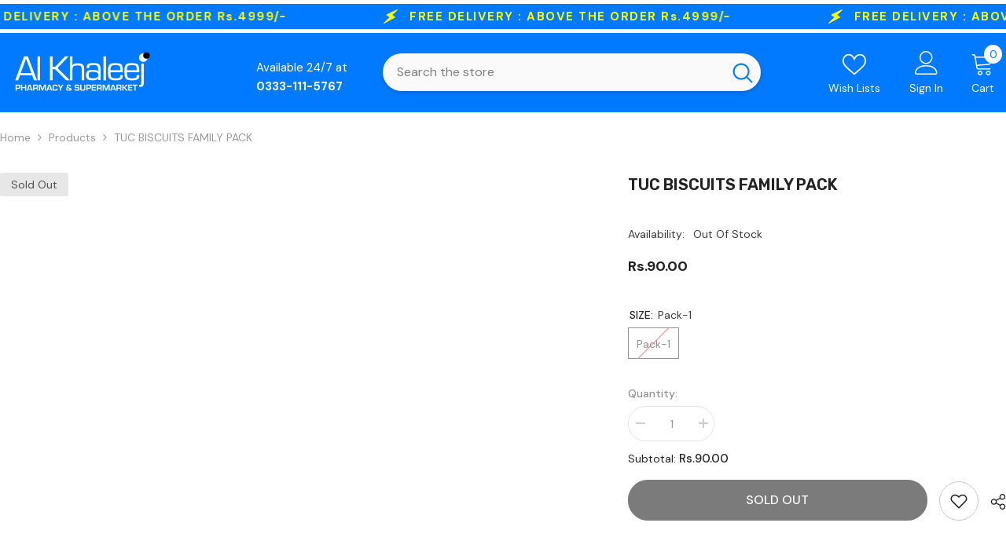

--- FILE ---
content_type: text/html; charset=utf-8
request_url: https://alkhaleejsupermarket.pk/products/tuc-biscuits-family-pack
body_size: 61938
content:
<!doctype html><html class="no-js" lang="en">
  <head>
    <meta charset="utf-8">
    <meta http-equiv="X-UA-Compatible" content="IE=edge">
    <meta name="viewport" content="width=device-width,initial-scale=1">
    <meta name="theme-color" content="">
    <link rel="canonical" href="https://alkhaleejsupermarket.pk/products/tuc-biscuits-family-pack" canonical-shop-url="https://alkhaleejsupermarket.pk/">

    
      <link rel="icon" href="//alkhaleejsupermarket.pk/cdn/shop/files/alkhaleej_web_fav_icon_89c33e96-0494-45fe-8ffc-326454416fca_32x32.png?v=1759253304" type="image/png">
    

    <!-- Preconnects for faster DNS -->
    <link rel="preconnect" href="https://cdn.shopify.com" crossorigin>
    <link rel="preconnect" href="https://fonts.googleapis.com">
    <link rel="preconnect" href="https://fonts.gstatic.com" crossorigin>
    <link rel="dns-prefetch" href="https://cdn.shopify.com">

    <!-- Page Title -->
    <title>
      0
      
      
       – Al Khaleej Pharmacy &amp; Super Market
    </title>

    
      <meta name="description" content="0">
    

    

<meta property="og:site_name" content="Al Khaleej Pharmacy &amp; Super Market">
<meta property="og:url" content="https://alkhaleejsupermarket.pk/products/tuc-biscuits-family-pack">
<meta property="og:title" content="0">
<meta property="og:type" content="product">
<meta property="og:description" content="0"><meta property="og:image" content="http://alkhaleejsupermarket.pk/cdn/shop/files/Alkhaleej_Pharmacy_Super_Market.webp?v=1762533067">
  <meta property="og:image:secure_url" content="https://alkhaleejsupermarket.pk/cdn/shop/files/Alkhaleej_Pharmacy_Super_Market.webp?v=1762533067">
  <meta property="og:image:width" content="680">
  <meta property="og:image:height" content="382"><meta property="og:price:amount" content="90.00">
  <meta property="og:price:currency" content="PKR"><meta name="twitter:card" content="summary_large_image">
<meta name="twitter:title" content="0">
<meta name="twitter:description" content="0">

    <script>window.performance && window.performance.mark && window.performance.mark('shopify.content_for_header.start');</script><meta name="google-site-verification" content="47CYe2qOdjjj9cWeMwgbOWDFQ6v6HwhyKNeYGoiSD8s">
<meta id="shopify-digital-wallet" name="shopify-digital-wallet" content="/72516370705/digital_wallets/dialog">
<link rel="alternate" type="application/json+oembed" href="https://alkhaleejsupermarket.pk/products/tuc-biscuits-family-pack.oembed">
<script async="async" src="/checkouts/internal/preloads.js?locale=en-PK"></script>
<script id="shopify-features" type="application/json">{"accessToken":"b677fbdb68107e0703f65c19a52a95da","betas":["rich-media-storefront-analytics"],"domain":"alkhaleejsupermarket.pk","predictiveSearch":true,"shopId":72516370705,"locale":"en"}</script>
<script>var Shopify = Shopify || {};
Shopify.shop = "alkhaleejreforce.myshopify.com";
Shopify.locale = "en";
Shopify.currency = {"active":"PKR","rate":"1.0"};
Shopify.country = "PK";
Shopify.theme = {"name":"Copy of ella-6-7-3-theme-source","id":181325070609,"schema_name":"Ella","schema_version":"6.7.3","theme_store_id":null,"role":"main"};
Shopify.theme.handle = "null";
Shopify.theme.style = {"id":null,"handle":null};
Shopify.cdnHost = "alkhaleejsupermarket.pk/cdn";
Shopify.routes = Shopify.routes || {};
Shopify.routes.root = "/";</script>
<script type="module">!function(o){(o.Shopify=o.Shopify||{}).modules=!0}(window);</script>
<script>!function(o){function n(){var o=[];function n(){o.push(Array.prototype.slice.apply(arguments))}return n.q=o,n}var t=o.Shopify=o.Shopify||{};t.loadFeatures=n(),t.autoloadFeatures=n()}(window);</script>
<script id="shop-js-analytics" type="application/json">{"pageType":"product"}</script>
<script defer="defer" async type="module" src="//alkhaleejsupermarket.pk/cdn/shopifycloud/shop-js/modules/v2/client.init-shop-cart-sync_BApSsMSl.en.esm.js"></script>
<script defer="defer" async type="module" src="//alkhaleejsupermarket.pk/cdn/shopifycloud/shop-js/modules/v2/chunk.common_CBoos6YZ.esm.js"></script>
<script type="module">
  await import("//alkhaleejsupermarket.pk/cdn/shopifycloud/shop-js/modules/v2/client.init-shop-cart-sync_BApSsMSl.en.esm.js");
await import("//alkhaleejsupermarket.pk/cdn/shopifycloud/shop-js/modules/v2/chunk.common_CBoos6YZ.esm.js");

  window.Shopify.SignInWithShop?.initShopCartSync?.({"fedCMEnabled":true,"windoidEnabled":true});

</script>
<script id="__st">var __st={"a":72516370705,"offset":18000,"reqid":"1ca5d308-a205-4854-84a3-d3a1dcf968ba-1768879794","pageurl":"alkhaleejsupermarket.pk\/products\/tuc-biscuits-family-pack","u":"15cd70186e84","p":"product","rtyp":"product","rid":8232611119377};</script>
<script>window.ShopifyPaypalV4VisibilityTracking = true;</script>
<script id="captcha-bootstrap">!function(){'use strict';const t='contact',e='account',n='new_comment',o=[[t,t],['blogs',n],['comments',n],[t,'customer']],c=[[e,'customer_login'],[e,'guest_login'],[e,'recover_customer_password'],[e,'create_customer']],r=t=>t.map((([t,e])=>`form[action*='/${t}']:not([data-nocaptcha='true']) input[name='form_type'][value='${e}']`)).join(','),a=t=>()=>t?[...document.querySelectorAll(t)].map((t=>t.form)):[];function s(){const t=[...o],e=r(t);return a(e)}const i='password',u='form_key',d=['recaptcha-v3-token','g-recaptcha-response','h-captcha-response',i],f=()=>{try{return window.sessionStorage}catch{return}},m='__shopify_v',_=t=>t.elements[u];function p(t,e,n=!1){try{const o=window.sessionStorage,c=JSON.parse(o.getItem(e)),{data:r}=function(t){const{data:e,action:n}=t;return t[m]||n?{data:e,action:n}:{data:t,action:n}}(c);for(const[e,n]of Object.entries(r))t.elements[e]&&(t.elements[e].value=n);n&&o.removeItem(e)}catch(o){console.error('form repopulation failed',{error:o})}}const l='form_type',E='cptcha';function T(t){t.dataset[E]=!0}const w=window,h=w.document,L='Shopify',v='ce_forms',y='captcha';let A=!1;((t,e)=>{const n=(g='f06e6c50-85a8-45c8-87d0-21a2b65856fe',I='https://cdn.shopify.com/shopifycloud/storefront-forms-hcaptcha/ce_storefront_forms_captcha_hcaptcha.v1.5.2.iife.js',D={infoText:'Protected by hCaptcha',privacyText:'Privacy',termsText:'Terms'},(t,e,n)=>{const o=w[L][v],c=o.bindForm;if(c)return c(t,g,e,D).then(n);var r;o.q.push([[t,g,e,D],n]),r=I,A||(h.body.append(Object.assign(h.createElement('script'),{id:'captcha-provider',async:!0,src:r})),A=!0)});var g,I,D;w[L]=w[L]||{},w[L][v]=w[L][v]||{},w[L][v].q=[],w[L][y]=w[L][y]||{},w[L][y].protect=function(t,e){n(t,void 0,e),T(t)},Object.freeze(w[L][y]),function(t,e,n,w,h,L){const[v,y,A,g]=function(t,e,n){const i=e?o:[],u=t?c:[],d=[...i,...u],f=r(d),m=r(i),_=r(d.filter((([t,e])=>n.includes(e))));return[a(f),a(m),a(_),s()]}(w,h,L),I=t=>{const e=t.target;return e instanceof HTMLFormElement?e:e&&e.form},D=t=>v().includes(t);t.addEventListener('submit',(t=>{const e=I(t);if(!e)return;const n=D(e)&&!e.dataset.hcaptchaBound&&!e.dataset.recaptchaBound,o=_(e),c=g().includes(e)&&(!o||!o.value);(n||c)&&t.preventDefault(),c&&!n&&(function(t){try{if(!f())return;!function(t){const e=f();if(!e)return;const n=_(t);if(!n)return;const o=n.value;o&&e.removeItem(o)}(t);const e=Array.from(Array(32),(()=>Math.random().toString(36)[2])).join('');!function(t,e){_(t)||t.append(Object.assign(document.createElement('input'),{type:'hidden',name:u})),t.elements[u].value=e}(t,e),function(t,e){const n=f();if(!n)return;const o=[...t.querySelectorAll(`input[type='${i}']`)].map((({name:t})=>t)),c=[...d,...o],r={};for(const[a,s]of new FormData(t).entries())c.includes(a)||(r[a]=s);n.setItem(e,JSON.stringify({[m]:1,action:t.action,data:r}))}(t,e)}catch(e){console.error('failed to persist form',e)}}(e),e.submit())}));const S=(t,e)=>{t&&!t.dataset[E]&&(n(t,e.some((e=>e===t))),T(t))};for(const o of['focusin','change'])t.addEventListener(o,(t=>{const e=I(t);D(e)&&S(e,y())}));const B=e.get('form_key'),M=e.get(l),P=B&&M;t.addEventListener('DOMContentLoaded',(()=>{const t=y();if(P)for(const e of t)e.elements[l].value===M&&p(e,B);[...new Set([...A(),...v().filter((t=>'true'===t.dataset.shopifyCaptcha))])].forEach((e=>S(e,t)))}))}(h,new URLSearchParams(w.location.search),n,t,e,['guest_login'])})(!0,!0)}();</script>
<script integrity="sha256-4kQ18oKyAcykRKYeNunJcIwy7WH5gtpwJnB7kiuLZ1E=" data-source-attribution="shopify.loadfeatures" defer="defer" src="//alkhaleejsupermarket.pk/cdn/shopifycloud/storefront/assets/storefront/load_feature-a0a9edcb.js" crossorigin="anonymous"></script>
<script data-source-attribution="shopify.dynamic_checkout.dynamic.init">var Shopify=Shopify||{};Shopify.PaymentButton=Shopify.PaymentButton||{isStorefrontPortableWallets:!0,init:function(){window.Shopify.PaymentButton.init=function(){};var t=document.createElement("script");t.src="https://alkhaleejsupermarket.pk/cdn/shopifycloud/portable-wallets/latest/portable-wallets.en.js",t.type="module",document.head.appendChild(t)}};
</script>
<script data-source-attribution="shopify.dynamic_checkout.buyer_consent">
  function portableWalletsHideBuyerConsent(e){var t=document.getElementById("shopify-buyer-consent"),n=document.getElementById("shopify-subscription-policy-button");t&&n&&(t.classList.add("hidden"),t.setAttribute("aria-hidden","true"),n.removeEventListener("click",e))}function portableWalletsShowBuyerConsent(e){var t=document.getElementById("shopify-buyer-consent"),n=document.getElementById("shopify-subscription-policy-button");t&&n&&(t.classList.remove("hidden"),t.removeAttribute("aria-hidden"),n.addEventListener("click",e))}window.Shopify?.PaymentButton&&(window.Shopify.PaymentButton.hideBuyerConsent=portableWalletsHideBuyerConsent,window.Shopify.PaymentButton.showBuyerConsent=portableWalletsShowBuyerConsent);
</script>
<script>
  function portableWalletsCleanup(e){e&&e.src&&console.error("Failed to load portable wallets script "+e.src);var t=document.querySelectorAll("shopify-accelerated-checkout .shopify-payment-button__skeleton, shopify-accelerated-checkout-cart .wallet-cart-button__skeleton"),e=document.getElementById("shopify-buyer-consent");for(let e=0;e<t.length;e++)t[e].remove();e&&e.remove()}function portableWalletsNotLoadedAsModule(e){e instanceof ErrorEvent&&"string"==typeof e.message&&e.message.includes("import.meta")&&"string"==typeof e.filename&&e.filename.includes("portable-wallets")&&(window.removeEventListener("error",portableWalletsNotLoadedAsModule),window.Shopify.PaymentButton.failedToLoad=e,"loading"===document.readyState?document.addEventListener("DOMContentLoaded",window.Shopify.PaymentButton.init):window.Shopify.PaymentButton.init())}window.addEventListener("error",portableWalletsNotLoadedAsModule);
</script>

<script type="module" src="https://alkhaleejsupermarket.pk/cdn/shopifycloud/portable-wallets/latest/portable-wallets.en.js" onError="portableWalletsCleanup(this)" crossorigin="anonymous"></script>
<script nomodule>
  document.addEventListener("DOMContentLoaded", portableWalletsCleanup);
</script>

<link id="shopify-accelerated-checkout-styles" rel="stylesheet" media="screen" href="https://alkhaleejsupermarket.pk/cdn/shopifycloud/portable-wallets/latest/accelerated-checkout-backwards-compat.css" crossorigin="anonymous">
<style id="shopify-accelerated-checkout-cart">
        #shopify-buyer-consent {
  margin-top: 1em;
  display: inline-block;
  width: 100%;
}

#shopify-buyer-consent.hidden {
  display: none;
}

#shopify-subscription-policy-button {
  background: none;
  border: none;
  padding: 0;
  text-decoration: underline;
  font-size: inherit;
  cursor: pointer;
}

#shopify-subscription-policy-button::before {
  box-shadow: none;
}

      </style>

<script>window.performance && window.performance.mark && window.performance.mark('shopify.content_for_header.end');</script>

    <!-- Styles -->
    <style>@import url('https://fonts.googleapis.com/css?family=DM+Sans:300,300i,400,400i,500,500i,600,600i,700,700i,800,800i&display=swap');
                @import url('https://fonts.googleapis.com/css?family=Rubik:300,300i,400,400i,500,500i,600,600i,700,700i,800,800i&display=swap');
                    :root {
        --font-family-1: DM Sans;
        --font-family-2: Rubik;

        /* Settings Body */--font-body-family: DM Sans;--font-body-size: 14px;--font-body-weight: 400;--body-line-height: 24px;--body-letter-spacing: 0;

        /* Settings Heading */--font-heading-family: Rubik;--font-heading-size: 20px;--font-heading-weight: 700;--font-heading-style: normal;--heading-line-height: 34px;--heading-letter-spacing: 0;--heading-text-transform: capitalize;--heading-border-height: 1px;

        /* Menu Lv1 */--font-menu-lv1-family: DM Sans;--font-menu-lv1-size: 16px;--font-menu-lv1-weight: 500;--menu-lv1-line-height: 24px;--menu-lv1-letter-spacing: 0;--menu-lv1-text-transform: capitalize;

        /* Menu Lv2 */--font-menu-lv2-family: DM Sans;--font-menu-lv2-size: 14px;--font-menu-lv2-weight: 400;--menu-lv2-line-height: 24px;--menu-lv2-letter-spacing: 0;--menu-lv2-text-transform: capitalize;

        /* Menu Lv3 */--font-menu-lv3-family: DM Sans;--font-menu-lv3-size: 14px;--font-menu-lv3-weight: 400;--menu-lv3-line-height: 24px;--menu-lv3-letter-spacing: 0;--menu-lv3-text-transform: capitalize;

        /* Mega Menu Lv2 */--font-mega-menu-lv2-family: DM Sans;--font-mega-menu-lv2-size: 16px;--font-mega-menu-lv2-weight: 700;--font-mega-menu-lv2-style: normal;--mega-menu-lv2-line-height: 22px;--mega-menu-lv2-letter-spacing: 0;--mega-menu-lv2-text-transform: capitalize;

        /* Mega Menu Lv3 */--font-mega-menu-lv3-family: DM Sans;--font-mega-menu-lv3-size: 14px;--font-mega-menu-lv3-weight: 400;--mega-menu-lv3-line-height: 24px;--mega-menu-lv3-letter-spacing: .02em;--mega-menu-lv3-text-transform: capitalize;

        /* Product Card Title */--product-title-font: DM Sans;--product-title-font-size : 16px;--product-title-font-weight : 400;--product-title-line-height: 24px;--product-title-letter-spacing: 0;--product-title-line-text : 2;--product-title-text-transform : capitalize;--product-title-margin-bottom: 12px;

        /* Product Card Vendor */--product-vendor-font: DM Sans;--product-vendor-font-size : 13px;--product-vendor-font-weight : 500;--product-vendor-font-style : normal;--product-vendor-line-height: 20px;--product-vendor-letter-spacing: 0;--product-vendor-text-transform : uppercase;--product-vendor-margin-bottom: 3px;--product-vendor-margin-top: 0px;

        /* Product Card Price */--product-price-font: Rubik;--product-price-font-size : 16px;--product-price-font-weight : 700;--product-price-line-height: 22px;--product-price-letter-spacing: 0;--product-price-margin-top: 6px;--product-price-margin-bottom: 13px;

        /* Product Card Badge */--badge-font: DM Sans;--badge-font-size : 14px;--badge-font-weight : 400;--badge-text-transform : capitalize;--badge-letter-spacing: 0;--badge-line-height: 20px;--badge-border-radius: 3px;--badge-padding-top: 5px;--badge-padding-bottom: 5px;--badge-padding-left-right: 14px;--badge-postion-top: 0px;--badge-postion-left-right: 0px;

        /* Product Quickview */
        --product-quickview-font-size : 14px; --product-quickview-line-height: 22px; --product-quickview-border-radius: 30px; --product-quickview-padding-top: 3px; --product-quickview-padding-bottom: 3px; --product-quickview-padding-left-right: 13px; --product-quickview-sold-out-product: #e95144;--product-quickview-box-shadow: 0 1px 3px #0003;/* Blog Card Tile */--blog-title-font: DM Sans;--blog-title-font-size : 18px; --blog-title-font-weight : 700; --blog-title-line-height: 36px; --blog-title-letter-spacing: 0; --blog-title-text-transform : capitalize;

        /* Blog Card Info (Date, Author) */--blog-info-font: DM Sans;--blog-info-font-size : 12px; --blog-info-font-weight : 400; --blog-info-line-height: 22px; --blog-info-letter-spacing: 0; --blog-info-text-transform : none;

        /* Button 1 */--btn-1-font-family: DM Sans;--btn-1-font-size: 16px; --btn-1-font-weight: 500; --btn-1-text-transform: capitalize; --btn-1-line-height: 24px; --btn-1-letter-spacing: 0; --btn-1-text-align: center; --btn-1-border-radius: 25px; --btn-1-border-width: 1px; --btn-1-border-style: solid; --btn-1-padding-top: 12px; --btn-1-padding-bottom: 12px; --btn-1-horizontal-length: 0px; --btn-1-vertical-length: 0px; --btn-1-blur-radius: 0px; --btn-1-spread: 0px;
        --btn-1-inset: ;/* Button 2 */--btn-2-font-family: DM Sans;--btn-2-font-size: 16px; --btn-2-font-weight: 500; --btn-2-text-transform: uppercase; --btn-2-line-height: 24px; --btn-2-letter-spacing: 0; --btn-2-text-align: center; --btn-2-border-radius: 25px; --btn-2-border-width: 1px; --btn-2-border-style: solid; --btn-2-padding-top: 13px; --btn-2-padding-bottom: 13px; --btn-2-horizontal-length: 0px; --btn-2-vertical-length: 0px; --btn-2-blur-radius: 0px; --btn-2-spread: 0px;
        --btn-2-inset: ;/* Button 3 */--btn-3-font-family: DM Sans;--btn-3-font-size: 14px; --btn-3-font-weight: 700; --btn-3-text-transform: capitalize; --btn-3-line-height: 24px; --btn-3-letter-spacing: 0; --btn-3-text-align: center; --btn-3-border-radius: 30px; --btn-3-border-width: 1px; --btn-3-border-style: solid; --btn-3-padding-top: 7px; --btn-3-padding-bottom: 7px; --btn-3-horizontal-length: 0px; --btn-3-vertical-length: 0px; --btn-3-blur-radius: 0px; --btn-3-spread: 0px;
        --btn-3-inset: ;/* Footer Heading */--footer-heading-font-family: Rubik;--footer-heading-font-size : 16px; --footer-heading-font-weight : 700; --footer-heading-line-height : 26px; --footer-heading-letter-spacing : ; --footer-heading-text-transform : uppercase;

        /* Footer Link */--footer-link-font-family: DM Sans;--footer-link-font-size : 14px; --footer-link-font-weight : ; --footer-link-line-height : 34px; --footer-link-letter-spacing : 0; --footer-link-text-transform : capitalize;

        /* Page Title */--font-page-title-family: DM Sans;--font-page-title-size: 36px; --font-page-title-weight: 600; --font-page-title-style: normal; --page-title-line-height: 20px; --page-title-letter-spacing: .02em; --page-title-text-transform: capitalize;

        /* Font Product Tab Title */
        --font-tab-type-1: DM Sans; --font-tab-type-2: Rubik;

        /* Text Size */
        --text-size-font-size : 10px; --text-size-font-weight : 400; --text-size-line-height : 22px; --text-size-letter-spacing : 0; --text-size-text-transform : uppercase; --text-size-color : #787878;

        /* Font Weight */
        --font-weight-normal: 400; --font-weight-medium: 500; --font-weight-semibold: 600; --font-weight-bold: 700; --font-weight-bolder: 800; --font-weight-black: 900;

        /* Radio Button */
        --form-label-checkbox-before-bg: #fff; --form-label-checkbox-before-border: #cecece; --form-label-checkbox-before-bg-checked: #000;

        /* Conatiner */
        --body-custom-width-container: 1600px;

        /* Layout Boxed */
        --color-background-layout-boxed: rgba(0,0,0,0);/* Arrow */
        --position-horizontal-slick-arrow: 35px;

        /* General Color*/
        --color-text: #232323; --color-text2: #969696; --color-global: #232323; --color-white: #FFFFFF; --color-grey: #868686; --color-black: #202020; --color-base-text-rgb: 35, 35, 35; --color-base-text2-rgb: 150, 150, 150; --color-background: #ffffff; --color-background-rgb: 255, 255, 255; --color-background-overylay: rgba(255, 255, 255, 0.9); --color-base-accent-text: ; --color-base-accent-1: ; --color-base-accent-2: ; --color-link: #232323; --color-link-hover: #232323; --color-error: #D93333; --color-error-bg: #FCEEEE; --color-success: #5A5A5A; --color-success-bg: #DFF0D8; --color-info: #202020; --color-info-bg: #FFF2DD; --color-link-underline: rgba(35, 35, 35, 0.5); --color-breadcrumb: #999999; --colors-breadcrumb-hover: #232323;--colors-breadcrumb-active: #999999; --border-global: #e6e6e6; --bg-global: #fafafa; --bg-planceholder: #fafafa; --color-warning: #fff; --bg-warning: #e0b252; --color-background-10 : #e9e9e9; --color-background-20 : #d3d3d3; --color-background-30 : #bdbdbd; --color-background-50 : #919191; --color-background-global : #919191;

        /* Arrow Color */
        --arrow-color: #212121; --arrow-background-color: #ffffff; --arrow-border-color: #505050;--arrow-color-hover: #ffffff;--arrow-background-color-hover: #fd6506;--arrow-border-color-hover: #fd6506;--arrow-width: 36px;--arrow-height: 36px;--arrow-size: 55px;--arrow-size-icon: 17px;--arrow-border-radius: 50%;--arrow-border-width: 2px;--arrow-width-half: -18px;

        /* Pagination Color */
        --pagination-item-color: #3c3c3c; --pagination-item-color-active: #3c3c3c; --pagination-item-bg-color: #fff;--pagination-item-bg-color-active: #fff;--pagination-item-border-color: #fff;--pagination-item-border-color-active: #3c3c3c;--pagination-arrow-color: #3c3c3c;--pagination-arrow-color-active: #3c3c3c;--pagination-arrow-bg-color: #fff;--pagination-arrow-bg-color-active: #fff;--pagination-arrow-border-color: #fff;--pagination-arrow-border-color-active: #fff;

        /* Dots Color */
        --dots-color: #cecece;--dots-border-color: #cecece;--dots-color-active: #fd6506;--dots-border-color-active: #fd6506;--dots-style2-background-opacity: #00000020;--dots-width: 10px;--dots-height: 10px;

        /* Button Color */
        --btn-1-color: #ffffff;--btn-1-bg: #0a6cdc;--btn-1-border: #0a6cdc;--btn-1-color-hover: #202020;--btn-1-bg-hover: #ffffff;--btn-1-border-hover: #cccccc;
        --btn-2-color: #202020;--btn-2-bg: #ffffff;--btn-2-border: #cccccc;--btn-2-color-hover: #ffffff;--btn-2-bg-hover: #0a6cdc;--btn-2-border-hover: #0a6cdc;
        --btn-3-color: #FFFFFF;--btn-3-bg: #e9514b;--btn-3-border: #e9514b;--btn-3-color-hover: #ffffff;--btn-3-bg-hover: #e9514b;--btn-3-border-hover: #e9514b;
        --anchor-transition: all ease .3s;--bg-white: #ffffff;--bg-black: #000000;--bg-grey: #808080;--icon: var(--color-text);--text-cart: #3c3c3c;--duration-short: 100ms;--duration-default: 350ms;--duration-long: 500ms;--form-input-bg: #ffffff;--form-input-border: #c7c7c7;--form-input-color: #232323;--form-input-placeholder: #868686;--form-label: #232323;

        --new-badge-color: #0a6cdc;--new-badge-bg: #d2e7ff;--sale-badge-color: #e10600;--sale-badge-bg: #ffd8d7;--sold-out-badge-color: #505050;--sold-out-badge-bg: #e7e7e7;--custom-badge-color: #fd9427;--custom-badge-bg: #feedbd;--bundle-badge-color: #43b200;--bundle-badge-bg: #d7ffd2;
        
        --product-title-color : #000000;--product-title-color-hover : #3385f6;--product-vendor-color : #787878;--product-price-color : #202020;--product-sale-price-color : #e10600;--product-compare-price-color : #505050;--product-countdown-color : #c12e48;--product-countdown-bg-color : #ffffff;

        --product-swatch-border : #cbcbcb;--product-swatch-border-active : #232323;--product-swatch-width : 40px;--product-swatch-height : 40px;--product-swatch-border-radius : 0px;--product-swatch-color-width : 40px;--product-swatch-color-height : 40px;--product-swatch-color-border-radius : 20px;

        --product-wishlist-color : #000000;--product-wishlist-bg : #f5f5f5;--product-wishlist-border : transparent;--product-wishlist-color-added : #000000;--product-wishlist-bg-added : #ffe5e5;--product-wishlist-border-added : transparent;--product-compare-color : #000000;--product-compare-bg : #FFFFFF;--product-compare-color-added : #D12442; --product-compare-bg-added : #FFFFFF; --product-hot-stock-text-color : #d62828; --product-quick-view-color : #0b0335; --product-cart-image-fit : contain; --product-title-variant-font-size: 16px;--product-quick-view-bg : #ffffff;--product-quick-view-bg-above-button: rgba(255, 255, 255, 0.7);--product-quick-view-color-hover : #0b0335;--product-quick-view-bg-hover : #ffffff;--product-action-color : #000000;--product-action-bg : #ffffff;--product-action-border : #000000;--product-action-color-hover : #ffffff;--product-action-bg-hover : #0a6cdc;--product-action-border-hover : #0a6cdc;

        /* Multilevel Category Filter */
        --color-label-multiLevel-categories: #232323;--bg-label-multiLevel-categories: #fff;--color-button-multiLevel-categories: #fff;--bg-button-multiLevel-categories: #ff8b21;--border-button-multiLevel-categories: #ff736b;--hover-color-button-multiLevel-categories: #fff;--hover-bg-button-multiLevel-categories: #ff8b21;--cart-item-bg : #ffffff;--cart-item-border : #e8e8e8;--cart-item-border-width : 1px;--cart-item-border-style : solid;--w-product-swatch-custom: 24px;--h-product-swatch-custom: 24px;--w-product-swatch-custom-mb: 20px;--h-product-swatch-custom-mb: 20px;--font-size-product-swatch-more: 12px;--swatch-border : #cbcbcb;--swatch-border-active : #232323;

        --variant-size: #232323;--variant-size-border: #e7e7e7;--variant-size-bg: #ffffff;--variant-size-hover: #ffffff;--variant-size-border-hover: #232323;--variant-size-bg-hover: #232323;--variant-bg : #ffffff; --variant-color : #232323; --variant-bg-active : #ffffff; --variant-color-active : #232323;

        --fontsize-text-social: 12px;
        --page-content-distance: 64px;--sidebar-content-distance: 40px;--button-transition-ease: cubic-bezier(.25,.46,.45,.94);

        /* Loading Spinner Color */
        --spinner-top-color: #fc0; --spinner-right-color: #4dd4c6; --spinner-bottom-color: #f00; --spinner-left-color: #f6f6f6;

        /* Product Card Marquee */
        --product-marquee-background-color: ;--product-marquee-text-color: #FFFFFF;--product-marquee-text-size: 14px;--product-marquee-text-mobile-size: 14px;--product-marquee-text-weight: 400;--product-marquee-text-transform: none;--product-marquee-text-style: italic;--product-marquee-speed: ; --product-marquee-line-height: calc(var(--product-marquee-text-mobile-size) * 1.5);
    }
</style>
    <!-- ✅ Base CSS -->
<link rel="preload" href="//alkhaleejsupermarket.pk/cdn/shop/t/25/assets/base.css?v=98160071638505455391768055336" as="style" onload="this.onload=null;this.rel='stylesheet'">
<noscript><link href="//alkhaleejsupermarket.pk/cdn/shop/t/25/assets/base.css?v=98160071638505455391768055336" rel="stylesheet" type="text/css" media="all" /></noscript><link rel="preload" href="//alkhaleejsupermarket.pk/cdn/shop/t/25/assets/fade-up-animation.css?v=148448505227430981271768055393" as="style" onload="this.onload=null;this.rel='stylesheet'">
  <noscript><link href="//alkhaleejsupermarket.pk/cdn/shop/t/25/assets/fade-up-animation.css?v=148448505227430981271768055393" rel="stylesheet" type="text/css" media="all" /></noscript><link rel="preload" href="//alkhaleejsupermarket.pk/cdn/shop/t/25/assets/layout_rtl.css?v=120626172850218769371768055408" as="style" onload="this.onload=null;this.rel='stylesheet'">
  <noscript><link href="//alkhaleejsupermarket.pk/cdn/shop/t/25/assets/layout_rtl.css?v=120626172850218769371768055408" rel="stylesheet" type="text/css" media="all" /></noscript><!-- ✅ Core Components -->
<link rel="preload" href="//alkhaleejsupermarket.pk/cdn/shop/t/25/assets/animated.css?v=91884483947907798981768055334" as="style" onload="this.onload=null;this.rel='stylesheet'">
<link rel="preload" href="//alkhaleejsupermarket.pk/cdn/shop/t/25/assets/component-card.css?v=182335514131096761661768055346" as="style" onload="this.onload=null;this.rel='stylesheet'">
<link rel="preload" href="//alkhaleejsupermarket.pk/cdn/shop/t/25/assets/component-loading-overlay.css?v=26723411978098876071768055363" as="style" onload="this.onload=null;this.rel='stylesheet'">
<link rel="preload" href="//alkhaleejsupermarket.pk/cdn/shop/t/25/assets/component-loading-banner.css?v=3915546272529853611768055363" as="style" onload="this.onload=null;this.rel='stylesheet'">
<link rel="preload" href="//alkhaleejsupermarket.pk/cdn/shop/t/25/assets/component-quick-cart.css?v=56678033339809810831768055376" as="style" onload="this.onload=null;this.rel='stylesheet'">
<link rel="stylesheet" href="//alkhaleejsupermarket.pk/cdn/shop/t/25/assets/vendor.css?v=164616260963476715651768055426" media="print" onload="this.media='all'">

<noscript>
  <link href="//alkhaleejsupermarket.pk/cdn/shop/t/25/assets/animated.css?v=91884483947907798981768055334" rel="stylesheet" type="text/css" media="all" />
  <link href="//alkhaleejsupermarket.pk/cdn/shop/t/25/assets/component-card.css?v=182335514131096761661768055346" rel="stylesheet" type="text/css" media="all" />
  <link href="//alkhaleejsupermarket.pk/cdn/shop/t/25/assets/component-loading-overlay.css?v=26723411978098876071768055363" rel="stylesheet" type="text/css" media="all" />
  <link href="//alkhaleejsupermarket.pk/cdn/shop/t/25/assets/component-loading-banner.css?v=3915546272529853611768055363" rel="stylesheet" type="text/css" media="all" />
  <link href="//alkhaleejsupermarket.pk/cdn/shop/t/25/assets/component-quick-cart.css?v=56678033339809810831768055376" rel="stylesheet" type="text/css" media="all" />
  <link href="//alkhaleejsupermarket.pk/cdn/shop/t/25/assets/vendor.css?v=164616260963476715651768055426" rel="stylesheet" type="text/css" media="all" />
</noscript>

<!-- ✅ Product Card Layouts -->


<noscript>
  
    <link href="//alkhaleejsupermarket.pk/cdn/shop/t/25/assets/component-card-01.css?v=290694" rel="stylesheet" type="text/css" media="all" />
  
</noscript>

<!-- ✅ Predictive Search -->
<link rel="preload" href="//alkhaleejsupermarket.pk/cdn/shop/t/25/assets/component-predictive-search.css?v=173460233946013614451768055370" as="style" onload="this.onload=null;this.rel='stylesheet'">
<noscript><link href="//alkhaleejsupermarket.pk/cdn/shop/t/25/assets/component-predictive-search.css?v=173460233946013614451768055370" rel="stylesheet" type="text/css" media="all" /></noscript>

<!-- ✅ Non-product Pages --><!-- ✅ Other Components -->
<link rel="stylesheet" href="//alkhaleejsupermarket.pk/cdn/shop/t/25/assets/component-newsletter.css?v=144117689180554793971768055369" media="print" onload="this.media='all'">
<link rel="stylesheet" href="//alkhaleejsupermarket.pk/cdn/shop/t/25/assets/component-slider.css?v=18320497342874123791768055382" media="print" onload="this.media='all'">
<link rel="stylesheet" href="//alkhaleejsupermarket.pk/cdn/shop/t/25/assets/component-list-social.css?v=160160302884525886651768055363" media="print" onload="this.media='all'">
<noscript>
  <link href="//alkhaleejsupermarket.pk/cdn/shop/t/25/assets/component-newsletter.css?v=144117689180554793971768055369" rel="stylesheet" type="text/css" media="all" />
  <link href="//alkhaleejsupermarket.pk/cdn/shop/t/25/assets/component-slider.css?v=18320497342874123791768055382" rel="stylesheet" type="text/css" media="all" />
  <link href="//alkhaleejsupermarket.pk/cdn/shop/t/25/assets/component-list-social.css?v=160160302884525886651768055363" rel="stylesheet" type="text/css" media="all" />
</noscript><!-- ✅ Inline Styles (Unchanged) -->
<style type="text/css">
  /* your existing inline styles here remain exactly as they were */
  /* … */
</style>


    <!-- FIXED: CSS loaded only once -->
    <link rel="preload" href="//alkhaleejsupermarket.pk/cdn/shop/t/25/assets/theme.css?v=290694" as="style" onload="this.onload=null;this.rel='stylesheet'">
    <noscript><link rel="stylesheet" href="//alkhaleejsupermarket.pk/cdn/shop/t/25/assets/theme.css?v=290694"></noscript>

    <!-- Fonts -->
    <link href="https://fonts.googleapis.com/css2?family=Poppins:wght@400;600&display=swap" rel="stylesheet">

    <script>document.documentElement.className = document.documentElement.className.replace('no-js', 'js');</script>

    <!-- Google Verification -->
    <meta name="google-site-verification" content="pTipnewovPVKeWPkMJ7-eL3IIxYKALKhiLXNlQEU49E">

    <!-- Google Tag - Deferred for performance -->
    <script>
    // Load Clarity only after page is fully loaded
    window.addEventListener('load', function() {
        (function(c,l,a,r,i,t,y){
            c[a]=c[a]||function(){(c[a].q=c[a].q||[]).push(arguments)};
            t=l.createElement(r);t.async=1;t.src="https://www.clarity.ms/tag/"+i;
            y=l.getElementsByTagName(r)[0];y.parentNode.insertBefore(t,y);
        })(window, document, "clarity", "script", "u0cvpcrqrt");
    });
    </script>

    <!-- Defer non-critical scripts -->
    <script>
      // Defer third-party scripts
      window.deferScripts = ['analytics', 'tracking', 'chat', 'social'];
    </script>
<!-- Google Tag Manager -->
<script>(function(w,d,s,l,i){w[l]=w[l]||[];w[l].push({'gtm.start':
new Date().getTime(),event:'gtm.js'});var f=d.getElementsByTagName(s)[0],
j=d.createElement(s),dl=l!='dataLayer'?'&l='+l:'';j.async=true;j.src=
'https://www.googletagmanager.com/gtm.js?id='+i+dl;f.parentNode.insertBefore(j,f);
})(window,document,'script','dataLayer','GTM-PF6QPZMB');</script>
<!-- End Google Tag Manager -->
  <!-- BEGIN app block: shopify://apps/seowill-seoant-ai-seo/blocks/seoant-core/8e57283b-dcb0-4f7b-a947-fb5c57a0d59d -->
<!--SEOAnt Core By SEOAnt Teams, v0.1.6 START -->







    <!-- BEGIN app snippet: Product-JSON-LD --><!-- END app snippet -->


<!-- SON-LD generated By SEOAnt END -->



<!-- Start : SEOAnt BrokenLink Redirect --><script type="text/javascript">
    !function(t){var e={};function r(n){if(e[n])return e[n].exports;var o=e[n]={i:n,l:!1,exports:{}};return t[n].call(o.exports,o,o.exports,r),o.l=!0,o.exports}r.m=t,r.c=e,r.d=function(t,e,n){r.o(t,e)||Object.defineProperty(t,e,{enumerable:!0,get:n})},r.r=function(t){"undefined"!==typeof Symbol&&Symbol.toStringTag&&Object.defineProperty(t,Symbol.toStringTag,{value:"Module"}),Object.defineProperty(t,"__esModule",{value:!0})},r.t=function(t,e){if(1&e&&(t=r(t)),8&e)return t;if(4&e&&"object"===typeof t&&t&&t.__esModule)return t;var n=Object.create(null);if(r.r(n),Object.defineProperty(n,"default",{enumerable:!0,value:t}),2&e&&"string"!=typeof t)for(var o in t)r.d(n,o,function(e){return t[e]}.bind(null,o));return n},r.n=function(t){var e=t&&t.__esModule?function(){return t.default}:function(){return t};return r.d(e,"a",e),e},r.o=function(t,e){return Object.prototype.hasOwnProperty.call(t,e)},r.p="",r(r.s=11)}([function(t,e,r){"use strict";var n=r(2),o=Object.prototype.toString;function i(t){return"[object Array]"===o.call(t)}function a(t){return"undefined"===typeof t}function u(t){return null!==t&&"object"===typeof t}function s(t){return"[object Function]"===o.call(t)}function c(t,e){if(null!==t&&"undefined"!==typeof t)if("object"!==typeof t&&(t=[t]),i(t))for(var r=0,n=t.length;r<n;r++)e.call(null,t[r],r,t);else for(var o in t)Object.prototype.hasOwnProperty.call(t,o)&&e.call(null,t[o],o,t)}t.exports={isArray:i,isArrayBuffer:function(t){return"[object ArrayBuffer]"===o.call(t)},isBuffer:function(t){return null!==t&&!a(t)&&null!==t.constructor&&!a(t.constructor)&&"function"===typeof t.constructor.isBuffer&&t.constructor.isBuffer(t)},isFormData:function(t){return"undefined"!==typeof FormData&&t instanceof FormData},isArrayBufferView:function(t){return"undefined"!==typeof ArrayBuffer&&ArrayBuffer.isView?ArrayBuffer.isView(t):t&&t.buffer&&t.buffer instanceof ArrayBuffer},isString:function(t){return"string"===typeof t},isNumber:function(t){return"number"===typeof t},isObject:u,isUndefined:a,isDate:function(t){return"[object Date]"===o.call(t)},isFile:function(t){return"[object File]"===o.call(t)},isBlob:function(t){return"[object Blob]"===o.call(t)},isFunction:s,isStream:function(t){return u(t)&&s(t.pipe)},isURLSearchParams:function(t){return"undefined"!==typeof URLSearchParams&&t instanceof URLSearchParams},isStandardBrowserEnv:function(){return("undefined"===typeof navigator||"ReactNative"!==navigator.product&&"NativeScript"!==navigator.product&&"NS"!==navigator.product)&&("undefined"!==typeof window&&"undefined"!==typeof document)},forEach:c,merge:function t(){var e={};function r(r,n){"object"===typeof e[n]&&"object"===typeof r?e[n]=t(e[n],r):e[n]=r}for(var n=0,o=arguments.length;n<o;n++)c(arguments[n],r);return e},deepMerge:function t(){var e={};function r(r,n){"object"===typeof e[n]&&"object"===typeof r?e[n]=t(e[n],r):e[n]="object"===typeof r?t({},r):r}for(var n=0,o=arguments.length;n<o;n++)c(arguments[n],r);return e},extend:function(t,e,r){return c(e,(function(e,o){t[o]=r&&"function"===typeof e?n(e,r):e})),t},trim:function(t){return t.replace(/^\s*/,"").replace(/\s*$/,"")}}},function(t,e,r){t.exports=r(12)},function(t,e,r){"use strict";t.exports=function(t,e){return function(){for(var r=new Array(arguments.length),n=0;n<r.length;n++)r[n]=arguments[n];return t.apply(e,r)}}},function(t,e,r){"use strict";var n=r(0);function o(t){return encodeURIComponent(t).replace(/%40/gi,"@").replace(/%3A/gi,":").replace(/%24/g,"$").replace(/%2C/gi,",").replace(/%20/g,"+").replace(/%5B/gi,"[").replace(/%5D/gi,"]")}t.exports=function(t,e,r){if(!e)return t;var i;if(r)i=r(e);else if(n.isURLSearchParams(e))i=e.toString();else{var a=[];n.forEach(e,(function(t,e){null!==t&&"undefined"!==typeof t&&(n.isArray(t)?e+="[]":t=[t],n.forEach(t,(function(t){n.isDate(t)?t=t.toISOString():n.isObject(t)&&(t=JSON.stringify(t)),a.push(o(e)+"="+o(t))})))})),i=a.join("&")}if(i){var u=t.indexOf("#");-1!==u&&(t=t.slice(0,u)),t+=(-1===t.indexOf("?")?"?":"&")+i}return t}},function(t,e,r){"use strict";t.exports=function(t){return!(!t||!t.__CANCEL__)}},function(t,e,r){"use strict";(function(e){var n=r(0),o=r(19),i={"Content-Type":"application/x-www-form-urlencoded"};function a(t,e){!n.isUndefined(t)&&n.isUndefined(t["Content-Type"])&&(t["Content-Type"]=e)}var u={adapter:function(){var t;return("undefined"!==typeof XMLHttpRequest||"undefined"!==typeof e&&"[object process]"===Object.prototype.toString.call(e))&&(t=r(6)),t}(),transformRequest:[function(t,e){return o(e,"Accept"),o(e,"Content-Type"),n.isFormData(t)||n.isArrayBuffer(t)||n.isBuffer(t)||n.isStream(t)||n.isFile(t)||n.isBlob(t)?t:n.isArrayBufferView(t)?t.buffer:n.isURLSearchParams(t)?(a(e,"application/x-www-form-urlencoded;charset=utf-8"),t.toString()):n.isObject(t)?(a(e,"application/json;charset=utf-8"),JSON.stringify(t)):t}],transformResponse:[function(t){if("string"===typeof t)try{t=JSON.parse(t)}catch(e){}return t}],timeout:0,xsrfCookieName:"XSRF-TOKEN",xsrfHeaderName:"X-XSRF-TOKEN",maxContentLength:-1,validateStatus:function(t){return t>=200&&t<300},headers:{common:{Accept:"application/json, text/plain, */*"}}};n.forEach(["delete","get","head"],(function(t){u.headers[t]={}})),n.forEach(["post","put","patch"],(function(t){u.headers[t]=n.merge(i)})),t.exports=u}).call(this,r(18))},function(t,e,r){"use strict";var n=r(0),o=r(20),i=r(3),a=r(22),u=r(25),s=r(26),c=r(7);t.exports=function(t){return new Promise((function(e,f){var l=t.data,p=t.headers;n.isFormData(l)&&delete p["Content-Type"];var h=new XMLHttpRequest;if(t.auth){var d=t.auth.username||"",m=t.auth.password||"";p.Authorization="Basic "+btoa(d+":"+m)}var y=a(t.baseURL,t.url);if(h.open(t.method.toUpperCase(),i(y,t.params,t.paramsSerializer),!0),h.timeout=t.timeout,h.onreadystatechange=function(){if(h&&4===h.readyState&&(0!==h.status||h.responseURL&&0===h.responseURL.indexOf("file:"))){var r="getAllResponseHeaders"in h?u(h.getAllResponseHeaders()):null,n={data:t.responseType&&"text"!==t.responseType?h.response:h.responseText,status:h.status,statusText:h.statusText,headers:r,config:t,request:h};o(e,f,n),h=null}},h.onabort=function(){h&&(f(c("Request aborted",t,"ECONNABORTED",h)),h=null)},h.onerror=function(){f(c("Network Error",t,null,h)),h=null},h.ontimeout=function(){var e="timeout of "+t.timeout+"ms exceeded";t.timeoutErrorMessage&&(e=t.timeoutErrorMessage),f(c(e,t,"ECONNABORTED",h)),h=null},n.isStandardBrowserEnv()){var v=r(27),g=(t.withCredentials||s(y))&&t.xsrfCookieName?v.read(t.xsrfCookieName):void 0;g&&(p[t.xsrfHeaderName]=g)}if("setRequestHeader"in h&&n.forEach(p,(function(t,e){"undefined"===typeof l&&"content-type"===e.toLowerCase()?delete p[e]:h.setRequestHeader(e,t)})),n.isUndefined(t.withCredentials)||(h.withCredentials=!!t.withCredentials),t.responseType)try{h.responseType=t.responseType}catch(w){if("json"!==t.responseType)throw w}"function"===typeof t.onDownloadProgress&&h.addEventListener("progress",t.onDownloadProgress),"function"===typeof t.onUploadProgress&&h.upload&&h.upload.addEventListener("progress",t.onUploadProgress),t.cancelToken&&t.cancelToken.promise.then((function(t){h&&(h.abort(),f(t),h=null)})),void 0===l&&(l=null),h.send(l)}))}},function(t,e,r){"use strict";var n=r(21);t.exports=function(t,e,r,o,i){var a=new Error(t);return n(a,e,r,o,i)}},function(t,e,r){"use strict";var n=r(0);t.exports=function(t,e){e=e||{};var r={},o=["url","method","params","data"],i=["headers","auth","proxy"],a=["baseURL","url","transformRequest","transformResponse","paramsSerializer","timeout","withCredentials","adapter","responseType","xsrfCookieName","xsrfHeaderName","onUploadProgress","onDownloadProgress","maxContentLength","validateStatus","maxRedirects","httpAgent","httpsAgent","cancelToken","socketPath"];n.forEach(o,(function(t){"undefined"!==typeof e[t]&&(r[t]=e[t])})),n.forEach(i,(function(o){n.isObject(e[o])?r[o]=n.deepMerge(t[o],e[o]):"undefined"!==typeof e[o]?r[o]=e[o]:n.isObject(t[o])?r[o]=n.deepMerge(t[o]):"undefined"!==typeof t[o]&&(r[o]=t[o])})),n.forEach(a,(function(n){"undefined"!==typeof e[n]?r[n]=e[n]:"undefined"!==typeof t[n]&&(r[n]=t[n])}));var u=o.concat(i).concat(a),s=Object.keys(e).filter((function(t){return-1===u.indexOf(t)}));return n.forEach(s,(function(n){"undefined"!==typeof e[n]?r[n]=e[n]:"undefined"!==typeof t[n]&&(r[n]=t[n])})),r}},function(t,e,r){"use strict";function n(t){this.message=t}n.prototype.toString=function(){return"Cancel"+(this.message?": "+this.message:"")},n.prototype.__CANCEL__=!0,t.exports=n},function(t,e,r){t.exports=r(13)},function(t,e,r){t.exports=r(30)},function(t,e,r){var n=function(t){"use strict";var e=Object.prototype,r=e.hasOwnProperty,n="function"===typeof Symbol?Symbol:{},o=n.iterator||"@@iterator",i=n.asyncIterator||"@@asyncIterator",a=n.toStringTag||"@@toStringTag";function u(t,e,r){return Object.defineProperty(t,e,{value:r,enumerable:!0,configurable:!0,writable:!0}),t[e]}try{u({},"")}catch(S){u=function(t,e,r){return t[e]=r}}function s(t,e,r,n){var o=e&&e.prototype instanceof l?e:l,i=Object.create(o.prototype),a=new L(n||[]);return i._invoke=function(t,e,r){var n="suspendedStart";return function(o,i){if("executing"===n)throw new Error("Generator is already running");if("completed"===n){if("throw"===o)throw i;return j()}for(r.method=o,r.arg=i;;){var a=r.delegate;if(a){var u=x(a,r);if(u){if(u===f)continue;return u}}if("next"===r.method)r.sent=r._sent=r.arg;else if("throw"===r.method){if("suspendedStart"===n)throw n="completed",r.arg;r.dispatchException(r.arg)}else"return"===r.method&&r.abrupt("return",r.arg);n="executing";var s=c(t,e,r);if("normal"===s.type){if(n=r.done?"completed":"suspendedYield",s.arg===f)continue;return{value:s.arg,done:r.done}}"throw"===s.type&&(n="completed",r.method="throw",r.arg=s.arg)}}}(t,r,a),i}function c(t,e,r){try{return{type:"normal",arg:t.call(e,r)}}catch(S){return{type:"throw",arg:S}}}t.wrap=s;var f={};function l(){}function p(){}function h(){}var d={};d[o]=function(){return this};var m=Object.getPrototypeOf,y=m&&m(m(T([])));y&&y!==e&&r.call(y,o)&&(d=y);var v=h.prototype=l.prototype=Object.create(d);function g(t){["next","throw","return"].forEach((function(e){u(t,e,(function(t){return this._invoke(e,t)}))}))}function w(t,e){var n;this._invoke=function(o,i){function a(){return new e((function(n,a){!function n(o,i,a,u){var s=c(t[o],t,i);if("throw"!==s.type){var f=s.arg,l=f.value;return l&&"object"===typeof l&&r.call(l,"__await")?e.resolve(l.__await).then((function(t){n("next",t,a,u)}),(function(t){n("throw",t,a,u)})):e.resolve(l).then((function(t){f.value=t,a(f)}),(function(t){return n("throw",t,a,u)}))}u(s.arg)}(o,i,n,a)}))}return n=n?n.then(a,a):a()}}function x(t,e){var r=t.iterator[e.method];if(void 0===r){if(e.delegate=null,"throw"===e.method){if(t.iterator.return&&(e.method="return",e.arg=void 0,x(t,e),"throw"===e.method))return f;e.method="throw",e.arg=new TypeError("The iterator does not provide a 'throw' method")}return f}var n=c(r,t.iterator,e.arg);if("throw"===n.type)return e.method="throw",e.arg=n.arg,e.delegate=null,f;var o=n.arg;return o?o.done?(e[t.resultName]=o.value,e.next=t.nextLoc,"return"!==e.method&&(e.method="next",e.arg=void 0),e.delegate=null,f):o:(e.method="throw",e.arg=new TypeError("iterator result is not an object"),e.delegate=null,f)}function b(t){var e={tryLoc:t[0]};1 in t&&(e.catchLoc=t[1]),2 in t&&(e.finallyLoc=t[2],e.afterLoc=t[3]),this.tryEntries.push(e)}function E(t){var e=t.completion||{};e.type="normal",delete e.arg,t.completion=e}function L(t){this.tryEntries=[{tryLoc:"root"}],t.forEach(b,this),this.reset(!0)}function T(t){if(t){var e=t[o];if(e)return e.call(t);if("function"===typeof t.next)return t;if(!isNaN(t.length)){var n=-1,i=function e(){for(;++n<t.length;)if(r.call(t,n))return e.value=t[n],e.done=!1,e;return e.value=void 0,e.done=!0,e};return i.next=i}}return{next:j}}function j(){return{value:void 0,done:!0}}return p.prototype=v.constructor=h,h.constructor=p,p.displayName=u(h,a,"GeneratorFunction"),t.isGeneratorFunction=function(t){var e="function"===typeof t&&t.constructor;return!!e&&(e===p||"GeneratorFunction"===(e.displayName||e.name))},t.mark=function(t){return Object.setPrototypeOf?Object.setPrototypeOf(t,h):(t.__proto__=h,u(t,a,"GeneratorFunction")),t.prototype=Object.create(v),t},t.awrap=function(t){return{__await:t}},g(w.prototype),w.prototype[i]=function(){return this},t.AsyncIterator=w,t.async=function(e,r,n,o,i){void 0===i&&(i=Promise);var a=new w(s(e,r,n,o),i);return t.isGeneratorFunction(r)?a:a.next().then((function(t){return t.done?t.value:a.next()}))},g(v),u(v,a,"Generator"),v[o]=function(){return this},v.toString=function(){return"[object Generator]"},t.keys=function(t){var e=[];for(var r in t)e.push(r);return e.reverse(),function r(){for(;e.length;){var n=e.pop();if(n in t)return r.value=n,r.done=!1,r}return r.done=!0,r}},t.values=T,L.prototype={constructor:L,reset:function(t){if(this.prev=0,this.next=0,this.sent=this._sent=void 0,this.done=!1,this.delegate=null,this.method="next",this.arg=void 0,this.tryEntries.forEach(E),!t)for(var e in this)"t"===e.charAt(0)&&r.call(this,e)&&!isNaN(+e.slice(1))&&(this[e]=void 0)},stop:function(){this.done=!0;var t=this.tryEntries[0].completion;if("throw"===t.type)throw t.arg;return this.rval},dispatchException:function(t){if(this.done)throw t;var e=this;function n(r,n){return a.type="throw",a.arg=t,e.next=r,n&&(e.method="next",e.arg=void 0),!!n}for(var o=this.tryEntries.length-1;o>=0;--o){var i=this.tryEntries[o],a=i.completion;if("root"===i.tryLoc)return n("end");if(i.tryLoc<=this.prev){var u=r.call(i,"catchLoc"),s=r.call(i,"finallyLoc");if(u&&s){if(this.prev<i.catchLoc)return n(i.catchLoc,!0);if(this.prev<i.finallyLoc)return n(i.finallyLoc)}else if(u){if(this.prev<i.catchLoc)return n(i.catchLoc,!0)}else{if(!s)throw new Error("try statement without catch or finally");if(this.prev<i.finallyLoc)return n(i.finallyLoc)}}}},abrupt:function(t,e){for(var n=this.tryEntries.length-1;n>=0;--n){var o=this.tryEntries[n];if(o.tryLoc<=this.prev&&r.call(o,"finallyLoc")&&this.prev<o.finallyLoc){var i=o;break}}i&&("break"===t||"continue"===t)&&i.tryLoc<=e&&e<=i.finallyLoc&&(i=null);var a=i?i.completion:{};return a.type=t,a.arg=e,i?(this.method="next",this.next=i.finallyLoc,f):this.complete(a)},complete:function(t,e){if("throw"===t.type)throw t.arg;return"break"===t.type||"continue"===t.type?this.next=t.arg:"return"===t.type?(this.rval=this.arg=t.arg,this.method="return",this.next="end"):"normal"===t.type&&e&&(this.next=e),f},finish:function(t){for(var e=this.tryEntries.length-1;e>=0;--e){var r=this.tryEntries[e];if(r.finallyLoc===t)return this.complete(r.completion,r.afterLoc),E(r),f}},catch:function(t){for(var e=this.tryEntries.length-1;e>=0;--e){var r=this.tryEntries[e];if(r.tryLoc===t){var n=r.completion;if("throw"===n.type){var o=n.arg;E(r)}return o}}throw new Error("illegal catch attempt")},delegateYield:function(t,e,r){return this.delegate={iterator:T(t),resultName:e,nextLoc:r},"next"===this.method&&(this.arg=void 0),f}},t}(t.exports);try{regeneratorRuntime=n}catch(o){Function("r","regeneratorRuntime = r")(n)}},function(t,e,r){"use strict";var n=r(0),o=r(2),i=r(14),a=r(8);function u(t){var e=new i(t),r=o(i.prototype.request,e);return n.extend(r,i.prototype,e),n.extend(r,e),r}var s=u(r(5));s.Axios=i,s.create=function(t){return u(a(s.defaults,t))},s.Cancel=r(9),s.CancelToken=r(28),s.isCancel=r(4),s.all=function(t){return Promise.all(t)},s.spread=r(29),t.exports=s,t.exports.default=s},function(t,e,r){"use strict";var n=r(0),o=r(3),i=r(15),a=r(16),u=r(8);function s(t){this.defaults=t,this.interceptors={request:new i,response:new i}}s.prototype.request=function(t){"string"===typeof t?(t=arguments[1]||{}).url=arguments[0]:t=t||{},(t=u(this.defaults,t)).method?t.method=t.method.toLowerCase():this.defaults.method?t.method=this.defaults.method.toLowerCase():t.method="get";var e=[a,void 0],r=Promise.resolve(t);for(this.interceptors.request.forEach((function(t){e.unshift(t.fulfilled,t.rejected)})),this.interceptors.response.forEach((function(t){e.push(t.fulfilled,t.rejected)}));e.length;)r=r.then(e.shift(),e.shift());return r},s.prototype.getUri=function(t){return t=u(this.defaults,t),o(t.url,t.params,t.paramsSerializer).replace(/^\?/,"")},n.forEach(["delete","get","head","options"],(function(t){s.prototype[t]=function(e,r){return this.request(n.merge(r||{},{method:t,url:e}))}})),n.forEach(["post","put","patch"],(function(t){s.prototype[t]=function(e,r,o){return this.request(n.merge(o||{},{method:t,url:e,data:r}))}})),t.exports=s},function(t,e,r){"use strict";var n=r(0);function o(){this.handlers=[]}o.prototype.use=function(t,e){return this.handlers.push({fulfilled:t,rejected:e}),this.handlers.length-1},o.prototype.eject=function(t){this.handlers[t]&&(this.handlers[t]=null)},o.prototype.forEach=function(t){n.forEach(this.handlers,(function(e){null!==e&&t(e)}))},t.exports=o},function(t,e,r){"use strict";var n=r(0),o=r(17),i=r(4),a=r(5);function u(t){t.cancelToken&&t.cancelToken.throwIfRequested()}t.exports=function(t){return u(t),t.headers=t.headers||{},t.data=o(t.data,t.headers,t.transformRequest),t.headers=n.merge(t.headers.common||{},t.headers[t.method]||{},t.headers),n.forEach(["delete","get","head","post","put","patch","common"],(function(e){delete t.headers[e]})),(t.adapter||a.adapter)(t).then((function(e){return u(t),e.data=o(e.data,e.headers,t.transformResponse),e}),(function(e){return i(e)||(u(t),e&&e.response&&(e.response.data=o(e.response.data,e.response.headers,t.transformResponse))),Promise.reject(e)}))}},function(t,e,r){"use strict";var n=r(0);t.exports=function(t,e,r){return n.forEach(r,(function(r){t=r(t,e)})),t}},function(t,e){var r,n,o=t.exports={};function i(){throw new Error("setTimeout has not been defined")}function a(){throw new Error("clearTimeout has not been defined")}function u(t){if(r===setTimeout)return setTimeout(t,0);if((r===i||!r)&&setTimeout)return r=setTimeout,setTimeout(t,0);try{return r(t,0)}catch(e){try{return r.call(null,t,0)}catch(e){return r.call(this,t,0)}}}!function(){try{r="function"===typeof setTimeout?setTimeout:i}catch(t){r=i}try{n="function"===typeof clearTimeout?clearTimeout:a}catch(t){n=a}}();var s,c=[],f=!1,l=-1;function p(){f&&s&&(f=!1,s.length?c=s.concat(c):l=-1,c.length&&h())}function h(){if(!f){var t=u(p);f=!0;for(var e=c.length;e;){for(s=c,c=[];++l<e;)s&&s[l].run();l=-1,e=c.length}s=null,f=!1,function(t){if(n===clearTimeout)return clearTimeout(t);if((n===a||!n)&&clearTimeout)return n=clearTimeout,clearTimeout(t);try{n(t)}catch(e){try{return n.call(null,t)}catch(e){return n.call(this,t)}}}(t)}}function d(t,e){this.fun=t,this.array=e}function m(){}o.nextTick=function(t){var e=new Array(arguments.length-1);if(arguments.length>1)for(var r=1;r<arguments.length;r++)e[r-1]=arguments[r];c.push(new d(t,e)),1!==c.length||f||u(h)},d.prototype.run=function(){this.fun.apply(null,this.array)},o.title="browser",o.browser=!0,o.env={},o.argv=[],o.version="",o.versions={},o.on=m,o.addListener=m,o.once=m,o.off=m,o.removeListener=m,o.removeAllListeners=m,o.emit=m,o.prependListener=m,o.prependOnceListener=m,o.listeners=function(t){return[]},o.binding=function(t){throw new Error("process.binding is not supported")},o.cwd=function(){return"/"},o.chdir=function(t){throw new Error("process.chdir is not supported")},o.umask=function(){return 0}},function(t,e,r){"use strict";var n=r(0);t.exports=function(t,e){n.forEach(t,(function(r,n){n!==e&&n.toUpperCase()===e.toUpperCase()&&(t[e]=r,delete t[n])}))}},function(t,e,r){"use strict";var n=r(7);t.exports=function(t,e,r){var o=r.config.validateStatus;!o||o(r.status)?t(r):e(n("Request failed with status code "+r.status,r.config,null,r.request,r))}},function(t,e,r){"use strict";t.exports=function(t,e,r,n,o){return t.config=e,r&&(t.code=r),t.request=n,t.response=o,t.isAxiosError=!0,t.toJSON=function(){return{message:this.message,name:this.name,description:this.description,number:this.number,fileName:this.fileName,lineNumber:this.lineNumber,columnNumber:this.columnNumber,stack:this.stack,config:this.config,code:this.code}},t}},function(t,e,r){"use strict";var n=r(23),o=r(24);t.exports=function(t,e){return t&&!n(e)?o(t,e):e}},function(t,e,r){"use strict";t.exports=function(t){return/^([a-z][a-z\d\+\-\.]*:)?\/\//i.test(t)}},function(t,e,r){"use strict";t.exports=function(t,e){return e?t.replace(/\/+$/,"")+"/"+e.replace(/^\/+/,""):t}},function(t,e,r){"use strict";var n=r(0),o=["age","authorization","content-length","content-type","etag","expires","from","host","if-modified-since","if-unmodified-since","last-modified","location","max-forwards","proxy-authorization","referer","retry-after","user-agent"];t.exports=function(t){var e,r,i,a={};return t?(n.forEach(t.split("\n"),(function(t){if(i=t.indexOf(":"),e=n.trim(t.substr(0,i)).toLowerCase(),r=n.trim(t.substr(i+1)),e){if(a[e]&&o.indexOf(e)>=0)return;a[e]="set-cookie"===e?(a[e]?a[e]:[]).concat([r]):a[e]?a[e]+", "+r:r}})),a):a}},function(t,e,r){"use strict";var n=r(0);t.exports=n.isStandardBrowserEnv()?function(){var t,e=/(msie|trident)/i.test(navigator.userAgent),r=document.createElement("a");function o(t){var n=t;return e&&(r.setAttribute("href",n),n=r.href),r.setAttribute("href",n),{href:r.href,protocol:r.protocol?r.protocol.replace(/:$/,""):"",host:r.host,search:r.search?r.search.replace(/^\?/,""):"",hash:r.hash?r.hash.replace(/^#/,""):"",hostname:r.hostname,port:r.port,pathname:"/"===r.pathname.charAt(0)?r.pathname:"/"+r.pathname}}return t=o(window.location.href),function(e){var r=n.isString(e)?o(e):e;return r.protocol===t.protocol&&r.host===t.host}}():function(){return!0}},function(t,e,r){"use strict";var n=r(0);t.exports=n.isStandardBrowserEnv()?{write:function(t,e,r,o,i,a){var u=[];u.push(t+"="+encodeURIComponent(e)),n.isNumber(r)&&u.push("expires="+new Date(r).toGMTString()),n.isString(o)&&u.push("path="+o),n.isString(i)&&u.push("domain="+i),!0===a&&u.push("secure"),document.cookie=u.join("; ")},read:function(t){var e=document.cookie.match(new RegExp("(^|;\\s*)("+t+")=([^;]*)"));return e?decodeURIComponent(e[3]):null},remove:function(t){this.write(t,"",Date.now()-864e5)}}:{write:function(){},read:function(){return null},remove:function(){}}},function(t,e,r){"use strict";var n=r(9);function o(t){if("function"!==typeof t)throw new TypeError("executor must be a function.");var e;this.promise=new Promise((function(t){e=t}));var r=this;t((function(t){r.reason||(r.reason=new n(t),e(r.reason))}))}o.prototype.throwIfRequested=function(){if(this.reason)throw this.reason},o.source=function(){var t;return{token:new o((function(e){t=e})),cancel:t}},t.exports=o},function(t,e,r){"use strict";t.exports=function(t){return function(e){return t.apply(null,e)}}},function(t,e,r){"use strict";r.r(e);var n=r(1),o=r.n(n);function i(t,e,r,n,o,i,a){try{var u=t[i](a),s=u.value}catch(c){return void r(c)}u.done?e(s):Promise.resolve(s).then(n,o)}function a(t){return function(){var e=this,r=arguments;return new Promise((function(n,o){var a=t.apply(e,r);function u(t){i(a,n,o,u,s,"next",t)}function s(t){i(a,n,o,u,s,"throw",t)}u(void 0)}))}}var u=r(10),s=r.n(u);var c=function(t){return function(t){var e=arguments.length>1&&void 0!==arguments[1]?arguments[1]:{},r=arguments.length>2&&void 0!==arguments[2]?arguments[2]:"GET";return r=r.toUpperCase(),new Promise((function(n){var o;"GET"===r&&(o=s.a.get(t,{params:e})),o.then((function(t){n(t.data)}))}))}("https://api-app.seoant.com/api/v1/receive_id",t,"GET")};function f(){return(f=a(o.a.mark((function t(e,r,n){var i;return o.a.wrap((function(t){for(;;)switch(t.prev=t.next){case 0:return i={shop:e,code:r,seogid:n},t.next=3,c(i);case 3:t.sent;case 4:case"end":return t.stop()}}),t)})))).apply(this,arguments)}var l=window.location.href;if(-1!=l.indexOf("seogid")){var p=l.split("seogid");if(void 0!=p[1]){var h=window.location.pathname+window.location.search;window.history.pushState({},0,h),function(t,e,r){f.apply(this,arguments)}("alkhaleejreforce.myshopify.com","",p[1])}}}]);
</script><!-- END : SEOAnt BrokenLink Redirect -->

<!-- Added By SEOAnt AMP. v0.0.1, START --><!-- Added By SEOAnt AMP END -->

<!-- Instant Page START --><!-- Instant Page END -->


<!-- Google search console START v1.0 --><!-- Google search console END v1.0 -->

<!-- Lazy Loading START --><!-- Lazy Loading END -->



<!-- Video Lazy START --><!-- Video Lazy END -->

<!--  SEOAnt Core End -->

<!-- END app block --><!-- BEGIN app block: shopify://apps/microsoft-clarity/blocks/clarity_js/31c3d126-8116-4b4a-8ba1-baeda7c4aeea -->
<script type="text/javascript">
  (function (c, l, a, r, i, t, y) {
    c[a] = c[a] || function () { (c[a].q = c[a].q || []).push(arguments); };
    t = l.createElement(r); t.async = 1; t.src = "https://www.clarity.ms/tag/" + i + "?ref=shopify";
    y = l.getElementsByTagName(r)[0]; y.parentNode.insertBefore(t, y);

    c.Shopify.loadFeatures([{ name: "consent-tracking-api", version: "0.1" }], error => {
      if (error) {
        console.error("Error loading Shopify features:", error);
        return;
      }

      c[a]('consentv2', {
        ad_Storage: c.Shopify.customerPrivacy.marketingAllowed() ? "granted" : "denied",
        analytics_Storage: c.Shopify.customerPrivacy.analyticsProcessingAllowed() ? "granted" : "denied",
      });
    });

    l.addEventListener("visitorConsentCollected", function (e) {
      c[a]('consentv2', {
        ad_Storage: e.detail.marketingAllowed ? "granted" : "denied",
        analytics_Storage: e.detail.analyticsAllowed ? "granted" : "denied",
      });
    });
  })(window, document, "clarity", "script", "u0cyaowyr4");
</script>



<!-- END app block --><link href="https://monorail-edge.shopifysvc.com" rel="dns-prefetch">
<script>(function(){if ("sendBeacon" in navigator && "performance" in window) {try {var session_token_from_headers = performance.getEntriesByType('navigation')[0].serverTiming.find(x => x.name == '_s').description;} catch {var session_token_from_headers = undefined;}var session_cookie_matches = document.cookie.match(/_shopify_s=([^;]*)/);var session_token_from_cookie = session_cookie_matches && session_cookie_matches.length === 2 ? session_cookie_matches[1] : "";var session_token = session_token_from_headers || session_token_from_cookie || "";function handle_abandonment_event(e) {var entries = performance.getEntries().filter(function(entry) {return /monorail-edge.shopifysvc.com/.test(entry.name);});if (!window.abandonment_tracked && entries.length === 0) {window.abandonment_tracked = true;var currentMs = Date.now();var navigation_start = performance.timing.navigationStart;var payload = {shop_id: 72516370705,url: window.location.href,navigation_start,duration: currentMs - navigation_start,session_token,page_type: "product"};window.navigator.sendBeacon("https://monorail-edge.shopifysvc.com/v1/produce", JSON.stringify({schema_id: "online_store_buyer_site_abandonment/1.1",payload: payload,metadata: {event_created_at_ms: currentMs,event_sent_at_ms: currentMs}}));}}window.addEventListener('pagehide', handle_abandonment_event);}}());</script>
<script id="web-pixels-manager-setup">(function e(e,d,r,n,o){if(void 0===o&&(o={}),!Boolean(null===(a=null===(i=window.Shopify)||void 0===i?void 0:i.analytics)||void 0===a?void 0:a.replayQueue)){var i,a;window.Shopify=window.Shopify||{};var t=window.Shopify;t.analytics=t.analytics||{};var s=t.analytics;s.replayQueue=[],s.publish=function(e,d,r){return s.replayQueue.push([e,d,r]),!0};try{self.performance.mark("wpm:start")}catch(e){}var l=function(){var e={modern:/Edge?\/(1{2}[4-9]|1[2-9]\d|[2-9]\d{2}|\d{4,})\.\d+(\.\d+|)|Firefox\/(1{2}[4-9]|1[2-9]\d|[2-9]\d{2}|\d{4,})\.\d+(\.\d+|)|Chrom(ium|e)\/(9{2}|\d{3,})\.\d+(\.\d+|)|(Maci|X1{2}).+ Version\/(15\.\d+|(1[6-9]|[2-9]\d|\d{3,})\.\d+)([,.]\d+|)( \(\w+\)|)( Mobile\/\w+|) Safari\/|Chrome.+OPR\/(9{2}|\d{3,})\.\d+\.\d+|(CPU[ +]OS|iPhone[ +]OS|CPU[ +]iPhone|CPU IPhone OS|CPU iPad OS)[ +]+(15[._]\d+|(1[6-9]|[2-9]\d|\d{3,})[._]\d+)([._]\d+|)|Android:?[ /-](13[3-9]|1[4-9]\d|[2-9]\d{2}|\d{4,})(\.\d+|)(\.\d+|)|Android.+Firefox\/(13[5-9]|1[4-9]\d|[2-9]\d{2}|\d{4,})\.\d+(\.\d+|)|Android.+Chrom(ium|e)\/(13[3-9]|1[4-9]\d|[2-9]\d{2}|\d{4,})\.\d+(\.\d+|)|SamsungBrowser\/([2-9]\d|\d{3,})\.\d+/,legacy:/Edge?\/(1[6-9]|[2-9]\d|\d{3,})\.\d+(\.\d+|)|Firefox\/(5[4-9]|[6-9]\d|\d{3,})\.\d+(\.\d+|)|Chrom(ium|e)\/(5[1-9]|[6-9]\d|\d{3,})\.\d+(\.\d+|)([\d.]+$|.*Safari\/(?![\d.]+ Edge\/[\d.]+$))|(Maci|X1{2}).+ Version\/(10\.\d+|(1[1-9]|[2-9]\d|\d{3,})\.\d+)([,.]\d+|)( \(\w+\)|)( Mobile\/\w+|) Safari\/|Chrome.+OPR\/(3[89]|[4-9]\d|\d{3,})\.\d+\.\d+|(CPU[ +]OS|iPhone[ +]OS|CPU[ +]iPhone|CPU IPhone OS|CPU iPad OS)[ +]+(10[._]\d+|(1[1-9]|[2-9]\d|\d{3,})[._]\d+)([._]\d+|)|Android:?[ /-](13[3-9]|1[4-9]\d|[2-9]\d{2}|\d{4,})(\.\d+|)(\.\d+|)|Mobile Safari.+OPR\/([89]\d|\d{3,})\.\d+\.\d+|Android.+Firefox\/(13[5-9]|1[4-9]\d|[2-9]\d{2}|\d{4,})\.\d+(\.\d+|)|Android.+Chrom(ium|e)\/(13[3-9]|1[4-9]\d|[2-9]\d{2}|\d{4,})\.\d+(\.\d+|)|Android.+(UC? ?Browser|UCWEB|U3)[ /]?(15\.([5-9]|\d{2,})|(1[6-9]|[2-9]\d|\d{3,})\.\d+)\.\d+|SamsungBrowser\/(5\.\d+|([6-9]|\d{2,})\.\d+)|Android.+MQ{2}Browser\/(14(\.(9|\d{2,})|)|(1[5-9]|[2-9]\d|\d{3,})(\.\d+|))(\.\d+|)|K[Aa][Ii]OS\/(3\.\d+|([4-9]|\d{2,})\.\d+)(\.\d+|)/},d=e.modern,r=e.legacy,n=navigator.userAgent;return n.match(d)?"modern":n.match(r)?"legacy":"unknown"}(),u="modern"===l?"modern":"legacy",c=(null!=n?n:{modern:"",legacy:""})[u],f=function(e){return[e.baseUrl,"/wpm","/b",e.hashVersion,"modern"===e.buildTarget?"m":"l",".js"].join("")}({baseUrl:d,hashVersion:r,buildTarget:u}),m=function(e){var d=e.version,r=e.bundleTarget,n=e.surface,o=e.pageUrl,i=e.monorailEndpoint;return{emit:function(e){var a=e.status,t=e.errorMsg,s=(new Date).getTime(),l=JSON.stringify({metadata:{event_sent_at_ms:s},events:[{schema_id:"web_pixels_manager_load/3.1",payload:{version:d,bundle_target:r,page_url:o,status:a,surface:n,error_msg:t},metadata:{event_created_at_ms:s}}]});if(!i)return console&&console.warn&&console.warn("[Web Pixels Manager] No Monorail endpoint provided, skipping logging."),!1;try{return self.navigator.sendBeacon.bind(self.navigator)(i,l)}catch(e){}var u=new XMLHttpRequest;try{return u.open("POST",i,!0),u.setRequestHeader("Content-Type","text/plain"),u.send(l),!0}catch(e){return console&&console.warn&&console.warn("[Web Pixels Manager] Got an unhandled error while logging to Monorail."),!1}}}}({version:r,bundleTarget:l,surface:e.surface,pageUrl:self.location.href,monorailEndpoint:e.monorailEndpoint});try{o.browserTarget=l,function(e){var d=e.src,r=e.async,n=void 0===r||r,o=e.onload,i=e.onerror,a=e.sri,t=e.scriptDataAttributes,s=void 0===t?{}:t,l=document.createElement("script"),u=document.querySelector("head"),c=document.querySelector("body");if(l.async=n,l.src=d,a&&(l.integrity=a,l.crossOrigin="anonymous"),s)for(var f in s)if(Object.prototype.hasOwnProperty.call(s,f))try{l.dataset[f]=s[f]}catch(e){}if(o&&l.addEventListener("load",o),i&&l.addEventListener("error",i),u)u.appendChild(l);else{if(!c)throw new Error("Did not find a head or body element to append the script");c.appendChild(l)}}({src:f,async:!0,onload:function(){if(!function(){var e,d;return Boolean(null===(d=null===(e=window.Shopify)||void 0===e?void 0:e.analytics)||void 0===d?void 0:d.initialized)}()){var d=window.webPixelsManager.init(e)||void 0;if(d){var r=window.Shopify.analytics;r.replayQueue.forEach((function(e){var r=e[0],n=e[1],o=e[2];d.publishCustomEvent(r,n,o)})),r.replayQueue=[],r.publish=d.publishCustomEvent,r.visitor=d.visitor,r.initialized=!0}}},onerror:function(){return m.emit({status:"failed",errorMsg:"".concat(f," has failed to load")})},sri:function(e){var d=/^sha384-[A-Za-z0-9+/=]+$/;return"string"==typeof e&&d.test(e)}(c)?c:"",scriptDataAttributes:o}),m.emit({status:"loading"})}catch(e){m.emit({status:"failed",errorMsg:(null==e?void 0:e.message)||"Unknown error"})}}})({shopId: 72516370705,storefrontBaseUrl: "https://alkhaleejsupermarket.pk",extensionsBaseUrl: "https://extensions.shopifycdn.com/cdn/shopifycloud/web-pixels-manager",monorailEndpoint: "https://monorail-edge.shopifysvc.com/unstable/produce_batch",surface: "storefront-renderer",enabledBetaFlags: ["2dca8a86"],webPixelsConfigList: [{"id":"2018640145","configuration":"{\"pixel_id\":\"1202868511804873\",\"pixel_type\":\"facebook_pixel\"}","eventPayloadVersion":"v1","runtimeContext":"OPEN","scriptVersion":"ca16bc87fe92b6042fbaa3acc2fbdaa6","type":"APP","apiClientId":2329312,"privacyPurposes":["ANALYTICS","MARKETING","SALE_OF_DATA"],"dataSharingAdjustments":{"protectedCustomerApprovalScopes":["read_customer_address","read_customer_email","read_customer_name","read_customer_personal_data","read_customer_phone"]}},{"id":"2008875281","configuration":"{\"shop\":\"alkhaleejreforce.myshopify.com\",\"apiKey\":\"29ae53b3b51f0c8439bc21cab5c28004\"}","eventPayloadVersion":"v1","runtimeContext":"STRICT","scriptVersion":"1792844903c566b28d68d56b96277dd1","type":"APP","apiClientId":9876439041,"privacyPurposes":["ANALYTICS","MARKETING","SALE_OF_DATA"],"dataSharingAdjustments":{"protectedCustomerApprovalScopes":[]}},{"id":"1851785489","configuration":"{\"projectId\":\"u0cyaowyr4\"}","eventPayloadVersion":"v1","runtimeContext":"STRICT","scriptVersion":"737156edc1fafd4538f270df27821f1c","type":"APP","apiClientId":240074326017,"privacyPurposes":[],"capabilities":["advanced_dom_events"],"dataSharingAdjustments":{"protectedCustomerApprovalScopes":["read_customer_personal_data"]}},{"id":"812122385","configuration":"{\"config\":\"{\\\"google_tag_ids\\\":[\\\"G-T1PP7QDE5S\\\",\\\"GT-NGP356HR\\\"],\\\"target_country\\\":\\\"ZZ\\\",\\\"gtag_events\\\":[{\\\"type\\\":\\\"search\\\",\\\"action_label\\\":\\\"G-T1PP7QDE5S\\\"},{\\\"type\\\":\\\"begin_checkout\\\",\\\"action_label\\\":\\\"G-T1PP7QDE5S\\\"},{\\\"type\\\":\\\"view_item\\\",\\\"action_label\\\":[\\\"G-T1PP7QDE5S\\\",\\\"MC-N2NDQCWC1H\\\"]},{\\\"type\\\":\\\"purchase\\\",\\\"action_label\\\":[\\\"G-T1PP7QDE5S\\\",\\\"MC-N2NDQCWC1H\\\"]},{\\\"type\\\":\\\"page_view\\\",\\\"action_label\\\":[\\\"G-T1PP7QDE5S\\\",\\\"MC-N2NDQCWC1H\\\"]},{\\\"type\\\":\\\"add_payment_info\\\",\\\"action_label\\\":\\\"G-T1PP7QDE5S\\\"},{\\\"type\\\":\\\"add_to_cart\\\",\\\"action_label\\\":\\\"G-T1PP7QDE5S\\\"}],\\\"enable_monitoring_mode\\\":false}\"}","eventPayloadVersion":"v1","runtimeContext":"OPEN","scriptVersion":"b2a88bafab3e21179ed38636efcd8a93","type":"APP","apiClientId":1780363,"privacyPurposes":[],"dataSharingAdjustments":{"protectedCustomerApprovalScopes":["read_customer_address","read_customer_email","read_customer_name","read_customer_personal_data","read_customer_phone"]}},{"id":"shopify-app-pixel","configuration":"{}","eventPayloadVersion":"v1","runtimeContext":"STRICT","scriptVersion":"0450","apiClientId":"shopify-pixel","type":"APP","privacyPurposes":["ANALYTICS","MARKETING"]},{"id":"shopify-custom-pixel","eventPayloadVersion":"v1","runtimeContext":"LAX","scriptVersion":"0450","apiClientId":"shopify-pixel","type":"CUSTOM","privacyPurposes":["ANALYTICS","MARKETING"]}],isMerchantRequest: false,initData: {"shop":{"name":"Al Khaleej Pharmacy \u0026 Super Market","paymentSettings":{"currencyCode":"PKR"},"myshopifyDomain":"alkhaleejreforce.myshopify.com","countryCode":"PK","storefrontUrl":"https:\/\/alkhaleejsupermarket.pk"},"customer":null,"cart":null,"checkout":null,"productVariants":[{"price":{"amount":90.0,"currencyCode":"PKR"},"product":{"title":"TUC BISCUITS FAMILY PACK","vendor":"AL KHALEEJ","id":"8232611119377","untranslatedTitle":"TUC BISCUITS FAMILY PACK","url":"\/products\/tuc-biscuits-family-pack","type":""},"id":"52866379645201","image":null,"sku":"13097","title":"Pack-1","untranslatedTitle":"Pack-1"}],"purchasingCompany":null},},"https://alkhaleejsupermarket.pk/cdn","fcfee988w5aeb613cpc8e4bc33m6693e112",{"modern":"","legacy":""},{"shopId":"72516370705","storefrontBaseUrl":"https:\/\/alkhaleejsupermarket.pk","extensionBaseUrl":"https:\/\/extensions.shopifycdn.com\/cdn\/shopifycloud\/web-pixels-manager","surface":"storefront-renderer","enabledBetaFlags":"[\"2dca8a86\"]","isMerchantRequest":"false","hashVersion":"fcfee988w5aeb613cpc8e4bc33m6693e112","publish":"custom","events":"[[\"page_viewed\",{}],[\"product_viewed\",{\"productVariant\":{\"price\":{\"amount\":90.0,\"currencyCode\":\"PKR\"},\"product\":{\"title\":\"TUC BISCUITS FAMILY PACK\",\"vendor\":\"AL KHALEEJ\",\"id\":\"8232611119377\",\"untranslatedTitle\":\"TUC BISCUITS FAMILY PACK\",\"url\":\"\/products\/tuc-biscuits-family-pack\",\"type\":\"\"},\"id\":\"52866379645201\",\"image\":null,\"sku\":\"13097\",\"title\":\"Pack-1\",\"untranslatedTitle\":\"Pack-1\"}}]]"});</script><script>
  window.ShopifyAnalytics = window.ShopifyAnalytics || {};
  window.ShopifyAnalytics.meta = window.ShopifyAnalytics.meta || {};
  window.ShopifyAnalytics.meta.currency = 'PKR';
  var meta = {"product":{"id":8232611119377,"gid":"gid:\/\/shopify\/Product\/8232611119377","vendor":"AL KHALEEJ","type":"","handle":"tuc-biscuits-family-pack","variants":[{"id":52866379645201,"price":9000,"name":"TUC BISCUITS FAMILY PACK - Pack-1","public_title":"Pack-1","sku":"13097"}],"remote":false},"page":{"pageType":"product","resourceType":"product","resourceId":8232611119377,"requestId":"1ca5d308-a205-4854-84a3-d3a1dcf968ba-1768879794"}};
  for (var attr in meta) {
    window.ShopifyAnalytics.meta[attr] = meta[attr];
  }
</script>
<script class="analytics">
  (function () {
    var customDocumentWrite = function(content) {
      var jquery = null;

      if (window.jQuery) {
        jquery = window.jQuery;
      } else if (window.Checkout && window.Checkout.$) {
        jquery = window.Checkout.$;
      }

      if (jquery) {
        jquery('body').append(content);
      }
    };

    var hasLoggedConversion = function(token) {
      if (token) {
        return document.cookie.indexOf('loggedConversion=' + token) !== -1;
      }
      return false;
    }

    var setCookieIfConversion = function(token) {
      if (token) {
        var twoMonthsFromNow = new Date(Date.now());
        twoMonthsFromNow.setMonth(twoMonthsFromNow.getMonth() + 2);

        document.cookie = 'loggedConversion=' + token + '; expires=' + twoMonthsFromNow;
      }
    }

    var trekkie = window.ShopifyAnalytics.lib = window.trekkie = window.trekkie || [];
    if (trekkie.integrations) {
      return;
    }
    trekkie.methods = [
      'identify',
      'page',
      'ready',
      'track',
      'trackForm',
      'trackLink'
    ];
    trekkie.factory = function(method) {
      return function() {
        var args = Array.prototype.slice.call(arguments);
        args.unshift(method);
        trekkie.push(args);
        return trekkie;
      };
    };
    for (var i = 0; i < trekkie.methods.length; i++) {
      var key = trekkie.methods[i];
      trekkie[key] = trekkie.factory(key);
    }
    trekkie.load = function(config) {
      trekkie.config = config || {};
      trekkie.config.initialDocumentCookie = document.cookie;
      var first = document.getElementsByTagName('script')[0];
      var script = document.createElement('script');
      script.type = 'text/javascript';
      script.onerror = function(e) {
        var scriptFallback = document.createElement('script');
        scriptFallback.type = 'text/javascript';
        scriptFallback.onerror = function(error) {
                var Monorail = {
      produce: function produce(monorailDomain, schemaId, payload) {
        var currentMs = new Date().getTime();
        var event = {
          schema_id: schemaId,
          payload: payload,
          metadata: {
            event_created_at_ms: currentMs,
            event_sent_at_ms: currentMs
          }
        };
        return Monorail.sendRequest("https://" + monorailDomain + "/v1/produce", JSON.stringify(event));
      },
      sendRequest: function sendRequest(endpointUrl, payload) {
        // Try the sendBeacon API
        if (window && window.navigator && typeof window.navigator.sendBeacon === 'function' && typeof window.Blob === 'function' && !Monorail.isIos12()) {
          var blobData = new window.Blob([payload], {
            type: 'text/plain'
          });

          if (window.navigator.sendBeacon(endpointUrl, blobData)) {
            return true;
          } // sendBeacon was not successful

        } // XHR beacon

        var xhr = new XMLHttpRequest();

        try {
          xhr.open('POST', endpointUrl);
          xhr.setRequestHeader('Content-Type', 'text/plain');
          xhr.send(payload);
        } catch (e) {
          console.log(e);
        }

        return false;
      },
      isIos12: function isIos12() {
        return window.navigator.userAgent.lastIndexOf('iPhone; CPU iPhone OS 12_') !== -1 || window.navigator.userAgent.lastIndexOf('iPad; CPU OS 12_') !== -1;
      }
    };
    Monorail.produce('monorail-edge.shopifysvc.com',
      'trekkie_storefront_load_errors/1.1',
      {shop_id: 72516370705,
      theme_id: 181325070609,
      app_name: "storefront",
      context_url: window.location.href,
      source_url: "//alkhaleejsupermarket.pk/cdn/s/trekkie.storefront.cd680fe47e6c39ca5d5df5f0a32d569bc48c0f27.min.js"});

        };
        scriptFallback.async = true;
        scriptFallback.src = '//alkhaleejsupermarket.pk/cdn/s/trekkie.storefront.cd680fe47e6c39ca5d5df5f0a32d569bc48c0f27.min.js';
        first.parentNode.insertBefore(scriptFallback, first);
      };
      script.async = true;
      script.src = '//alkhaleejsupermarket.pk/cdn/s/trekkie.storefront.cd680fe47e6c39ca5d5df5f0a32d569bc48c0f27.min.js';
      first.parentNode.insertBefore(script, first);
    };
    trekkie.load(
      {"Trekkie":{"appName":"storefront","development":false,"defaultAttributes":{"shopId":72516370705,"isMerchantRequest":null,"themeId":181325070609,"themeCityHash":"14994462395281572303","contentLanguage":"en","currency":"PKR","eventMetadataId":"adb5adf2-ebb5-44cd-945d-4797dd51442e"},"isServerSideCookieWritingEnabled":true,"monorailRegion":"shop_domain","enabledBetaFlags":["65f19447"]},"Session Attribution":{},"S2S":{"facebookCapiEnabled":true,"source":"trekkie-storefront-renderer","apiClientId":580111}}
    );

    var loaded = false;
    trekkie.ready(function() {
      if (loaded) return;
      loaded = true;

      window.ShopifyAnalytics.lib = window.trekkie;

      var originalDocumentWrite = document.write;
      document.write = customDocumentWrite;
      try { window.ShopifyAnalytics.merchantGoogleAnalytics.call(this); } catch(error) {};
      document.write = originalDocumentWrite;

      window.ShopifyAnalytics.lib.page(null,{"pageType":"product","resourceType":"product","resourceId":8232611119377,"requestId":"1ca5d308-a205-4854-84a3-d3a1dcf968ba-1768879794","shopifyEmitted":true});

      var match = window.location.pathname.match(/checkouts\/(.+)\/(thank_you|post_purchase)/)
      var token = match? match[1]: undefined;
      if (!hasLoggedConversion(token)) {
        setCookieIfConversion(token);
        window.ShopifyAnalytics.lib.track("Viewed Product",{"currency":"PKR","variantId":52866379645201,"productId":8232611119377,"productGid":"gid:\/\/shopify\/Product\/8232611119377","name":"TUC BISCUITS FAMILY PACK - Pack-1","price":"90.00","sku":"13097","brand":"AL KHALEEJ","variant":"Pack-1","category":"","nonInteraction":true,"remote":false},undefined,undefined,{"shopifyEmitted":true});
      window.ShopifyAnalytics.lib.track("monorail:\/\/trekkie_storefront_viewed_product\/1.1",{"currency":"PKR","variantId":52866379645201,"productId":8232611119377,"productGid":"gid:\/\/shopify\/Product\/8232611119377","name":"TUC BISCUITS FAMILY PACK - Pack-1","price":"90.00","sku":"13097","brand":"AL KHALEEJ","variant":"Pack-1","category":"","nonInteraction":true,"remote":false,"referer":"https:\/\/alkhaleejsupermarket.pk\/products\/tuc-biscuits-family-pack"});
      }
    });


        var eventsListenerScript = document.createElement('script');
        eventsListenerScript.async = true;
        eventsListenerScript.src = "//alkhaleejsupermarket.pk/cdn/shopifycloud/storefront/assets/shop_events_listener-3da45d37.js";
        document.getElementsByTagName('head')[0].appendChild(eventsListenerScript);

})();</script>
<script
  defer
  src="https://alkhaleejsupermarket.pk/cdn/shopifycloud/perf-kit/shopify-perf-kit-3.0.4.min.js"
  data-application="storefront-renderer"
  data-shop-id="72516370705"
  data-render-region="gcp-us-central1"
  data-page-type="product"
  data-theme-instance-id="181325070609"
  data-theme-name="Ella"
  data-theme-version="6.7.3"
  data-monorail-region="shop_domain"
  data-resource-timing-sampling-rate="10"
  data-shs="true"
  data-shs-beacon="true"
  data-shs-export-with-fetch="true"
  data-shs-logs-sample-rate="1"
  data-shs-beacon-endpoint="https://alkhaleejsupermarket.pk/api/collect"
></script>
</head>

  <body class="template-product">
    <div class="body-content-wrapper">
      <a class="skip-to-content-link button visually-hidden" href="#MainContent">Skip to content</a>

      
      <!-- BEGIN sections: header-group -->
<div id="shopify-section-sections--25439502467345__announcement-bar" class="shopify-section shopify-section-group-header-group"><style type="text/css">
        @keyframes SlideLeft {0% {transform: translate3d(0,0,0)} 100% {transform: translate3d(-100%,0,0)}}
        #shopify-section-sections--25439502467345__announcement-bar .announcement-bar {padding-top: 0px;padding-bottom: 0px;background: #cf0000}
        #shopify-section-sections--25439502467345__announcement-bar .announcement-bar:not(:has(.row .announcement-bar__message)){padding: 0;}
        body.layout_rtl #shopify-section-sections--25439502467345__announcement-bar .announcement-bar {direction: ltr}
        .announcement-bar .layout--scroll {max-width: 100%;padding-left: 0; padding-right: 0;overflow: hidden;text-align: right;}
        .header-full-width #shopify-section-announcement-bar .announcement-bar .layout--scroll {padding-left: 0;padding-right: 0}
        .announcement-bar .layout--scroll .row {display: inline-block;text-align: left; white-space: nowrap}
        .announcement-bar__item-scroll {display: inline-block;width: max-content;will-change: transform,width;}
        .announcement-bar .layout--scroll .announcement-bar__item-scroll{animation: SlideLeft 5s linear infinite}
        .announcement-bar .layout--scroll:hover .announcement-bar__item-scroll,
        .announcement-bar .layout--scroll:focus .announcement-bar__item-scroll {animation-play-state: paused}
        .announcement-bar .layout--scroll .announcement-bar__message {width: auto;vertical-align: middle}
        .announcement-bar .layout--scroll .announcement-bar__message .message, 
        .announcement-bar .layout--scroll .announcement-bar__message p {padding: 5px 12.5px}
        .announcement-bar .announcement-bar__message svg {display: inline-block;vertical-align: middle;width: 16px;height: 16px}
        .announcement-bar .layout--scroll .announcement-bar__message .underline {text-decoration: underline;text-decoration-thickness: 1px;text-underline-offset: 4px}
        #shopify-section-sections--25439502467345__announcement-bar .announcement-bar__message, #shopify-section-sections--25439502467345__announcement-bar .announcement-bar__message .message, #shopify-section-sections--25439502467345__announcement-bar .announcement-bar__message a, #shopify-section-sections--25439502467345__announcement-bar .announcement-bar__message p, #shopify-section-sections--25439502467345__announcement-bar .top-mesage-countdown {
            color: #fffc00;font-size: 15px;font-style: normal;font-weight: 700;letter-spacing: 0 }
        .announcement-bar .announcement-close.hasCountDown {width: 21px;height: 21px}
        #shopify-section-sections--25439502467345__announcement-bar .announcement-bar .announcement-close svg {fill: #fffc00}
        #shopify-section-sections--25439502467345__announcement-bar .announcement-bar .announcement-countdown .clock-item{color: var(--countdown-text-color);border: 1px solid var(--countdown-text-border);background-color: var(--countdown-text-background)}
        #shopify-section-sections--25439502467345__announcement-bar .announcement-bar .announcement-countdown .clock-item:before{color: #fffc00}#shopify-section-sections--25439502467345__announcement-bar .announcement-bar .layout--slider .row{max-width: 38%; margin: 0 auto}
            #shopify-section-sections--25439502467345__announcement-bar .announcement-bar .slick-arrow svg{fill: #fffc00;color: #fffc00}.announcement-bar .layout--slider .announcement-bar__message{display: none}
        .announcement-bar .layout--slider .announcement-bar__message:first-child{display: inline-block}
        .announcement-bar .slick-slider .announcement-bar__message{display: inline-block}
        @media (max-width: 1400px){#shopify-section-sections--25439502467345__announcement-bar .announcement-bar .layout--slider .row{max-width: 50%}}
        @media (max-width: 1199px){#shopify-section-sections--25439502467345__announcement-bar .announcement-bar .layout--slider .row{ max-width: 90%}#shopify-section-sections--25439502467345__announcement-bar .announcement-bar {padding-top: 0px;padding-bottom: 0px}
        }
        @media (max-width: 1024px){
            .announcement-bar .announcement-countdown+.announcement-close{top: 20%}
            #shopify-section-sections--25439502467345__announcement-bar .announcement-bar__message .message.font-size-mb {font-size: calc(15px - 2px)}
            #shopify-section-sections--25439502467345__announcement-bar .announcement-bar__message, 
            #shopify-section-sections--25439502467345__announcement-bar .announcement-bar__message .message, 
            #shopify-section-sections--25439502467345__announcement-bar .announcement-bar__message a, 
            #shopify-section-sections--25439502467345__announcement-bar .announcement-bar__message p, 
            #shopify-section-sections--25439502467345__announcement-bar .top-mesage-countdown {
                font-size: calc(15px - 2px);
            }
        }
        @media (max-width: 767px){
            #shopify-section-sections--25439502467345__announcement-bar .announcement-bar {padding-top: 0px;padding-bottom: 0px}
        }
        @media (max-width: 551px){#shopify-section-sections--25439502467345__announcement-bar .announcement-bar .layout--slider .row{max-width: 100%}
                .announcement-bar .slick-arrow{display: none !important}#shopify-section-sections--25439502467345__announcement-bar .announcement-bar__message .message.font-size-mb {font-size: calc(15px - 4px)}
            #shopify-section-sections--25439502467345__announcement-bar .announcement-bar__message p.custom {font-size: 12px; font-weight: 400;letter-spacing: -0.01em;padding-left: 0;padding-right: 0;}
        }
    </style>
    <announcement-bar-component class="announcement-bar d-block" role="region" aria-label="Announcement">
        <script>
            if (window.announcementClosed) {
                document.querySelector('.announcement-bar').remove();
            }
        </script>
        <div class="container layout--scroll">
            <div class="row has-arrows" ><div class="announcement-bar__item-scroll"><div class="announcement-bar__message text-center" id="4c3280f2-862f-48fc-a5d6-925fe7b54a05" style="--button-color-style: #fffc00;--button-border-style: #cf0000;--button-background-style: #cf0000"><p style="line-height: 1; background-color: #007aff; border: 2px solid #007aff;">
    <svg style="fill: #fffc00; width: 18px; height: 18px; margin: 0 15px 0 95px" xmlns="http://www.w3.org/2000/svg" viewbox="0 0 506.53 510.69">
        <g id="Layer_2" data-name="Layer 2">
            <g id="Layer_1-2" data-name="Layer 1">
                <path d="M500.7,27.62q-36.6,35-73.12,70.12-51.12,49.06-102.29,98.1a55.94,55.94,0,0,1-5.33,4c3.14,2.3,5.08,3.77,7.06,5.18,29.3,21,58.69,42,87.82,63.22a21,21,0,0,1,7.21,10.15c2.13,7-1.16,12.82-8.35,16.79Q383.18,312,352.54,328.66L59.88,488.36a297,297,0,0,1-35,20A23.59,23.59,0,0,1,20,510.11h0a19.7,19.7,0,0,1-4.67.58,15.23,15.23,0,0,1-9.59-3.19c-.18-.13-.34-.28-.51-.43a1.49,1.49,0,0,1-.14-.12l-.58-.55L4.19,506a16.25,16.25,0,0,1-4.08-9.31,16.08,16.08,0,0,1-.11-1.8A13.51,13.51,0,0,1,.57,491a18.36,18.36,0,0,1,5.26-7.94q33.48-32,66.89-64.15,67.46-65.28,135-130.49a49.09,49.09,0,0,1,5.42-3.89c-8.41-6.07-15.5-11.2-22.62-16.3l-79.41-57c-12.42-8.92-11.34-21.75,2.4-28.48L481.61,2.37C493.53-3.47,505,1.88,506.42,14,507.08,19.56,504.66,23.84,500.7,27.62Z"></path>
            </g>
        </g>
    </svg>
    <a href="#" style="letter-spacing: 0.1em; text-decoration: none;">
        <span style="color: #fffc00">   FREE DELIVERY  </span>
        <span style="color: #fffc00">: ABOVE THE ORDER Rs.4999/- </span>
    </a>
</p></div></div><div class="announcement-bar__item-scroll"><div class="announcement-bar__message text-center" id="4c3280f2-862f-48fc-a5d6-925fe7b54a05" style="--button-color-style: #fffc00;--button-border-style: #cf0000;--button-background-style: #cf0000"><p style="line-height: 1; background-color: #007aff; border: 2px solid #007aff;">
    <svg style="fill: #fffc00; width: 18px; height: 18px; margin: 0 15px 0 95px" xmlns="http://www.w3.org/2000/svg" viewbox="0 0 506.53 510.69">
        <g id="Layer_2" data-name="Layer 2">
            <g id="Layer_1-2" data-name="Layer 1">
                <path d="M500.7,27.62q-36.6,35-73.12,70.12-51.12,49.06-102.29,98.1a55.94,55.94,0,0,1-5.33,4c3.14,2.3,5.08,3.77,7.06,5.18,29.3,21,58.69,42,87.82,63.22a21,21,0,0,1,7.21,10.15c2.13,7-1.16,12.82-8.35,16.79Q383.18,312,352.54,328.66L59.88,488.36a297,297,0,0,1-35,20A23.59,23.59,0,0,1,20,510.11h0a19.7,19.7,0,0,1-4.67.58,15.23,15.23,0,0,1-9.59-3.19c-.18-.13-.34-.28-.51-.43a1.49,1.49,0,0,1-.14-.12l-.58-.55L4.19,506a16.25,16.25,0,0,1-4.08-9.31,16.08,16.08,0,0,1-.11-1.8A13.51,13.51,0,0,1,.57,491a18.36,18.36,0,0,1,5.26-7.94q33.48-32,66.89-64.15,67.46-65.28,135-130.49a49.09,49.09,0,0,1,5.42-3.89c-8.41-6.07-15.5-11.2-22.62-16.3l-79.41-57c-12.42-8.92-11.34-21.75,2.4-28.48L481.61,2.37C493.53-3.47,505,1.88,506.42,14,507.08,19.56,504.66,23.84,500.7,27.62Z"></path>
            </g>
        </g>
    </svg>
    <a href="#" style="letter-spacing: 0.1em; text-decoration: none;">
        <span style="color: #fffc00">   FREE DELIVERY  </span>
        <span style="color: #fffc00">: ABOVE THE ORDER Rs.4999/- </span>
    </a>
</p></div></div><div class="announcement-bar__item-scroll"><div class="announcement-bar__message text-center" id="4c3280f2-862f-48fc-a5d6-925fe7b54a05" style="--button-color-style: #fffc00;--button-border-style: #cf0000;--button-background-style: #cf0000"><p style="line-height: 1; background-color: #007aff; border: 2px solid #007aff;">
    <svg style="fill: #fffc00; width: 18px; height: 18px; margin: 0 15px 0 95px" xmlns="http://www.w3.org/2000/svg" viewbox="0 0 506.53 510.69">
        <g id="Layer_2" data-name="Layer 2">
            <g id="Layer_1-2" data-name="Layer 1">
                <path d="M500.7,27.62q-36.6,35-73.12,70.12-51.12,49.06-102.29,98.1a55.94,55.94,0,0,1-5.33,4c3.14,2.3,5.08,3.77,7.06,5.18,29.3,21,58.69,42,87.82,63.22a21,21,0,0,1,7.21,10.15c2.13,7-1.16,12.82-8.35,16.79Q383.18,312,352.54,328.66L59.88,488.36a297,297,0,0,1-35,20A23.59,23.59,0,0,1,20,510.11h0a19.7,19.7,0,0,1-4.67.58,15.23,15.23,0,0,1-9.59-3.19c-.18-.13-.34-.28-.51-.43a1.49,1.49,0,0,1-.14-.12l-.58-.55L4.19,506a16.25,16.25,0,0,1-4.08-9.31,16.08,16.08,0,0,1-.11-1.8A13.51,13.51,0,0,1,.57,491a18.36,18.36,0,0,1,5.26-7.94q33.48-32,66.89-64.15,67.46-65.28,135-130.49a49.09,49.09,0,0,1,5.42-3.89c-8.41-6.07-15.5-11.2-22.62-16.3l-79.41-57c-12.42-8.92-11.34-21.75,2.4-28.48L481.61,2.37C493.53-3.47,505,1.88,506.42,14,507.08,19.56,504.66,23.84,500.7,27.62Z"></path>
            </g>
        </g>
    </svg>
    <a href="#" style="letter-spacing: 0.1em; text-decoration: none;">
        <span style="color: #fffc00">   FREE DELIVERY  </span>
        <span style="color: #fffc00">: ABOVE THE ORDER Rs.4999/- </span>
    </a>
</p></div></div><div class="announcement-bar__item-scroll"><div class="announcement-bar__message text-center" id="4c3280f2-862f-48fc-a5d6-925fe7b54a05" style="--button-color-style: #fffc00;--button-border-style: #cf0000;--button-background-style: #cf0000"><p style="line-height: 1; background-color: #007aff; border: 2px solid #007aff;">
    <svg style="fill: #fffc00; width: 18px; height: 18px; margin: 0 15px 0 95px" xmlns="http://www.w3.org/2000/svg" viewbox="0 0 506.53 510.69">
        <g id="Layer_2" data-name="Layer 2">
            <g id="Layer_1-2" data-name="Layer 1">
                <path d="M500.7,27.62q-36.6,35-73.12,70.12-51.12,49.06-102.29,98.1a55.94,55.94,0,0,1-5.33,4c3.14,2.3,5.08,3.77,7.06,5.18,29.3,21,58.69,42,87.82,63.22a21,21,0,0,1,7.21,10.15c2.13,7-1.16,12.82-8.35,16.79Q383.18,312,352.54,328.66L59.88,488.36a297,297,0,0,1-35,20A23.59,23.59,0,0,1,20,510.11h0a19.7,19.7,0,0,1-4.67.58,15.23,15.23,0,0,1-9.59-3.19c-.18-.13-.34-.28-.51-.43a1.49,1.49,0,0,1-.14-.12l-.58-.55L4.19,506a16.25,16.25,0,0,1-4.08-9.31,16.08,16.08,0,0,1-.11-1.8A13.51,13.51,0,0,1,.57,491a18.36,18.36,0,0,1,5.26-7.94q33.48-32,66.89-64.15,67.46-65.28,135-130.49a49.09,49.09,0,0,1,5.42-3.89c-8.41-6.07-15.5-11.2-22.62-16.3l-79.41-57c-12.42-8.92-11.34-21.75,2.4-28.48L481.61,2.37C493.53-3.47,505,1.88,506.42,14,507.08,19.56,504.66,23.84,500.7,27.62Z"></path>
            </g>
        </g>
    </svg>
    <a href="#" style="letter-spacing: 0.1em; text-decoration: none;">
        <span style="color: #fffc00">   FREE DELIVERY  </span>
        <span style="color: #fffc00">: ABOVE THE ORDER Rs.4999/- </span>
    </a>
</p></div></div><div class="announcement-bar__item-scroll"><div class="announcement-bar__message text-center" id="4c3280f2-862f-48fc-a5d6-925fe7b54a05" style="--button-color-style: #fffc00;--button-border-style: #cf0000;--button-background-style: #cf0000"><p style="line-height: 1; background-color: #007aff; border: 2px solid #007aff;">
    <svg style="fill: #fffc00; width: 18px; height: 18px; margin: 0 15px 0 95px" xmlns="http://www.w3.org/2000/svg" viewbox="0 0 506.53 510.69">
        <g id="Layer_2" data-name="Layer 2">
            <g id="Layer_1-2" data-name="Layer 1">
                <path d="M500.7,27.62q-36.6,35-73.12,70.12-51.12,49.06-102.29,98.1a55.94,55.94,0,0,1-5.33,4c3.14,2.3,5.08,3.77,7.06,5.18,29.3,21,58.69,42,87.82,63.22a21,21,0,0,1,7.21,10.15c2.13,7-1.16,12.82-8.35,16.79Q383.18,312,352.54,328.66L59.88,488.36a297,297,0,0,1-35,20A23.59,23.59,0,0,1,20,510.11h0a19.7,19.7,0,0,1-4.67.58,15.23,15.23,0,0,1-9.59-3.19c-.18-.13-.34-.28-.51-.43a1.49,1.49,0,0,1-.14-.12l-.58-.55L4.19,506a16.25,16.25,0,0,1-4.08-9.31,16.08,16.08,0,0,1-.11-1.8A13.51,13.51,0,0,1,.57,491a18.36,18.36,0,0,1,5.26-7.94q33.48-32,66.89-64.15,67.46-65.28,135-130.49a49.09,49.09,0,0,1,5.42-3.89c-8.41-6.07-15.5-11.2-22.62-16.3l-79.41-57c-12.42-8.92-11.34-21.75,2.4-28.48L481.61,2.37C493.53-3.47,505,1.88,506.42,14,507.08,19.56,504.66,23.84,500.7,27.62Z"></path>
            </g>
        </g>
    </svg>
    <a href="#" style="letter-spacing: 0.1em; text-decoration: none;">
        <span style="color: #fffc00">   FREE DELIVERY  </span>
        <span style="color: #fffc00">: ABOVE THE ORDER Rs.4999/- </span>
    </a>
</p></div></div><div class="announcement-bar__item-scroll"><div class="announcement-bar__message text-center" id="4c3280f2-862f-48fc-a5d6-925fe7b54a05" style="--button-color-style: #fffc00;--button-border-style: #cf0000;--button-background-style: #cf0000"><p style="line-height: 1; background-color: #007aff; border: 2px solid #007aff;">
    <svg style="fill: #fffc00; width: 18px; height: 18px; margin: 0 15px 0 95px" xmlns="http://www.w3.org/2000/svg" viewbox="0 0 506.53 510.69">
        <g id="Layer_2" data-name="Layer 2">
            <g id="Layer_1-2" data-name="Layer 1">
                <path d="M500.7,27.62q-36.6,35-73.12,70.12-51.12,49.06-102.29,98.1a55.94,55.94,0,0,1-5.33,4c3.14,2.3,5.08,3.77,7.06,5.18,29.3,21,58.69,42,87.82,63.22a21,21,0,0,1,7.21,10.15c2.13,7-1.16,12.82-8.35,16.79Q383.18,312,352.54,328.66L59.88,488.36a297,297,0,0,1-35,20A23.59,23.59,0,0,1,20,510.11h0a19.7,19.7,0,0,1-4.67.58,15.23,15.23,0,0,1-9.59-3.19c-.18-.13-.34-.28-.51-.43a1.49,1.49,0,0,1-.14-.12l-.58-.55L4.19,506a16.25,16.25,0,0,1-4.08-9.31,16.08,16.08,0,0,1-.11-1.8A13.51,13.51,0,0,1,.57,491a18.36,18.36,0,0,1,5.26-7.94q33.48-32,66.89-64.15,67.46-65.28,135-130.49a49.09,49.09,0,0,1,5.42-3.89c-8.41-6.07-15.5-11.2-22.62-16.3l-79.41-57c-12.42-8.92-11.34-21.75,2.4-28.48L481.61,2.37C493.53-3.47,505,1.88,506.42,14,507.08,19.56,504.66,23.84,500.7,27.62Z"></path>
            </g>
        </g>
    </svg>
    <a href="#" style="letter-spacing: 0.1em; text-decoration: none;">
        <span style="color: #fffc00">   FREE DELIVERY  </span>
        <span style="color: #fffc00">: ABOVE THE ORDER Rs.4999/- </span>
    </a>
</p></div></div><div class="announcement-bar__item-scroll"><div class="announcement-bar__message text-center" id="4c3280f2-862f-48fc-a5d6-925fe7b54a05" style="--button-color-style: #fffc00;--button-border-style: #cf0000;--button-background-style: #cf0000"><p style="line-height: 1; background-color: #007aff; border: 2px solid #007aff;">
    <svg style="fill: #fffc00; width: 18px; height: 18px; margin: 0 15px 0 95px" xmlns="http://www.w3.org/2000/svg" viewbox="0 0 506.53 510.69">
        <g id="Layer_2" data-name="Layer 2">
            <g id="Layer_1-2" data-name="Layer 1">
                <path d="M500.7,27.62q-36.6,35-73.12,70.12-51.12,49.06-102.29,98.1a55.94,55.94,0,0,1-5.33,4c3.14,2.3,5.08,3.77,7.06,5.18,29.3,21,58.69,42,87.82,63.22a21,21,0,0,1,7.21,10.15c2.13,7-1.16,12.82-8.35,16.79Q383.18,312,352.54,328.66L59.88,488.36a297,297,0,0,1-35,20A23.59,23.59,0,0,1,20,510.11h0a19.7,19.7,0,0,1-4.67.58,15.23,15.23,0,0,1-9.59-3.19c-.18-.13-.34-.28-.51-.43a1.49,1.49,0,0,1-.14-.12l-.58-.55L4.19,506a16.25,16.25,0,0,1-4.08-9.31,16.08,16.08,0,0,1-.11-1.8A13.51,13.51,0,0,1,.57,491a18.36,18.36,0,0,1,5.26-7.94q33.48-32,66.89-64.15,67.46-65.28,135-130.49a49.09,49.09,0,0,1,5.42-3.89c-8.41-6.07-15.5-11.2-22.62-16.3l-79.41-57c-12.42-8.92-11.34-21.75,2.4-28.48L481.61,2.37C493.53-3.47,505,1.88,506.42,14,507.08,19.56,504.66,23.84,500.7,27.62Z"></path>
            </g>
        </g>
    </svg>
    <a href="#" style="letter-spacing: 0.1em; text-decoration: none;">
        <span style="color: #fffc00">   FREE DELIVERY  </span>
        <span style="color: #fffc00">: ABOVE THE ORDER Rs.4999/- </span>
    </a>
</p></div></div><div class="announcement-bar__item-scroll"><div class="announcement-bar__message text-center" id="4c3280f2-862f-48fc-a5d6-925fe7b54a05" style="--button-color-style: #fffc00;--button-border-style: #cf0000;--button-background-style: #cf0000"><p style="line-height: 1; background-color: #007aff; border: 2px solid #007aff;">
    <svg style="fill: #fffc00; width: 18px; height: 18px; margin: 0 15px 0 95px" xmlns="http://www.w3.org/2000/svg" viewbox="0 0 506.53 510.69">
        <g id="Layer_2" data-name="Layer 2">
            <g id="Layer_1-2" data-name="Layer 1">
                <path d="M500.7,27.62q-36.6,35-73.12,70.12-51.12,49.06-102.29,98.1a55.94,55.94,0,0,1-5.33,4c3.14,2.3,5.08,3.77,7.06,5.18,29.3,21,58.69,42,87.82,63.22a21,21,0,0,1,7.21,10.15c2.13,7-1.16,12.82-8.35,16.79Q383.18,312,352.54,328.66L59.88,488.36a297,297,0,0,1-35,20A23.59,23.59,0,0,1,20,510.11h0a19.7,19.7,0,0,1-4.67.58,15.23,15.23,0,0,1-9.59-3.19c-.18-.13-.34-.28-.51-.43a1.49,1.49,0,0,1-.14-.12l-.58-.55L4.19,506a16.25,16.25,0,0,1-4.08-9.31,16.08,16.08,0,0,1-.11-1.8A13.51,13.51,0,0,1,.57,491a18.36,18.36,0,0,1,5.26-7.94q33.48-32,66.89-64.15,67.46-65.28,135-130.49a49.09,49.09,0,0,1,5.42-3.89c-8.41-6.07-15.5-11.2-22.62-16.3l-79.41-57c-12.42-8.92-11.34-21.75,2.4-28.48L481.61,2.37C493.53-3.47,505,1.88,506.42,14,507.08,19.56,504.66,23.84,500.7,27.62Z"></path>
            </g>
        </g>
    </svg>
    <a href="#" style="letter-spacing: 0.1em; text-decoration: none;">
        <span style="color: #fffc00">   FREE DELIVERY  </span>
        <span style="color: #fffc00">: ABOVE THE ORDER Rs.4999/- </span>
    </a>
</p></div></div><div class="announcement-bar__item-scroll"><div class="announcement-bar__message text-center" id="4c3280f2-862f-48fc-a5d6-925fe7b54a05" style="--button-color-style: #fffc00;--button-border-style: #cf0000;--button-background-style: #cf0000"><p style="line-height: 1; background-color: #007aff; border: 2px solid #007aff;">
    <svg style="fill: #fffc00; width: 18px; height: 18px; margin: 0 15px 0 95px" xmlns="http://www.w3.org/2000/svg" viewbox="0 0 506.53 510.69">
        <g id="Layer_2" data-name="Layer 2">
            <g id="Layer_1-2" data-name="Layer 1">
                <path d="M500.7,27.62q-36.6,35-73.12,70.12-51.12,49.06-102.29,98.1a55.94,55.94,0,0,1-5.33,4c3.14,2.3,5.08,3.77,7.06,5.18,29.3,21,58.69,42,87.82,63.22a21,21,0,0,1,7.21,10.15c2.13,7-1.16,12.82-8.35,16.79Q383.18,312,352.54,328.66L59.88,488.36a297,297,0,0,1-35,20A23.59,23.59,0,0,1,20,510.11h0a19.7,19.7,0,0,1-4.67.58,15.23,15.23,0,0,1-9.59-3.19c-.18-.13-.34-.28-.51-.43a1.49,1.49,0,0,1-.14-.12l-.58-.55L4.19,506a16.25,16.25,0,0,1-4.08-9.31,16.08,16.08,0,0,1-.11-1.8A13.51,13.51,0,0,1,.57,491a18.36,18.36,0,0,1,5.26-7.94q33.48-32,66.89-64.15,67.46-65.28,135-130.49a49.09,49.09,0,0,1,5.42-3.89c-8.41-6.07-15.5-11.2-22.62-16.3l-79.41-57c-12.42-8.92-11.34-21.75,2.4-28.48L481.61,2.37C493.53-3.47,505,1.88,506.42,14,507.08,19.56,504.66,23.84,500.7,27.62Z"></path>
            </g>
        </g>
    </svg>
    <a href="#" style="letter-spacing: 0.1em; text-decoration: none;">
        <span style="color: #fffc00">   FREE DELIVERY  </span>
        <span style="color: #fffc00">: ABOVE THE ORDER Rs.4999/- </span>
    </a>
</p></div></div><div class="announcement-bar__item-scroll"><div class="announcement-bar__message text-center" id="4c3280f2-862f-48fc-a5d6-925fe7b54a05" style="--button-color-style: #fffc00;--button-border-style: #cf0000;--button-background-style: #cf0000"><p style="line-height: 1; background-color: #007aff; border: 2px solid #007aff;">
    <svg style="fill: #fffc00; width: 18px; height: 18px; margin: 0 15px 0 95px" xmlns="http://www.w3.org/2000/svg" viewbox="0 0 506.53 510.69">
        <g id="Layer_2" data-name="Layer 2">
            <g id="Layer_1-2" data-name="Layer 1">
                <path d="M500.7,27.62q-36.6,35-73.12,70.12-51.12,49.06-102.29,98.1a55.94,55.94,0,0,1-5.33,4c3.14,2.3,5.08,3.77,7.06,5.18,29.3,21,58.69,42,87.82,63.22a21,21,0,0,1,7.21,10.15c2.13,7-1.16,12.82-8.35,16.79Q383.18,312,352.54,328.66L59.88,488.36a297,297,0,0,1-35,20A23.59,23.59,0,0,1,20,510.11h0a19.7,19.7,0,0,1-4.67.58,15.23,15.23,0,0,1-9.59-3.19c-.18-.13-.34-.28-.51-.43a1.49,1.49,0,0,1-.14-.12l-.58-.55L4.19,506a16.25,16.25,0,0,1-4.08-9.31,16.08,16.08,0,0,1-.11-1.8A13.51,13.51,0,0,1,.57,491a18.36,18.36,0,0,1,5.26-7.94q33.48-32,66.89-64.15,67.46-65.28,135-130.49a49.09,49.09,0,0,1,5.42-3.89c-8.41-6.07-15.5-11.2-22.62-16.3l-79.41-57c-12.42-8.92-11.34-21.75,2.4-28.48L481.61,2.37C493.53-3.47,505,1.88,506.42,14,507.08,19.56,504.66,23.84,500.7,27.62Z"></path>
            </g>
        </g>
    </svg>
    <a href="#" style="letter-spacing: 0.1em; text-decoration: none;">
        <span style="color: #fffc00">   FREE DELIVERY  </span>
        <span style="color: #fffc00">: ABOVE THE ORDER Rs.4999/- </span>
    </a>
</p></div></div><div class="announcement-bar__item-scroll"><div class="announcement-bar__message text-center" id="4c3280f2-862f-48fc-a5d6-925fe7b54a05" style="--button-color-style: #fffc00;--button-border-style: #cf0000;--button-background-style: #cf0000"><p style="line-height: 1; background-color: #007aff; border: 2px solid #007aff;">
    <svg style="fill: #fffc00; width: 18px; height: 18px; margin: 0 15px 0 95px" xmlns="http://www.w3.org/2000/svg" viewbox="0 0 506.53 510.69">
        <g id="Layer_2" data-name="Layer 2">
            <g id="Layer_1-2" data-name="Layer 1">
                <path d="M500.7,27.62q-36.6,35-73.12,70.12-51.12,49.06-102.29,98.1a55.94,55.94,0,0,1-5.33,4c3.14,2.3,5.08,3.77,7.06,5.18,29.3,21,58.69,42,87.82,63.22a21,21,0,0,1,7.21,10.15c2.13,7-1.16,12.82-8.35,16.79Q383.18,312,352.54,328.66L59.88,488.36a297,297,0,0,1-35,20A23.59,23.59,0,0,1,20,510.11h0a19.7,19.7,0,0,1-4.67.58,15.23,15.23,0,0,1-9.59-3.19c-.18-.13-.34-.28-.51-.43a1.49,1.49,0,0,1-.14-.12l-.58-.55L4.19,506a16.25,16.25,0,0,1-4.08-9.31,16.08,16.08,0,0,1-.11-1.8A13.51,13.51,0,0,1,.57,491a18.36,18.36,0,0,1,5.26-7.94q33.48-32,66.89-64.15,67.46-65.28,135-130.49a49.09,49.09,0,0,1,5.42-3.89c-8.41-6.07-15.5-11.2-22.62-16.3l-79.41-57c-12.42-8.92-11.34-21.75,2.4-28.48L481.61,2.37C493.53-3.47,505,1.88,506.42,14,507.08,19.56,504.66,23.84,500.7,27.62Z"></path>
            </g>
        </g>
    </svg>
    <a href="#" style="letter-spacing: 0.1em; text-decoration: none;">
        <span style="color: #fffc00">   FREE DELIVERY  </span>
        <span style="color: #fffc00">: ABOVE THE ORDER Rs.4999/- </span>
    </a>
</p></div></div><div class="announcement-bar__item-scroll"><div class="announcement-bar__message text-center" id="4c3280f2-862f-48fc-a5d6-925fe7b54a05" style="--button-color-style: #fffc00;--button-border-style: #cf0000;--button-background-style: #cf0000"><p style="line-height: 1; background-color: #007aff; border: 2px solid #007aff;">
    <svg style="fill: #fffc00; width: 18px; height: 18px; margin: 0 15px 0 95px" xmlns="http://www.w3.org/2000/svg" viewbox="0 0 506.53 510.69">
        <g id="Layer_2" data-name="Layer 2">
            <g id="Layer_1-2" data-name="Layer 1">
                <path d="M500.7,27.62q-36.6,35-73.12,70.12-51.12,49.06-102.29,98.1a55.94,55.94,0,0,1-5.33,4c3.14,2.3,5.08,3.77,7.06,5.18,29.3,21,58.69,42,87.82,63.22a21,21,0,0,1,7.21,10.15c2.13,7-1.16,12.82-8.35,16.79Q383.18,312,352.54,328.66L59.88,488.36a297,297,0,0,1-35,20A23.59,23.59,0,0,1,20,510.11h0a19.7,19.7,0,0,1-4.67.58,15.23,15.23,0,0,1-9.59-3.19c-.18-.13-.34-.28-.51-.43a1.49,1.49,0,0,1-.14-.12l-.58-.55L4.19,506a16.25,16.25,0,0,1-4.08-9.31,16.08,16.08,0,0,1-.11-1.8A13.51,13.51,0,0,1,.57,491a18.36,18.36,0,0,1,5.26-7.94q33.48-32,66.89-64.15,67.46-65.28,135-130.49a49.09,49.09,0,0,1,5.42-3.89c-8.41-6.07-15.5-11.2-22.62-16.3l-79.41-57c-12.42-8.92-11.34-21.75,2.4-28.48L481.61,2.37C493.53-3.47,505,1.88,506.42,14,507.08,19.56,504.66,23.84,500.7,27.62Z"></path>
            </g>
        </g>
    </svg>
    <a href="#" style="letter-spacing: 0.1em; text-decoration: none;">
        <span style="color: #fffc00">   FREE DELIVERY  </span>
        <span style="color: #fffc00">: ABOVE THE ORDER Rs.4999/- </span>
    </a>
</p></div></div></div></div>
    </announcement-bar-component>
    
    <script>
        if (typeof announcementBar === 'undefined'){
            class AnnouncementBar extends HTMLElement {
                constructor() {
                    super();
                }
                
                connectedCallback() {
                    this.closeAnnouncementButton = this.querySelector('[data-close-announcement]');
                    this.announcementBarSlider = this.querySelector('[data-announcement-bar]');
                    this.announcementHasSlides = this.announcementBarSlider?.querySelectorAll('.announcement-bar__message').length > 1;

                    if (AnnouncementBar.getCookie('announcement') == 'closed') {
                        this.remove();
                    } else {
                        this.style.opacity = 1;
                        this.style.visibility = 'visible';
                    };
                    
                    this.initAnnouncementBarSlider();
                    this.closeAnnouncementButton?.addEventListener('click', this.closeAnnouncementBar.bind(this));
                }
        
                closeAnnouncementBar(e) {
                    e.preventDefault();
                    e.stopPropagation();
        
                    this.remove();
                    AnnouncementBar.setCookie('announcement', 'closed', 1);
                }

                initAnnouncementBarSlider() {
                    if (this.announcementHasSlides && !this.announcementBarSlider.classList.contains('slick-initialized')) {
                        let showArrows;
                        this.announcementBarSlider.dataset.arrows == 'true' || this.announcementBarSlider.dataset.arrows == true ? showArrows = true : showArrows = false;
                        $(this.announcementBarSlider).slick({
                            infinite: true,
                            vertical: false,
                            adaptiveHeight: true,
                            slidesToShow: 1,
                            slidesToScroll: 1,
                            dots: false,
                            arrows: showArrows,
                            autoplay: true,
                            autoplaySpeed: 3000,
                            nextArrow: '<button type="button" class="slick-next" aria-label="Next"><svg viewBox="0 0 478.448 478.448" class="icon icon-chevron-right" id="icon-chevron-right"><g><g><polygon points="131.659,0 100.494,32.035 313.804,239.232 100.494,446.373 131.65,478.448 377.954,239.232"></polygon></g></g><g></g><g></g><g></g><g></g><g></g><g></g><g></g><g></g><g></g><g></g><g></g><g></g><g></g><g></g><g></g></svg></button>',
                            prevArrow: '<button type="button" class="slick-prev" aria-label="Previous"><svg viewBox="0 0 370.814 370.814" class="icon icon-chevron-left" id="icon-chevron-left"><g><g><polygon points="292.92,24.848 268.781,0 77.895,185.401 268.781,370.814 292.92,345.961 127.638,185.401"></polygon></g></g><g></g><g></g><g></g><g></g><g></g><g></g><g></g><g></g><g></g><g></g><g></g><g></g><g></g><g></g><g></g></svg></button>',
                        });
                    }
                }

                static setCookie(cname, cvalue, exdays) {
                    const d = new Date();
                    d.setTime(d.getTime() + (exdays * 24 * 60 * 60 * 1000));
                    const expires = 'expires=' + d.toUTCString();
                    document.cookie = cname + '=' + cvalue + ';' + expires + ';path=/';
                }

                static getCookie(cname) {
                    const name = cname + '=';
                    const ca = document.cookie.split(';');
            
                    for (var i = 0; i < ca.length; i++) {
                        var c = ca[i];
                        while (c.charAt(0) === ' ') {
                            c = c.substring(1);
                        }
                        if (c.indexOf(name) === 0) {
                            return c.substring(name.length, c.length);
                        }
                    }
                    
                    return '';
                }
            }
        
            customElements.define('announcement-bar-component', AnnouncementBar);
            
            const elementToAnimate = document.querySelector('.announcement-bar');
            function toggleActiveClass() {
              const viewportHeight = window.innerHeight;
              const elementRect = elementToAnimate.getBoundingClientRect();

              if (elementRect.top < viewportHeight && elementRect.bottom >= 0) {
                elementToAnimate.classList.add('active-screen');
              } else {
                elementToAnimate.classList.remove('active-screen');
              }
            }

            window.addEventListener('scroll', toggleActiveClass);
            toggleActiveClass();

            var announcementBar = AnnouncementBar;
        }
    </script></div><div id="shopify-section-sections--25439502467345__ad1ee42c-6988-4f92-aad4-5651f1a42345" class="shopify-section shopify-section-group-header-group section-header-single-line"><link href="//alkhaleejsupermarket.pk/cdn/shop/t/25/assets/component-header-single-line.css?v=63666070409585946851768055359" rel="stylesheet" type="text/css" media="all" /><style data-shopify>
        @media (min-width: 1025px) {
            .layout_rtl .header-top--wrapper .customer-service-text {margin-left: 25px;margin-right: 0;text-align: right}
            .layout_rtl .header-top--wrapper .header-top--right .header__icon+.header__icon {margin-left: 0;margin-right: 35px}
            .layout_rtl .header-bottom--wrapper .header-bottom-right .help-item {margin-right: 0;padding-right: 0;margin-left: 14px;padding-left: 20px}
            .layout_rtl .header-bottom--wrapper .header-bottom-right .help-item:before {right: auto;left: 0}
            .layout_rtl .top-language-currency.enable-currency .halo-top-language .disclosure__button .text {margin-right: 10px;margin-left: 0}
            .layout_rtl .top-language-currency .halo-top-language+.halo-top-currency:before {left: auto;right: 0}
            .layout_rtl .top-language-currency .halo-top-language .disclosure__button {padding-left: 0}
            .layout_rtl .top-language-currency .halo-top-language+.halo-top-currency {margin-left: 0;margin-right: 2px;padding-left: 0;padding-right: 8px}
            .layout_rtl .header__group .header__icon--cart svg {margin-left: 0}
            .layout_rtl .header-top--wrapper .quickSearchResultsWrap {left: auto;right: 0}
            .layout_rtl .header-language_currency .top-language-currency.enable-currency .dropdown-language {left: 42px;right: auto}
            .layout_rtl .header-language_currency .top-language-currency .dropdown-currency,
            .layout_rtl .header-language_currency .top-language-currency.show .dropdown-currency{right: auto;left: 0}
        }
        @media (min-width: 1441px) {
            .layout_rtl .header-top--wrapper .customer-service-text {margin-left: 50px}
        }
    </style><header class="header header-single-line" style="--spacing-l-r: 0px; --padding-top: 18px; --padding-bottom: 18px; --bg-color: #007aff; --header-text-transform: capitalize">
    <div class="container container-1570">
        <div class="header-single-line__content size--6"><div class="header-single-line__item header-single-line__item--logo" style="--logo-width: 180px; --logo-font-size: 30px; --logo-font-weight: 900; --logo-color: #ffffff"><div class="header__logo text-left clearfix">
                                <div class="header__heading">
                                    <a href="/" class="header__heading-link focus-inset"><img src="//alkhaleejsupermarket.pk/cdn/shop/files/Untitled_design_3.png?v=1763466259&amp;width=300" alt="Al Khaleej Pharmacy &amp; Super Market" srcset="//alkhaleejsupermarket.pk/cdn/shop/files/Untitled_design_3.png?v=1763466259&amp;width=50 50w, //alkhaleejsupermarket.pk/cdn/shop/files/Untitled_design_3.png?v=1763466259&amp;width=100 100w, //alkhaleejsupermarket.pk/cdn/shop/files/Untitled_design_3.png?v=1763466259&amp;width=150 150w, //alkhaleejsupermarket.pk/cdn/shop/files/Untitled_design_3.png?v=1763466259&amp;width=200 200w, //alkhaleejsupermarket.pk/cdn/shop/files/Untitled_design_3.png?v=1763466259&amp;width=250 250w, //alkhaleejsupermarket.pk/cdn/shop/files/Untitled_design_3.png?v=1763466259&amp;width=300 300w" width="180" height="65" class="header__heading-logo motion-reduce"></a>
                                </div>
                            </div></div><div class="header-single-line__item header-single-line__item--text">
                                <div class="header__iconItem header__group text-right">
                                    <div class="customer-service-text" style="--text-size: 15px; --text-color: #ffffff"><p>Available 24/7 at</p><p><strong>0333-111-5767</strong></p></div>
                                </div>
                            </div><div class="header-single-line__item header-single-line__item--search"><div class="header__search clearfix show-box-shadow" style="--bg-search-color: #fafafa; --search-color: #808080; --search-icon-color: #007aff; --search-border-radius: 50px">
                                <details-modal class="header__iconItem header__search"><details class="search_details">
                                        <summary class="header__search-full" aria-haspopup="dialog" aria-label="Search">
                                            <button type="button" class="header-search-close" aria-label="Close"><svg xmlns="http://www.w3.org/2000/svg" viewBox="0 0 48 48" ><path d="M 38.982422 6.9707031 A 2.0002 2.0002 0 0 0 37.585938 7.5859375 L 24 21.171875 L 10.414062 7.5859375 A 2.0002 2.0002 0 0 0 8.9785156 6.9804688 A 2.0002 2.0002 0 0 0 7.5859375 10.414062 L 21.171875 24 L 7.5859375 37.585938 A 2.0002 2.0002 0 1 0 10.414062 40.414062 L 24 26.828125 L 37.585938 40.414062 A 2.0002 2.0002 0 1 0 40.414062 37.585938 L 26.828125 24 L 40.414062 10.414062 A 2.0002 2.0002 0 0 0 38.982422 6.9707031 z"/></svg></button>
                                            <form action="/search" method="get" role="search" class="search search-modal__form">
                                                <div class="field">
                                                    <input class="search__input field__input form-input-placeholder" id="Search-In-Modal-Single" type="search" name="q" value="" placeholder="Search the store" autocomplete="off">
                                                    <input type="hidden" name="options[prefix]" value="last">
                                                    <input type="hidden" name="type" value="product">
                                                    <label class="field__label hiddenLabels" for="Search-In-Modal-Single">Search the store</label>
                                                    <button class="button search__button field__button focus-inset" aria-label="Search"><svg role="img" viewBox="0 0 512 512" class="icon-search"><path d="M495,466.2L377.2,348.4c29.2-35.6,46.8-81.2,46.8-130.9C424,103.5,331.5,11,217.5,11C103.4,11,11,103.5,11,217.5   S103.4,424,217.5,424c49.7,0,95.2-17.5,130.8-46.7L466.1,495c8,8,20.9,8,28.9,0C503,487.1,503,474.1,495,466.2z M217.5,382.9 C126.2,382.9,52,308.7,52,217.5S126.2,52,217.5,52C308.7,52,383,126.3,383,217.5S308.7,382.9,217.5,382.9z"></path></svg></button>
                                                </div></form>
                                        </summary>
                                        <div class="search-modal modal__content" role="dialog" aria-modal="true" aria-label="Search"></div>
                                    </details></details-modal>
                            </div></div><div class="header-single-line__item header-single-line__item--wishlist"><div class="header__iconItem header__group" style="--color: #ffffff;--wishlist-bg-item: #232323; --wishlist-color-item: #ffffff; --wishlist-font-size: 14px">
                                    <a href="" class="header__icon header__icon--wishlist link link--text focus-inset">
                                        <svg role="img" aria-hidden="true" viewBox="0 0 512 512" class="icon icon-wishlist w-h-"><g><g><path d="M474.644,74.27C449.391,45.616,414.358,29.836,376,29.836c-53.948,0-88.103,32.22-107.255,59.25 c-4.969,7.014-9.196,14.047-12.745,20.665c-3.549-6.618-7.775-13.651-12.745-20.665c-19.152-27.03-53.307-59.25-107.255-59.25 c-38.358,0-73.391,15.781-98.645,44.435C13.267,101.605,0,138.213,0,177.351c0,42.603,16.633,82.228,52.345,124.7 c31.917,37.96,77.834,77.088,131.005,122.397c19.813,16.884,40.302,34.344,62.115,53.429l0.655,0.574 c2.828,2.476,6.354,3.713,9.88,3.713s7.052-1.238,9.88-3.713l0.655-0.574c21.813-19.085,42.302-36.544,62.118-53.431 c53.168-45.306,99.085-84.434,131.002-122.395C495.367,259.578,512,219.954,512,177.351 C512,138.213,498.733,101.605,474.644,74.27z M309.193,401.614c-17.08,14.554-34.658,29.533-53.193,45.646 c-18.534-16.111-36.113-31.091-53.196-45.648C98.745,312.939,30,254.358,30,177.351c0-31.83,10.605-61.394,29.862-83.245 C79.34,72.007,106.379,59.836,136,59.836c41.129,0,67.716,25.338,82.776,46.594c13.509,19.064,20.558,38.282,22.962,45.659 c2.011,6.175,7.768,10.354,14.262,10.354c6.494,0,12.251-4.179,14.262-10.354c2.404-7.377,9.453-26.595,22.962-45.66 c15.06-21.255,41.647-46.593,82.776-46.593c29.621,0,56.66,12.171,76.137,34.27C471.395,115.957,482,145.521,482,177.351 C482,254.358,413.255,312.939,309.193,401.614z"></path></g></g></svg>
                                        <span class="wishlist-text">Wish lists</span></a>
                                </div></div><div class="header-single-line__item header-single-line__item--customer"><div class="header__iconItem header__group" style="--color: #ffffff">
                                    <a href="https://shopify.com/72516370705/account?locale=en&region_country=PK" class="header__icon header__icon--account link link--text"><svg xmlns="http://www.w3.org/2000/svg" xmlns:xlink="http://www.w3.org/1999/xlink" class="icon icon-account" viewBox="0 0 1024 1024" width="100%" height="100%"><path class="path1" d="M486.4 563.2c-155.275 0-281.6-126.325-281.6-281.6s126.325-281.6 281.6-281.6 281.6 126.325 281.6 281.6-126.325 281.6-281.6 281.6zM486.4 51.2c-127.043 0-230.4 103.357-230.4 230.4s103.357 230.4 230.4 230.4c127.042 0 230.4-103.357 230.4-230.4s-103.358-230.4-230.4-230.4z"></path><path class="path2" d="M896 1024h-819.2c-42.347 0-76.8-34.451-76.8-76.8 0-3.485 0.712-86.285 62.72-168.96 36.094-48.126 85.514-86.36 146.883-113.634 74.957-33.314 168.085-50.206 276.797-50.206 108.71 0 201.838 16.893 276.797 50.206 61.37 27.275 110.789 65.507 146.883 113.634 62.008 82.675 62.72 165.475 62.72 168.96 0 42.349-34.451 76.8-76.8 76.8zM486.4 665.6c-178.52 0-310.267 48.789-381 141.093-53.011 69.174-54.195 139.904-54.2 140.61 0 14.013 11.485 25.498 25.6 25.498h819.2c14.115 0 25.6-11.485 25.6-25.6-0.006-0.603-1.189-71.333-54.198-140.507-70.734-92.304-202.483-141.093-381.002-141.093z"></path></svg>
                                            <span class="customer-links">Sign In</span></a></div></div><div class="header-single-line__item header-single-line__item--cart"><div class="header__iconItem header__group" style="--color: #ffffff; --cart-bg-item: #ffffff; --cart-color-item: #007aff; --cart-item-font-size: 14px">
                                <a href="/cart" class="header__icon header__icon--cart link link--text focus-inset cart-icon-bubble" data-cart-sidebar><svg viewBox="0 0 1024 1024" class="icon icon-cart  stroke-w-5" xmlns="http://www.w3.org/2000/svg"><path class="path1" d="M409.6 1024c-56.464 0-102.4-45.936-102.4-102.4s45.936-102.4 102.4-102.4S512 865.136 512 921.6 466.064 1024 409.6 1024zm0-153.6c-28.232 0-51.2 22.968-51.2 51.2s22.968 51.2 51.2 51.2 51.2-22.968 51.2-51.2-22.968-51.2-51.2-51.2z"></path><path class="path2" d="M768 1024c-56.464 0-102.4-45.936-102.4-102.4S711.536 819.2 768 819.2s102.4 45.936 102.4 102.4S824.464 1024 768 1024zm0-153.6c-28.232 0-51.2 22.968-51.2 51.2s22.968 51.2 51.2 51.2 51.2-22.968 51.2-51.2-22.968-51.2-51.2-51.2z"></path><path class="path3" d="M898.021 228.688C885.162 213.507 865.763 204.8 844.8 204.8H217.954l-5.085-30.506C206.149 133.979 168.871 102.4 128 102.4H76.8c-14.138 0-25.6 11.462-25.6 25.6s11.462 25.6 25.6 25.6H128c15.722 0 31.781 13.603 34.366 29.112l85.566 513.395C254.65 736.421 291.929 768 332.799 768h512c14.139 0 25.6-11.461 25.6-25.6s-11.461-25.6-25.6-25.6h-512c-15.722 0-31.781-13.603-34.366-29.11l-12.63-75.784 510.206-44.366c39.69-3.451 75.907-36.938 82.458-76.234l34.366-206.194c3.448-20.677-1.952-41.243-14.813-56.424zm-35.69 48.006l-34.366 206.194c-2.699 16.186-20.043 32.221-36.39 33.645l-514.214 44.714-50.874-305.246h618.314c5.968 0 10.995 2.054 14.155 5.782 3.157 3.73 4.357 9.024 3.376 14.912z"></path></svg> <span class="cart-text">Cart</span>
                                    <div class="cart-count-bubble">
                                        <span class="text" aria-hidden="true" data-cart-count>0</span>
                                        <span class="visually-hidden">0 items</span>
                                    </div>
                                </a>
                            </div></div></div>
    </div>
</header>



</div><div id="shopify-section-sections--25439502467345__17634622287cbbd3da" class="shopify-section shopify-section-group-header-group"><div id="shopify-block-AUlppN3dJM1pCWnJab__ai_gen_block_01f7950_XHYHWe" class="shopify-block">


<style data-shopify>
  .ai-mobile-header-aulppn3djm1pcwnjabaigenblock01f7950xhyhwe {
    display: block;
    width: 100%;
    position: sticky;
    top: 0;
    z-index: 1000;
    background-color: #ffffff;
  }

  .ai-announcement-bar-aulppn3djm1pcwnjabaigenblock01f7950xhyhwe {
    background-color: #000000;
    color: #ffffff;
    padding: 10px 16px 10px 12px;
    text-align: center;
    font-size: 14px;
  }

  .ai-header-main-aulppn3djm1pcwnjabaigenblock01f7950xhyhwe {
    display: flex;
    align-items: center;
    justify-content: space-between;
    padding: 10px 15px;
    background-color: #007aff;
  }

  .ai-header-left-aulppn3djm1pcwnjabaigenblock01f7950xhyhwe,
  .ai-header-right-aulppn3djm1pcwnjabaigenblock01f7950xhyhwe {
    display: flex;
    align-items: center;
    gap: 15px;
  }

  .ai-header-center-aulppn3djm1pcwnjabaigenblock01f7950xhyhwe {
    flex: 1;
    display: flex;
    justify-content: center;
    align-items: center;
  }

  .ai-header-logo-aulppn3djm1pcwnjabaigenblock01f7950xhyhwe {
    padding: 0px 50px 0px 0px;
  }

  .ai-header-logo-aulppn3djm1pcwnjabaigenblock01f7950xhyhwe img {
    max-height: 45px;
    width: auto;
    display: block;
  }

  .ai-header-icon-aulppn3djm1pcwnjabaigenblock01f7950xhyhwe {
    background-color: #007aff;
    padding: 8px 0px 10px 0px;
    border: none;
    cursor: pointer;
    display: flex;
    align-items: center;
    justify-content: center;
    border-radius: 0px;
    transition: background-color 0.3s ease;
  }

  .ai-header-icon-aulppn3djm1pcwnjabaigenblock01f7950xhyhwe:hover {
    background-color: #007aff;
  }

  .ai-header-icon-aulppn3djm1pcwnjabaigenblock01f7950xhyhwe svg {
    width: 24px;
    height: 24px;
    stroke: #ffffff;
    fill: none;
  }

  .ai-cart-count-aulppn3djm1pcwnjabaigenblock01f7950xhyhwe {
    position: relative;
  }

  .ai-cart-badge-aulppn3djm1pcwnjabaigenblock01f7950xhyhwe {
    position: absolute;
    top: -8px;
    right: -8px;
    background-color: #000000;
    color: #ffffff;
    border-radius: 50%;
    width: 18px;
    height: 18px;
    display: flex;
    align-items: center;
    justify-content: center;
    font-size: 11px;
    font-weight: 600;
  }

  .ai-menu-overlay-aulppn3djm1pcwnjabaigenblock01f7950xhyhwe {
    position: fixed;
    top: 0;
    left: 0;
    width: 100%;
    height: 100%;
    background-color: rgba(0, 0, 0, 0.5);
    opacity: 0;
    visibility: hidden;
    transition: opacity 0.3s ease, visibility 0.3s ease;
    z-index: 1999;
  }

  .ai-menu-overlay-aulppn3djm1pcwnjabaigenblock01f7950xhyhwe.active {
    opacity: 1;
    visibility: visible;
  }

  .ai-menu-sidebar-aulppn3djm1pcwnjabaigenblock01f7950xhyhwe {
    position: fixed;
    top: 0;
    left: 0;
    width: 85%;
    max-width: 400px;
    height: 100%;
    background-color: #ffffff;
    transform: translateX(-100%);
    transition: transform 0.3s ease;
    z-index: 2000;
    overflow-y: auto;
    -webkit-overflow-scrolling: touch;
  }

  .ai-menu-sidebar-aulppn3djm1pcwnjabaigenblock01f7950xhyhwe.active {
    transform: translateX(0);
  }

  .ai-menu-header-aulppn3djm1pcwnjabaigenblock01f7950xhyhwe {
    display: flex;
    align-items: center;
    justify-content: space-between;
    padding: 20px;
    border-bottom: 1px solid #ffffff;
    background-color: #ffffff;
  }

  .ai-menu-title-aulppn3djm1pcwnjabaigenblock01f7950xhyhwe {
    font-size: 18px;
    font-weight: 600;
    color: #000000;
    margin: 0;
  }

  .ai-menu-close-aulppn3djm1pcwnjabaigenblock01f7950xhyhwe {
    background: none;
    border: none;
    cursor: pointer;
    padding: 5px;
    display: flex;
    align-items: center;
    justify-content: center;
  }

  .ai-menu-close-aulppn3djm1pcwnjabaigenblock01f7950xhyhwe svg {
    width: 24px;
    height: 24px;
    stroke: #000000;
  }

  .ai-menu-container-aulppn3djm1pcwnjabaigenblock01f7950xhyhwe {
    position: relative;
    height: calc(100% - 65px);
    overflow: hidden;
  }

  .ai-menu-panel-aulppn3djm1pcwnjabaigenblock01f7950xhyhwe {
    position: absolute;
    top: 0;
    left: 0;
    width: 100%;
    height: 100%;
    overflow-y: auto;
    -webkit-overflow-scrolling: touch;
    transform: translateX(0);
    transition: transform 0.3s ease;
    background-color: #ffffff;
  }

  .ai-menu-panel-aulppn3djm1pcwnjabaigenblock01f7950xhyhwe.slide-out-left {
    transform: translateX(-100%);
  }

  .ai-menu-panel-aulppn3djm1pcwnjabaigenblock01f7950xhyhwe.slide-in-right {
    transform: translateX(100%);
  }

  .ai-menu-panel-aulppn3djm1pcwnjabaigenblock01f7950xhyhwe.active {
    transform: translateX(0);
  }

  .ai-submenu-header-aulppn3djm1pcwnjabaigenblock01f7950xhyhwe {
    display: flex;
    align-items: center;
    padding: 20px;
    border-bottom: 1px solid #ffffff;
    background-color: #f9f9f9;
  }

  .ai-back-button-aulppn3djm1pcwnjabaigenblock01f7950xhyhwe {
    background: none;
    border: none;
    cursor: pointer;
    padding: 5px;
    display: flex;
    align-items: center;
    gap: 10px;
    color: #000000;
    font-size: 16px;
    font-weight: 500;
  }

  .ai-back-button-aulppn3djm1pcwnjabaigenblock01f7950xhyhwe svg {
    width: 20px;
    height: 20px;
    stroke: #000000;
  }

  .ai-menu-list-aulppn3djm1pcwnjabaigenblock01f7950xhyhwe {
    list-style: none;
    margin: 0;
    padding: 0;
  }

  .ai-menu-item-aulppn3djm1pcwnjabaigenblock01f7950xhyhwe {
    border-bottom: 1px solid #ffffff;
  }

  .ai-menu-panel-aulppn3djm1pcwnjabaigenblock01f7950xhyhwe[data-level="0"] .ai-menu-item-aulppn3djm1pcwnjabaigenblock01f7950xhyhwe {
    border-bottom: 1px solid #ffffff;
  }

  .ai-menu-panel-aulppn3djm1pcwnjabaigenblock01f7950xhyhwe:not([data-level="0"]) .ai-menu-item-aulppn3djm1pcwnjabaigenblock01f7950xhyhwe {
    border-bottom: 1px solid #ffffff;
  }

  .ai-menu-link-aulppn3djm1pcwnjabaigenblock01f7950xhyhwe {
    display: flex;
    align-items: center;
    justify-content: space-between;
    padding: 16px 20px;
    color: #000000;
    text-decoration: none;
    font-size: 16px;
    transition: background-color 0.2s ease, color 0.2s ease;
    background-color: transparent;
    width: 100%;
    text-align: left;
  }

  .ai-menu-panel-aulppn3djm1pcwnjabaigenblock01f7950xhyhwe[data-level="0"] .ai-menu-link-aulppn3djm1pcwnjabaigenblock01f7950xhyhwe {
    color: #000000;
  }

  .ai-menu-panel-aulppn3djm1pcwnjabaigenblock01f7950xhyhwe[data-level="0"] .ai-menu-link-aulppn3djm1pcwnjabaigenblock01f7950xhyhwe:hover {
    background-color: #007aff;
    color: #000000;
  }

  .ai-menu-panel-aulppn3djm1pcwnjabaigenblock01f7950xhyhwe:not([data-level="0"]) .ai-menu-link-aulppn3djm1pcwnjabaigenblock01f7950xhyhwe {
    color: #000000;
  }

  .ai-menu-panel-aulppn3djm1pcwnjabaigenblock01f7950xhyhwe:not([data-level="0"]) .ai-menu-link-aulppn3djm1pcwnjabaigenblock01f7950xhyhwe:hover {
    background-color: #007aff;
    color: #000000;
  }

  .ai-menu-arrow-aulppn3djm1pcwnjabaigenblock01f7950xhyhwe {
    width: 20px;
    height: 20px;
    stroke: currentColor;
    transition: stroke 0.2s ease;
  }

  .ai-menu-panel-aulppn3djm1pcwnjabaigenblock01f7950xhyhwe[data-level="0"] .ai-menu-arrow-aulppn3djm1pcwnjabaigenblock01f7950xhyhwe {
    stroke: #000000;
  }

  .ai-menu-panel-aulppn3djm1pcwnjabaigenblock01f7950xhyhwe[data-level="0"] .ai-menu-link-aulppn3djm1pcwnjabaigenblock01f7950xhyhwe:hover .ai-menu-arrow-aulppn3djm1pcwnjabaigenblock01f7950xhyhwe {
    stroke: #000000;
  }

  .ai-menu-panel-aulppn3djm1pcwnjabaigenblock01f7950xhyhwe:not([data-level="0"]) .ai-menu-arrow-aulppn3djm1pcwnjabaigenblock01f7950xhyhwe {
    stroke: #000000;
  }

  .ai-menu-panel-aulppn3djm1pcwnjabaigenblock01f7950xhyhwe:not([data-level="0"]) .ai-menu-link-aulppn3djm1pcwnjabaigenblock01f7950xhyhwe:hover .ai-menu-arrow-aulppn3djm1pcwnjabaigenblock01f7950xhyhwe {
    stroke: #000000;
  }

  @media screen and (min-width: 750px) {
    .ai-mobile-header-aulppn3djm1pcwnjabaigenblock01f7950xhyhwe {
      display: none;
    }
  }
</style>

<mobile-header-aulppn3djm1pcwnjabaigenblock01f7950xhyhwe class="ai-mobile-header-aulppn3djm1pcwnjabaigenblock01f7950xhyhwe" >
  

  <div class="ai-header-main-aulppn3djm1pcwnjabaigenblock01f7950xhyhwe">
    <div class="ai-header-left-aulppn3djm1pcwnjabaigenblock01f7950xhyhwe">
      <button class="ai-header-icon-aulppn3djm1pcwnjabaigenblock01f7950xhyhwe ai-menu-toggle-aulppn3djm1pcwnjabaigenblock01f7950xhyhwe" aria-label="Open menu">
        <svg xmlns="http://www.w3.org/2000/svg" viewBox="0 0 24 24" stroke-width="2" stroke-linecap="round" stroke-linejoin="round">
          <line x1="3" y1="12" x2="21" y2="12"></line>
          <line x1="3" y1="6" x2="21" y2="6"></line>
          <line x1="3" y1="18" x2="21" y2="18"></line>
        </svg>
      </button>
    </div>

    <div class="ai-header-center-aulppn3djm1pcwnjabaigenblock01f7950xhyhwe">
      <a href="/" class="ai-header-logo-aulppn3djm1pcwnjabaigenblock01f7950xhyhwe">
        
          <img src="//alkhaleejsupermarket.pk/cdn/shop/files/Untitled_design_3.png?v=1763466259&width=400" alt="Al Khaleej Pharmacy &amp; Super Market" loading="lazy" width="437" height="157">
        
      </a>
    </div>

    <div class="ai-header-right-aulppn3djm1pcwnjabaigenblock01f7950xhyhwe">
      
        <a href="/search" class="ai-header-icon-aulppn3djm1pcwnjabaigenblock01f7950xhyhwe" aria-label="Search">
          <svg xmlns="http://www.w3.org/2000/svg" viewBox="0 0 24 24" stroke-width="2" stroke-linecap="round" stroke-linejoin="round">
            <circle cx="11" cy="11" r="8"></circle>
            <line x1="21" y1="21" x2="16.65" y2="16.65"></line>
          </svg>
        </a>
      

      
        <a href="/account" class="ai-header-icon-aulppn3djm1pcwnjabaigenblock01f7950xhyhwe" aria-label="Account">
          <svg xmlns="http://www.w3.org/2000/svg" viewBox="0 0 24 24" stroke-width="2" stroke-linecap="round" stroke-linejoin="round">
            <path d="M20 21v-2a4 4 0 0 0-4-4H8a4 4 0 0 0-4 4v2"></path>
            <circle cx="12" cy="7" r="4"></circle>
          </svg>
        </a>
      

      
        <a href="/cart" class="ai-header-icon-aulppn3djm1pcwnjabaigenblock01f7950xhyhwe ai-cart-count-aulppn3djm1pcwnjabaigenblock01f7950xhyhwe" aria-label="Cart">
          <svg xmlns="http://www.w3.org/2000/svg" viewBox="0 0 24 24" stroke-width="2" stroke-linecap="round" stroke-linejoin="round">
            <path d="M6 2L3 6v14a2 2 0 0 0 2 2h14a2 2 0 0 0 2-2V6l-3-4z"></path>
            <line x1="3" y1="6" x2="21" y2="6"></line>
            <path d="M16 10a4 4 0 0 1-8 0"></path>
          </svg>
          
        </a>
      
    </div>
  </div>

  <div class="ai-menu-overlay-aulppn3djm1pcwnjabaigenblock01f7950xhyhwe"></div>

  <div class="ai-menu-sidebar-aulppn3djm1pcwnjabaigenblock01f7950xhyhwe">
    <div class="ai-menu-header-aulppn3djm1pcwnjabaigenblock01f7950xhyhwe">
      <h2 class="ai-menu-title-aulppn3djm1pcwnjabaigenblock01f7950xhyhwe">Catagories</h2>
      <button class="ai-menu-close-aulppn3djm1pcwnjabaigenblock01f7950xhyhwe" aria-label="Close menu">
        <svg xmlns="http://www.w3.org/2000/svg" viewBox="0 0 24 24" stroke-width="2" stroke-linecap="round" stroke-linejoin="round">
          <line x1="18" y1="6" x2="6" y2="18"></line>
          <line x1="6" y1="6" x2="18" y2="18"></line>
        </svg>
      </button>
    </div>

    <div class="ai-menu-container-aulppn3djm1pcwnjabaigenblock01f7950xhyhwe">
      <div class="ai-menu-panel-aulppn3djm1pcwnjabaigenblock01f7950xhyhwe active" data-level="0">
        <ul class="ai-menu-list-aulppn3djm1pcwnjabaigenblock01f7950xhyhwe">
          
            <li class="ai-menu-item-aulppn3djm1pcwnjabaigenblock01f7950xhyhwe">
              
                <button class="ai-menu-link-aulppn3djm1pcwnjabaigenblock01f7950xhyhwe ai-has-submenu-aulppn3djm1pcwnjabaigenblock01f7950xhyhwe" data-submenu-title="Grrocery ">
                  <span>Grrocery </span>
                  <svg class="ai-menu-arrow-aulppn3djm1pcwnjabaigenblock01f7950xhyhwe" xmlns="http://www.w3.org/2000/svg" viewBox="0 0 24 24" fill="none" stroke-width="2" stroke-linecap="round" stroke-linejoin="round">
                    <polyline points="9 18 15 12 9 6"></polyline>
                  </svg>
                </button>
                <div class="ai-submenu-data-aulppn3djm1pcwnjabaigenblock01f7950xhyhwe" style="display: none;">
                  
                    <div data-title="Alkhaleej Organic" data-url="/collections/alkhaleej-organic" data-has-children="0">
                      
                    </div>
                  
                    <div data-title="Alkhaleej Dry Fruits" data-url="/collections/alkhaleej-dry-fruits" data-has-children="0">
                      
                    </div>
                  
                    <div data-title="Flour" data-url="/collections/flour" data-has-children="0">
                      
                    </div>
                  
                    <div data-title="Rice" data-url="/collections/rice-1" data-has-children="0">
                      
                    </div>
                  
                    <div data-title="Sugar & Salt" data-url="/collections/sugar-salt-1" data-has-children="0">
                      
                    </div>
                  
                    <div data-title="Sauces & pickles" data-url="/collections/sauces-pickles" data-has-children="0">
                      
                    </div>
                  
                    <div data-title="Canned Food" data-url="/collections/canned-food" data-has-children="0">
                      
                    </div>
                  
                    <div data-title="Jelly & Custard" data-url="/collections/jelly-custard" data-has-children="0">
                      
                    </div>
                  
                    <div data-title="Tea  & Coffee" data-url="/collections/tea-coffee-1" data-has-children="0">
                      
                    </div>
                  
                    <div data-title="Dessert Mix" data-url="/collections/dessert-mix" data-has-children="0">
                      
                    </div>
                  
                    <div data-title="Frozen" data-url="/collections/frozen" data-has-children="0">
                      
                    </div>
                  
                    <div data-title="Spices & Recipes" data-url="/collections/spices-recipes" data-has-children="0">
                      
                    </div>
                  
                    <div data-title="Cooking & Baking" data-url="/collections/cooking-baking" data-has-children="0">
                      
                    </div>
                  
                    <div data-title="Jam | Jelly | Marmaled" data-url="/collections/jam-jelly-marmaled" data-has-children="0">
                      
                    </div>
                  
                    <div data-title="Cooking Oil & Banaspati" data-url="/collections/cooking-oil-banaspati" data-has-children="0">
                      
                    </div>
                  
                    <div data-title="Squash & Syrup Flavors" data-url="/collections/squash-syrup-flavors" data-has-children="0">
                      
                    </div>
                  
                    <div data-title="Olive " data-url="/collections/olive-oil-1" data-has-children="0">
                      
                    </div>
                  
                    <div data-title="Oatmeals & Porridge" data-url="/collections/oatmeals-porridge" data-has-children="0">
                      
                    </div>
                  
                    <div data-title="Noodles & Pasta" data-url="/collections/noodles-pasta" data-has-children="0">
                      
                    </div>
                  
                </div>
              
            </li>
          
            <li class="ai-menu-item-aulppn3djm1pcwnjabaigenblock01f7950xhyhwe">
              
                <button class="ai-menu-link-aulppn3djm1pcwnjabaigenblock01f7950xhyhwe ai-has-submenu-aulppn3djm1pcwnjabaigenblock01f7950xhyhwe" data-submenu-title="Pharmacy ">
                  <span>Pharmacy </span>
                  <svg class="ai-menu-arrow-aulppn3djm1pcwnjabaigenblock01f7950xhyhwe" xmlns="http://www.w3.org/2000/svg" viewBox="0 0 24 24" fill="none" stroke-width="2" stroke-linecap="round" stroke-linejoin="round">
                    <polyline points="9 18 15 12 9 6"></polyline>
                  </svg>
                </button>
                <div class="ai-submenu-data-aulppn3djm1pcwnjabaigenblock01f7950xhyhwe" style="display: none;">
                  
                    <div data-title="A to Z Medicine" data-url="/collections/a-to-z-medicine" data-has-children="0">
                      
                    </div>
                  
                    <div data-title="OTC & HEALTH NEED" data-url="/collections/pharmacy-syp" data-has-children="0">
                      
                    </div>
                  
                    <div data-title="DEVICE & SUPPORT" data-url="/collections/device-support" data-has-children="0">
                      
                    </div>
                  
                    <div data-title="Multi Vitamins" data-url="/collections/multi-vitamins" data-has-children="0">
                      
                    </div>
                  
                    <div data-title="Organic Remedy" data-url="/collections/herbal" data-has-children="0">
                      
                    </div>
                  
                    <div data-title="DERMA" data-url="/collections/pharmacy-skincare" data-has-children="0">
                      
                    </div>
                  
                    <div data-title="NUTRITION & SUPPLEMENT" data-url="/collections/nutritions-supplements" data-has-children="0">
                      
                    </div>
                  
                </div>
              
            </li>
          
            <li class="ai-menu-item-aulppn3djm1pcwnjabaigenblock01f7950xhyhwe">
              
                <button class="ai-menu-link-aulppn3djm1pcwnjabaigenblock01f7950xhyhwe ai-has-submenu-aulppn3djm1pcwnjabaigenblock01f7950xhyhwe" data-submenu-title="Health & Beauty">
                  <span>Health & Beauty</span>
                  <svg class="ai-menu-arrow-aulppn3djm1pcwnjabaigenblock01f7950xhyhwe" xmlns="http://www.w3.org/2000/svg" viewBox="0 0 24 24" fill="none" stroke-width="2" stroke-linecap="round" stroke-linejoin="round">
                    <polyline points="9 18 15 12 9 6"></polyline>
                  </svg>
                </button>
                <div class="ai-submenu-data-aulppn3djm1pcwnjabaigenblock01f7950xhyhwe" style="display: none;">
                  
                    <div data-title="Bath & Body" data-url="/collections/bath-body" data-has-children="0">
                      
                    </div>
                  
                    <div data-title="Personal care" data-url="/collections/personal-care-1" data-has-children="0">
                      
                    </div>
                  
                    <div data-title="Skin Care" data-url="/collections/skin-care" data-has-children="0">
                      
                    </div>
                  
                    <div data-title="Hair Care" data-url="/collections/hair-care" data-has-children="0">
                      
                    </div>
                  
                    <div data-title="Men Care" data-url="/collections/shaving-products" data-has-children="0">
                      
                    </div>
                  
                    <div data-title="Oral Care" data-url="/collections/oral-care" data-has-children="0">
                      
                    </div>
                  
                    <div data-title="Sexual Wellness" data-url="/collections/sexual-wellness" data-has-children="0">
                      
                    </div>
                  
                    <div data-title="Feminine Care" data-url="/collections/feminine-care" data-has-children="0">
                      
                    </div>
                  
                </div>
              
            </li>
          
            <li class="ai-menu-item-aulppn3djm1pcwnjabaigenblock01f7950xhyhwe">
              
                <button class="ai-menu-link-aulppn3djm1pcwnjabaigenblock01f7950xhyhwe ai-has-submenu-aulppn3djm1pcwnjabaigenblock01f7950xhyhwe" data-submenu-title="kids & Babies">
                  <span>kids & Babies</span>
                  <svg class="ai-menu-arrow-aulppn3djm1pcwnjabaigenblock01f7950xhyhwe" xmlns="http://www.w3.org/2000/svg" viewBox="0 0 24 24" fill="none" stroke-width="2" stroke-linecap="round" stroke-linejoin="round">
                    <polyline points="9 18 15 12 9 6"></polyline>
                  </svg>
                </button>
                <div class="ai-submenu-data-aulppn3djm1pcwnjabaigenblock01f7950xhyhwe" style="display: none;">
                  
                    <div data-title="Baby Care" data-url="/collections/baby-care-1" data-has-children="0">
                      
                    </div>
                  
                    <div data-title="Diapering  & Napping" data-url="/collections/diapering-napping" data-has-children="0">
                      
                    </div>
                  
                    <div data-title="Feeding" data-url="/collections/feeding" data-has-children="0">
                      
                    </div>
                  
                    <div data-title="Baby Foods" data-url="/collections/cereal-babyfood" data-has-children="0">
                      
                    </div>
                  
                    <div data-title="Baby Formula" data-url="/collections/baby-milks" data-has-children="0">
                      
                    </div>
                  
                </div>
              
            </li>
          
            <li class="ai-menu-item-aulppn3djm1pcwnjabaigenblock01f7950xhyhwe">
              
                <button class="ai-menu-link-aulppn3djm1pcwnjabaigenblock01f7950xhyhwe ai-has-submenu-aulppn3djm1pcwnjabaigenblock01f7950xhyhwe" data-submenu-title="Laundry & House Hold">
                  <span>Laundry & House Hold</span>
                  <svg class="ai-menu-arrow-aulppn3djm1pcwnjabaigenblock01f7950xhyhwe" xmlns="http://www.w3.org/2000/svg" viewBox="0 0 24 24" fill="none" stroke-width="2" stroke-linecap="round" stroke-linejoin="round">
                    <polyline points="9 18 15 12 9 6"></polyline>
                  </svg>
                </button>
                <div class="ai-submenu-data-aulppn3djm1pcwnjabaigenblock01f7950xhyhwe" style="display: none;">
                  
                    <div data-title="Laundry" data-url="/collections/laundry" data-has-children="0">
                      
                    </div>
                  
                    <div data-title="House Hold Cleaner" data-url="/collections/house-hold-cleaner" data-has-children="0">
                      
                    </div>
                  
                    <div data-title="Repellents & Insecticides" data-url="/collections/insecticides" data-has-children="0">
                      
                    </div>
                  
                    <div data-title="Shoe Care" data-url="/collections/shoe-care" data-has-children="0">
                      
                    </div>
                  
                    <div data-title="Tissue & Toilet Roll" data-url="/collections/tissue-toilet-roll" data-has-children="0">
                      
                    </div>
                  
                    <div data-title="Food Storage" data-url="/collections/food-storage" data-has-children="0">
                      
                    </div>
                  
                    <div data-title="Garbage Bags" data-url="/collections/garbage-bags" data-has-children="0">
                      
                    </div>
                  
                    <div data-title="Air Freshener" data-url="/collections/air-freshener" data-has-children="0">
                      
                    </div>
                  
                </div>
              
            </li>
          
            <li class="ai-menu-item-aulppn3djm1pcwnjabaigenblock01f7950xhyhwe">
              
                <button class="ai-menu-link-aulppn3djm1pcwnjabaigenblock01f7950xhyhwe ai-has-submenu-aulppn3djm1pcwnjabaigenblock01f7950xhyhwe" data-submenu-title="Sweets & Confectionary">
                  <span>Sweets & Confectionary</span>
                  <svg class="ai-menu-arrow-aulppn3djm1pcwnjabaigenblock01f7950xhyhwe" xmlns="http://www.w3.org/2000/svg" viewBox="0 0 24 24" fill="none" stroke-width="2" stroke-linecap="round" stroke-linejoin="round">
                    <polyline points="9 18 15 12 9 6"></polyline>
                  </svg>
                </button>
                <div class="ai-submenu-data-aulppn3djm1pcwnjabaigenblock01f7950xhyhwe" style="display: none;">
                  
                    <div data-title="Biscuits & Cake" data-url="/collections/biscuits-cake-1" data-has-children="0">
                      
                    </div>
                  
                    <div data-title="Snacks & Nimko" data-url="/collections/snacks-nimko" data-has-children="0">
                      
                    </div>
                  
                    <div data-title="Chocolate" data-url="/collections/chocolates-sweets" data-has-children="0">
                      
                    </div>
                  
                    <div data-title="Candies & Bubble gum" data-url="/collections/chocolates-sweets" data-has-children="0">
                      
                    </div>
                  
                    <div data-title="Icecream" data-url="/collections/ice-cream" data-has-children="0">
                      
                    </div>
                  
                </div>
              
            </li>
          
            <li class="ai-menu-item-aulppn3djm1pcwnjabaigenblock01f7950xhyhwe">
              
                <button class="ai-menu-link-aulppn3djm1pcwnjabaigenblock01f7950xhyhwe ai-has-submenu-aulppn3djm1pcwnjabaigenblock01f7950xhyhwe" data-submenu-title="Breakfast & Dairy">
                  <span>Breakfast & Dairy</span>
                  <svg class="ai-menu-arrow-aulppn3djm1pcwnjabaigenblock01f7950xhyhwe" xmlns="http://www.w3.org/2000/svg" viewBox="0 0 24 24" fill="none" stroke-width="2" stroke-linecap="round" stroke-linejoin="round">
                    <polyline points="9 18 15 12 9 6"></polyline>
                  </svg>
                </button>
                <div class="ai-submenu-data-aulppn3djm1pcwnjabaigenblock01f7950xhyhwe" style="display: none;">
                  
                    <div data-title="Bread & Bakery" data-url="/collections/bread-bakery" data-has-children="0">
                      
                    </div>
                  
                    <div data-title="Cereal" data-url="/collections/cereals" data-has-children="0">
                      
                    </div>
                  
                    <div data-title="Jam | Jelly | Marmaled" data-url="/collections/jam-jelly-marmaled" data-has-children="0">
                      
                    </div>
                  
                    <div data-title="Honey" data-url="/collections/honey" data-has-children="0">
                      
                    </div>
                  
                    <div data-title="Eggs" data-url="/collections/eggs" data-has-children="0">
                      
                    </div>
                  
                    <div data-title="Butter & Margarine" data-url="/collections/butter-margarine" data-has-children="0">
                      
                    </div>
                  
                    <div data-title="Cheese & Cream" data-url="/collections/chesese-cream" data-has-children="0">
                      
                    </div>
                  
                </div>
              
            </li>
          
            <li class="ai-menu-item-aulppn3djm1pcwnjabaigenblock01f7950xhyhwe">
              
                <button class="ai-menu-link-aulppn3djm1pcwnjabaigenblock01f7950xhyhwe ai-has-submenu-aulppn3djm1pcwnjabaigenblock01f7950xhyhwe" data-submenu-title="Pet Care">
                  <span>Pet Care</span>
                  <svg class="ai-menu-arrow-aulppn3djm1pcwnjabaigenblock01f7950xhyhwe" xmlns="http://www.w3.org/2000/svg" viewBox="0 0 24 24" fill="none" stroke-width="2" stroke-linecap="round" stroke-linejoin="round">
                    <polyline points="9 18 15 12 9 6"></polyline>
                  </svg>
                </button>
                <div class="ai-submenu-data-aulppn3djm1pcwnjabaigenblock01f7950xhyhwe" style="display: none;">
                  
                    <div data-title="Pet Care & Foods" data-url="/collections/pet-care-foods" data-has-children="0">
                      
                    </div>
                  
                </div>
              
            </li>
          
            <li class="ai-menu-item-aulppn3djm1pcwnjabaigenblock01f7950xhyhwe">
              
                <a href="https://wa.me/923331115767" class="ai-menu-link-aulppn3djm1pcwnjabaigenblock01f7950xhyhwe">
                  <span>Instant Order</span>
                </a>
              
            </li>
          
            <li class="ai-menu-item-aulppn3djm1pcwnjabaigenblock01f7950xhyhwe">
              
                <a href="https://postex.pk/tracking" class="ai-menu-link-aulppn3djm1pcwnjabaigenblock01f7950xhyhwe">
                  <span>Track Your Order</span>
                </a>
              
            </li>
          
        </ul>
      </div>
    </div>
  </div>
</mobile-header-aulppn3djm1pcwnjabaigenblock01f7950xhyhwe>

<script>
  (function() {
    class MobileHeaderaulppn3djm1pcwnjabaigenblock01f7950xhyhwe extends HTMLElement {
      constructor() {
        super();
        this.menuToggle = this.querySelector('.ai-menu-toggle-aulppn3djm1pcwnjabaigenblock01f7950xhyhwe');
        this.menuClose = this.querySelector('.ai-menu-close-aulppn3djm1pcwnjabaigenblock01f7950xhyhwe');
        this.menuOverlay = this.querySelector('.ai-menu-overlay-aulppn3djm1pcwnjabaigenblock01f7950xhyhwe');
        this.menuSidebar = this.querySelector('.ai-menu-sidebar-aulppn3djm1pcwnjabaigenblock01f7950xhyhwe');
        this.menuContainer = this.querySelector('.ai-menu-container-aulppn3djm1pcwnjabaigenblock01f7950xhyhwe');
        this.currentLevel = 0;
        this.panelHistory = [];
      }

      connectedCallback() {
        this.setupEventListeners();
      }

      setupEventListeners() {
        this.menuToggle.addEventListener('click', () => this.openMenu());
        this.menuClose.addEventListener('click', () => this.closeMenu());
        this.menuOverlay.addEventListener('click', () => this.closeMenu());

        const submenuButtons = this.querySelectorAll('.ai-has-submenu-aulppn3djm1pcwnjabaigenblock01f7950xhyhwe');
        submenuButtons.forEach(button => {
          button.addEventListener('click', (e) => this.openSubmenu(e));
        });
      }

      openMenu() {
        this.menuOverlay.classList.add('active');
        this.menuSidebar.classList.add('active');
        document.body.style.overflow = 'hidden';
      }

      closeMenu() {
        this.menuOverlay.classList.remove('active');
        this.menuSidebar.classList.remove('active');
        document.body.style.overflow = '';
        
        setTimeout(() => {
          this.resetMenu();
        }, 300);
      }

      resetMenu() {
        const panels = this.menuContainer.querySelectorAll('.ai-menu-panel-aulppn3djm1pcwnjabaigenblock01f7950xhyhwe');
        panels.forEach((panel, index) => {
          if (index === 0) {
            panel.classList.add('active');
            panel.classList.remove('slide-out-left', 'slide-in-right');
          } else {
            panel.remove();
          }
        });
        this.currentLevel = 0;
        this.panelHistory = [];
      }

      openSubmenu(e) {
        const button = e.currentTarget;
        const submenuTitle = button.dataset.submenuTitle;
        const submenuData = button.nextElementSibling;
        
        if (!submenuData) return;

        this.currentLevel++;
        
        const currentPanel = this.menuContainer.querySelector('.ai-menu-panel-aulppn3djm1pcwnjabaigenblock01f7950xhyhwe.active');
        currentPanel.classList.remove('active');
        currentPanel.classList.add('slide-out-left');

        const newPanel = document.createElement('div');
        newPanel.className = 'ai-menu-panel-aulppn3djm1pcwnjabaigenblock01f7950xhyhwe slide-in-right';
        newPanel.dataset.level = this.currentLevel;

        const header = document.createElement('div');
        header.className = 'ai-submenu-header-aulppn3djm1pcwnjabaigenblock01f7950xhyhwe';
        header.innerHTML = `
          <button class="ai-back-button-aulppn3djm1pcwnjabaigenblock01f7950xhyhwe">
            <svg xmlns="http://www.w3.org/2000/svg" viewBox="0 0 24 24" fill="none" stroke-width="2" stroke-linecap="round" stroke-linejoin="round">
              <polyline points="15 18 9 12 15 6"></polyline>
            </svg>
            <span>${submenuTitle}</span>
          </button>
        `;

        const menuList = document.createElement('ul');
        menuList.className = 'ai-menu-list-aulppn3djm1pcwnjabaigenblock01f7950xhyhwe';

        const items = submenuData.querySelectorAll(':scope > div');
        items.forEach(item => {
          const title = item.dataset.title;
          const url = item.dataset.url;
          const hasChildren = item.dataset.hasChildren !== '0';

          const li = document.createElement('li');
          li.className = 'ai-menu-item-aulppn3djm1pcwnjabaigenblock01f7950xhyhwe';

          if (hasChildren) {
            const childItems = item.querySelectorAll('[data-child-title]');
            li.innerHTML = `
              <button class="ai-menu-link-aulppn3djm1pcwnjabaigenblock01f7950xhyhwe ai-has-submenu-aulppn3djm1pcwnjabaigenblock01f7950xhyhwe" data-submenu-title="${title}">
                <span>${title}</span>
                <svg class="ai-menu-arrow-aulppn3djm1pcwnjabaigenblock01f7950xhyhwe" xmlns="http://www.w3.org/2000/svg" viewBox="0 0 24 24" fill="none" stroke-width="2" stroke-linecap="round" stroke-linejoin="round">
                  <polyline points="9 18 15 12 9 6"></polyline>
                </svg>
              </button>
            `;
            
            const submenuDataDiv = document.createElement('div');
            submenuDataDiv.className = 'ai-submenu-data-aulppn3djm1pcwnjabaigenblock01f7950xhyhwe';
            submenuDataDiv.style.display = 'none';
            
            childItems.forEach(child => {
              const childDiv = document.createElement('div');
              childDiv.dataset.title = child.dataset.childTitle;
              childDiv.dataset.url = child.dataset.childUrl;
              childDiv.dataset.hasChildren = '0';
              submenuDataDiv.appendChild(childDiv);
            });
            
            li.appendChild(submenuDataDiv);
            
            const submenuBtn = li.querySelector('.ai-has-submenu-aulppn3djm1pcwnjabaigenblock01f7950xhyhwe');
            submenuBtn.addEventListener('click', (e) => this.openSubmenu(e));
          } else {
            li.innerHTML = `
              <a href="${url}" class="ai-menu-link-aulppn3djm1pcwnjabaigenblock01f7950xhyhwe">
                <span>${title}</span>
              </a>
            `;
          }

          menuList.appendChild(li);
        });

        newPanel.appendChild(header);
        newPanel.appendChild(menuList);
        this.menuContainer.appendChild(newPanel);

        setTimeout(() => {
          newPanel.classList.remove('slide-in-right');
          newPanel.classList.add('active');
        }, 10);

        const backButton = newPanel.querySelector('.ai-back-button-aulppn3djm1pcwnjabaigenblock01f7950xhyhwe');
        backButton.addEventListener('click', () => this.goBack());

        this.panelHistory.push(currentPanel);
      }

      goBack() {
        if (this.currentLevel === 0) return;

        const currentPanel = this.menuContainer.querySelector('.ai-menu-panel-aulppn3djm1pcwnjabaigenblock01f7950xhyhwe.active');
        currentPanel.classList.remove('active');
        currentPanel.classList.add('slide-in-right');

        const previousPanel = this.panelHistory.pop();
        previousPanel.classList.remove('slide-out-left');
        previousPanel.classList.add('active');

        setTimeout(() => {
          currentPanel.remove();
        }, 300);

        this.currentLevel--;
      }
    }

    customElements.define('mobile-header-aulppn3djm1pcwnjabaigenblock01f7950xhyhwe', MobileHeaderaulppn3djm1pcwnjabaigenblock01f7950xhyhwe);
  })();
</script>

</div>


</div><div id="shopify-section-sections--25439502467345__1763403381a4d9fdec" class="shopify-section shopify-section-group-header-group">

</div>
<!-- END sections: header-group -->
      <script src='//cdn.shopify.com/s/javascripts/currencies.js' defer="defer"></script><script src="//alkhaleejsupermarket.pk/cdn/shop/t/25/assets/jquery.currencies.min.js?v=179779302447055392851768055408" defer="defer"></script><script type="text/javascript">let shopCurrency="PKR"</script>

      <!-- NAVIGATION SORT BAR - ADDED BELOW HEADER -->

      
      

      <main id="MainContent" class="wrapper-body content-for-layout focus-none" role="main" tabindex="-1">
        <div id="shopify-section-template--25439502074129__main" class="shopify-section"><link href="//alkhaleejsupermarket.pk/cdn/shop/t/25/assets/component-product.css?v=76421247262089957481768055375" rel="stylesheet" type="text/css" media="all" />
<link href="//alkhaleejsupermarket.pk/cdn/shop/t/25/assets/component-price.css?v=175612649376847481681768055371" rel="stylesheet" type="text/css" media="all" />
<link href="//alkhaleejsupermarket.pk/cdn/shop/t/25/assets/component-badge.css?v=74870840299962237531768055340" rel="stylesheet" type="text/css" media="all" />
<link href="//alkhaleejsupermarket.pk/cdn/shop/t/25/assets/component-rte.css?v=63702617831065942891768055379" rel="stylesheet" type="text/css" media="all" />
<link href="//alkhaleejsupermarket.pk/cdn/shop/t/25/assets/component-share.css?v=46209853609113429841768055381" rel="stylesheet" type="text/css" media="all" />
<link href="//alkhaleejsupermarket.pk/cdn/shop/t/25/assets/component-tab.css?v=160372865810237009301768055385" rel="stylesheet" type="text/css" media="all" />
<link href="//alkhaleejsupermarket.pk/cdn/shop/t/25/assets/component-product-form.css?v=28872783860719307291768055373" rel="stylesheet" type="text/css" media="all" />
<link href="//alkhaleejsupermarket.pk/cdn/shop/t/25/assets/component-grid.css?v=33686972519045475131768055357" rel="stylesheet" type="text/css" media="all" />




    <style type="text/css">
    #ProductSection-template--25439502074129__main .productView-thumbnail .productView-thumbnail-link:after{
        padding-bottom: 101%;
    }

    #ProductSection-template--25439502074129__main .custom-cursor__inner .arrow:before,
    #ProductSection-template--25439502074129__main .custom-cursor__inner .arrow:after {
        background-color: #000000;
    }

    #ProductSection-template--25439502074129__main .tabs-contents .toggleLink,
    #ProductSection-template--25439502074129__main .tabs .tab .tab-title {
        font-size: 18px;
        font-weight: 600;
        text-transform: none;
        padding-top: 15px;
        padding-bottom: 15px;
    }

    

    

    @media (max-width: 1024px) {
        
            #ProductSection-template--25439502074129__main .container-full {
                padding-left: 15px;
                padding-right: 15px;
            }
            #ProductSection-template--25439502074129__main .moreItem-breadcrumb .container-full {
                padding-left: 0;
                padding-right: 0;
            }
        
    }

    @media (max-width: 550px) {
        #ProductSection-template--25439502074129__main .tabs-contents .toggleLink,
        #ProductSection-template--25439502074129__main .tabs .tab .tab-title {
            font-size: 16px;
        }
    }

    @media (max-width: 767px) {
        #ProductSection-template--25439502074129__main {
            padding-top: 0px;
            padding-bottom: 0px;
        }
        
            #ProductSection-template--25439502074129__main .container-full {
                padding-left: 10px;
                padding-right: 10px;
            }
            #ProductSection-template--25439502074129__main .moreItem-breadcrumb .container-full {
                padding-left: 0;
                padding-right: 0;
            }
        
        
        
    }

    @media (min-width: 1025px) {
        
            #ProductSection-template--25439502074129__main .container-full,
            #ProductSection-template--25439502074129__main .moreItem-breadcrumb {
                padding-left: 0px;
                padding-right: 0px;
            }
            #ProductSection-template--25439502074129__main .moreItem-breadcrumb .container-full {
                padding-left: 0;
                padding-right: 0;
            }
        
    }

    @media (min-width: 768px) and (max-width: 1199px) {
        #ProductSection-template--25439502074129__main {
            padding-top: 0px;
            padding-bottom: 0px;
        }
    }

    @media (min-width: 1200px) {
        #ProductSection-template--25439502074129__main {
            padding-top: 0px;
            padding-bottom: 0px;
        }
    }
</style>
<script>
    window.product_inven_array_8232611119377 = {
        
            '52866379645201': '0',
        
    };

    window.selling_array_8232611119377 = {
        
            '52866379645201': 'deny',
        
    };

    window.subtotal = {
        show: true,
        style: 1,
        text: `Add to cart - [value]`
    };
  
    window.variant_image_group = 'false';
  
</script><div class="popup product-details product-default" data-section-id="template--25439502074129__main" data-section-type="product" id="ProductSection-template--25439502074129__main" data-has-combo="false" data-image-opo>
    <div class="productView-moreItem moreItem-breadcrumb "
            style="--spacing-top: 10px;
            --spacing-bottom: 20px;
            --spacing-top-mb: 0px;
            --spacing-bottom-mb: 10px;
            --breadcrumb-bg:rgba(0,0,0,0);
            --breadcrumb-mb-bg: #f6f6f6;
            "
        >
            
                <div class="breadcrumb-bg">
            
                <div class="container-full">
                    

<link href="//alkhaleejsupermarket.pk/cdn/shop/t/25/assets/component-breadcrumb.css?v=153129079564314108581768055342" rel="stylesheet" type="text/css" media="all" /><breadcrumb-component class="breadcrumb-container style--line_clamp_1 scroll-trigger animate--slide-in" data-collection-title="" data-collection-all="/collections/all">
        <nav class="breadcrumb breadcrumb-left" role="navigation" aria-label="breadcrumbs">
            <a class="link home-link" href="/">Home</a><span class="separate" aria-hidden="true"><svg xmlns="http://www.w3.org/2000/svg" viewBox="0 0 24 24"><path d="M 7.75 1.34375 L 6.25 2.65625 L 14.65625 12 L 6.25 21.34375 L 7.75 22.65625 L 16.75 12.65625 L 17.34375 12 L 16.75 11.34375 Z"></path></svg></span>
                <span>TUC BISCUITS FAMILY PACK</span><span class="observe-element" style="width: 1px; height: 1px; background: transparent; display: inline-block; flex-shrink: 0;"></span>
        </nav>
    </breadcrumb-component>
    <script type="text/javascript">
        if (typeof breadcrumbComponentDeclare == 'undefined') {
            class BreadcrumbComponent extends HTMLElement {
                constructor() {
                    super();
                    this.firstPostCollection();
                    this.getCollection();
                }

                connectedCallback() {
                    this.firstLink = this.querySelector('.link.home-link')
                    this.lastLink = this.querySelector('.observe-element')
                    this.classList.add('initialized');
                    this.initObservers();
                }

                static createHandler(position = 'first', breadcrumb = null) {
                    const handler = (entries, observer) => {
                        entries.forEach(entry => {
                            if (breadcrumb == null) return observer.disconnect();
                            if (entry.isIntersecting ) {
                                breadcrumb.classList.add(`disable-${position}`);
                            } else {
                                breadcrumb.classList.remove(`disable-${position}`);
                            }
                        })
                    }
                    return handler;
                }

                initObservers() {
                    const scrollToFirstHandler = BreadcrumbComponent.createHandler('first', this);
                    const scrollToLastHandler = BreadcrumbComponent.createHandler('last', this);
                    
                    this.scrollToFirstObserver = new IntersectionObserver(scrollToFirstHandler, { threshold: 1 });
                    this.scrollToLastObserver = new IntersectionObserver(scrollToLastHandler, { threshold: 0.6 });

                    this.scrollToFirstObserver.observe(this.firstLink);
                    this.scrollToLastObserver.observe(this.lastLink);
                }

                firstPostCollection() {
                    if (!document.body.matches('.template-collection')) return;
                    this.postCollection(true);
                    this.checkCollection();
                }

                postCollection(showCollection) {
                    const title = this.dataset.collectionTitle ? this.dataset.collectionTitle : "Products";
                    let collection = {name: title, url: window.location.pathname, show: showCollection};
                    localStorage.setItem('_breadcrumb_collection', JSON.stringify(collection));
                }

                checkCollection() {
                    document.addEventListener("click", (event) => {
                        const target = event.target;
                        if (!target.matches('.card-link')) return;
                        target.closest('.shopify-section[id*="product-grid"]') == null ? this.postCollection(false) : this.postCollection(true);
                    });
                }

                getCollection() {
                    if (!document.body.matches('.template-product')) return;
                    const collection = JSON.parse(localStorage.getItem('_breadcrumb_collection'));
                    let checkCollection = document.referrer.indexOf('/collections/') !== -1 && (new URL(document.referrer)).pathname == collection.url && collection && collection.show ? true : false;
                    const breadcrumb = `<a class="breadcrumb-collection animate--text" href="${checkCollection ? collection.url : this.dataset.collectionAll}">${checkCollection ? collection.name : "Products"}</a><span class="separate animate--text" aria-hidden="true"><svg xmlns="http://www.w3.org/2000/svg" viewBox="0 0 24 24"><path d="M 7.75 1.34375 L 6.25 2.65625 L 14.65625 12 L 6.25 21.34375 L 7.75 22.65625 L 16.75 12.65625 L 17.34375 12 L 16.75 11.34375 Z"></path></svg></span>`;
                    this.querySelectorAll('.separate')[0]?.insertAdjacentHTML("afterend", breadcrumb);
                }
            }   

            window.addEventListener('load', () => {
                customElements.define('breadcrumb-component', BreadcrumbComponent);
            })

            var breadcrumbComponentDeclare = BreadcrumbComponent;
        }
    </script>
                </div>
            
                </div>
            
        </div>
    
    <div class="container-full productView-container">
        <div class="productView halo-productView layout-3 positionMainImage--left productView-no-media productView-sticky" data-product-handle="tuc-biscuits-family-pack"><div class="productView-top">
                    <div class="halo-productView-left productView-images clearfix scroll-trigger animate--fade-in" data-image-gallery><div class="cursor-wrapper handleMouseLeave">
                                <div class="custom-cursor custom-cursor__outer">
                                    <div class="custom-cursor custom-cursor__inner">
                                        <span class="arrow arrow-bar fadeIn"></span>
                                    </div>
                                </div>
                            </div><div class="productView-images-wrapper" data-video-thumbnail>
                            <div class="productView-image-wrapper"><div class="productView-badge badge-left halo-productBadges halo-productBadges--left date- date1- sale_badge_disable"
        
        
        data-new-badge-number=""
    ><span class="badge sold-out-badge" aria-hidden="true">
                Sold out
            </span></div><div class="productView-nav style-3 image-fit-contain" 
                                    data-image-gallery-main
                                    data-arrows-desk="true"
                                    data-arrows-mobi="true"
                                    data-counter-mobi="true"
                                    data-media-count="0"
                                ></div></div><div class="productView-thumbnail-wrapper">
                                    <div class="productView-for clearfix" data-max-thumbnail-to-show="4"></div>
                                </div></div>
                    </div>
                    <div class="halo-productView-right productView-details clearfix">
                        <div class="productView-product clearfix"><div class="productView-moreItem scroll-trigger animate--slide-in"
                                            style="--spacing-top: 0px;
                                            --spacing-bottom: 10px"
                                        >
                                            <h1 class="productView-title" style="--color-title: #232323;--fontsize-text: 20px;--fontsize-mb-text: 18px;"><span>TUC BISCUITS FAMILY PACK</span></h1>
                                        </div><div class="productView-moreItem scroll-trigger animate--slide-in"
                                                style="--spacing-top: 0px;
                                                --spacing-bottom: 14px;
                                                --color-text-sold-in: #e95144"
                                            >
                                                <div class="productView-meta clearfix"><div class="productView-soldProduct soldout" data-sold-out-product data-item="3,5,6,7,8,10,12,15" data-hours="10,15,16,17,18,20,25,35" style="display: none;">
    <svg class="icon icon-fire-2" viewBox="0 0 384 512"><path d="M216 23.858c0-23.802-30.653-32.765-44.149-13.038C48 191.851 224 200 224 288c0 35.629-29.114 64.458-64.85 63.994C123.98 351.538 96 322.22 96 287.046v-85.51c0-21.703-26.471-32.225-41.432-16.504C27.801 213.158 0 261.332 0 320c0 105.869 86.131 192 192 192s192-86.131 192-192c0-170.29-168-193.003-168-296.142z"></path></svg>
    <span class="text">
        <span data-sold-out-number>2</span>
        sold in last
        <span data-sold-out-hours>8</span>
        hours
    </span>
</div></div>
                                            </div><div class="productView-moreItem scroll-trigger animate--slide-in"
                                            style="--spacing-top: 0px;
                                            --spacing-bottom: 12px"
                                        >
                                            <div class="productView-desc halo-text-format" 
        style="--color-text: #3c3c3c;
        --fontsize-text: 12px"
    >   
        
            </div>
                                        </div><div class="productView-moreItem scroll-trigger animate--slide-in"
                                                style="--spacing-top: 0px;
                                                --spacing-bottom: 18px"
                                            >
                                                <div class="productView-info" style="--color-border: #e6e6e6"><div class="productView-info-item" data-inventory data-stock-level="none">
            <span class="productView-info-name">
                Availability:
            </span>
            <span class="productView-info-value">
                Out Of Stock
            </span>
        </div></div>
                                            </div>
                                        <div class="productView-moreItem scroll-trigger animate--slide-in"
                                            style="--spacing-top: 0px;
                                            --spacing-bottom: 17px;
                                            --fontsize-text: 18px"
                                        >
                                            
                                                <div class="productView-price no-js-hidden clearfix" id="product-price-8232611119377"><div class="price price--medium price--sold-out ">
    <dl><div class="price__regular"><dd class="price__last"><span class="price-item price-item--regular">Rs.90.00</span></dd>
        </div>
        <div class="price__sale"><dd class="price__compare" data-compare="9000"><s class="price-item price-item--regular">Rs.90.00</s></dd><dd class="price__last" data-last="9000"><span class="price-item price-item--sale">Rs.90.00</span></dd></div>
        <small class="unit-price caption hidden">
            <dt class="visually-hidden">Unit price</dt>
            <dd class="price__last"><span></span><span aria-hidden="true">/</span><span class="visually-hidden">&nbsp;per&nbsp;</span><span></span></dd>
        </small>
    </dl>
</div>
</div>
                                        </div>
                                            <div class="productView-moreItem scroll-trigger animate--slide-in"
    style="--spacing-top: 0px;
    --spacing-bottom: 8px;
    --color-text: "
>
    <div class="productView-hotStock style-2 is-hide" data-hot-stock="20" 1  data-current-inventory="0"><span class="hotStock-text">
                Please hurry! Only 0 left in stock
            </span>
            <div class="hotStock-progress">
                <span class="hotStock-progress-item"></span>
            </div></div>
</div>

                                        
                                            <div class="productView-moreItem productView-moreItem-product-variant scroll-trigger animate--slide-in"
                                                style="--spacing-top: 0px;
                                                --spacing-bottom: 0px"
                                            ><div class="productView-options" style="--color-border: #e6e6e6" data-lang="en" data-default-lang="pk"><div class="productView-variants halo-productOptions" id="product-option-8232611119377"  data-type="button"><variant-radios class="no-js-hidden product-option has-default" data-product="8232611119377" data-section="template--25439502074129__main" data-url="/products/tuc-biscuits-family-pack"><fieldset class="js product-form__input clearfix" data-product-attribute="set-rectangle" data-option-index="0">
                            <legend class="form__label">
                                SIZE:
                                <span data-header-option>
                                    Pack-1
                                </span>
                            </legend><input class="product-form__radio" type="radio" id="option-8232611119377-SIZE-0"
                                        name="SIZE"
                                        value="Pack-1"
                                        checked
                                        
                                        data-variant-id="52866379645201"
                                    ><label class="product-form__label soldout" for="option-8232611119377-SIZE-0" data-variant-id="52866379645201">
                                            <span class="text">Pack-1</span>
                                        </label></fieldset><script type="application/json">
                        [{"id":52866379645201,"title":"Pack-1","option1":"Pack-1","option2":null,"option3":null,"sku":"13097","requires_shipping":true,"taxable":true,"featured_image":null,"available":false,"name":"TUC BISCUITS FAMILY PACK - Pack-1","public_title":"Pack-1","options":["Pack-1"],"price":9000,"weight":100,"compare_at_price":9000,"inventory_management":"shopify","barcode":null,"requires_selling_plan":false,"selling_plan_allocations":[]}]
                    </script>
                </variant-radios></div>
        <noscript>
            <div class="product-form__input">
                <label class="form__label" for="Variants-template--25439502074129__main">
                    Product variants
                </label>
                <div class="select">
                <select name="id" id="Variants-template--25439502074129__main" class="select__select" form="product-form"><option
                            selected="selected"
                            disabled
                            value="52866379645201"
                        >
                            Pack-1 - Sold out
                            - Rs.90.00
                        </option></select>
            </div>
          </div>
        </noscript></div>
                                            </div>
                                        <div class="productView-moreItem scroll-trigger animate--slide-in"
                                            style="--spacing-top: 0px;
                                            --spacing-bottom: 12px"
                                        >
                                            
                                        </div><div class="productView-moreItem scroll-trigger animate--slide-in"
                                                    style="--spacing-top: 0px;
                                                    --spacing-bottom: 15px"
                                                ><div class="quantity_selector">
                                                            <quantity-input class="productView-quantity quantity__group quantity__group--2 quantity__style--1 clearfix">
	    <label class="form-label quantity__label" for="quantity-8232611119377-2">
	        Quantity:
	    </label>
	    <div class="quantity__container">
		    <button type="button" name="minus" class="minus btn-quantity">
		    	<span class="visually-hidden">Decrease quantity for TUC BISCUITS FAMILY PACK</span>
		    </button>
		    <input class="form-input quantity__input" type="number" name="quantity" min="1" value="1" inputmode="numeric" pattern="[0-9]*" id="quantity-8232611119377-2" data-product="8232611119377" data-price="9000">
		    <button type="button" name="plus" class="plus btn-quantity">
		    	<span class="visually-hidden">Increase quantity for TUC BISCUITS FAMILY PACK</span>
		    </button>
	    </div>
	</quantity-input>
                                                        </div><div class="productView-subtotal">
                                                            <span class="text">Subtotal: </span>
                                                            <span class="money-subtotal">Rs.90.00</span>
                                                        </div></div>
                                            <div class="productView-moreItem"
                                                style="--spacing-top: 0px;
                                                --spacing-bottom: 15px"
                                            >
                                                <div class="productView-buttons"><form method="post" action="/cart/add" id="product-form-installment-8232611119377" accept-charset="UTF-8" class="installment caption-large" enctype="multipart/form-data"><input type="hidden" name="form_type" value="product" /><input type="hidden" name="utf8" value="✓" /><input type="hidden" name="id" value="52866379645201">
        <input type="hidden" name="product-id" value="8232611119377" /><input type="hidden" name="section-id" value="template--25439502074129__main" /></form><product-form class="productView-form product-form"><form method="post" action="/cart/add" id="product-form-8232611119377" accept-charset="UTF-8" class="form" enctype="multipart/form-data" novalidate="novalidate" data-type="add-to-cart-form"><input type="hidden" name="form_type" value="product" /><input type="hidden" name="utf8" value="✓" /><div class="productView-group"><div class="pvGroup-row"><quantity-input class="productView-quantity quantity__group quantity__group--1 quantity__style--1 clearfix hidden">
	    <label class="form-label quantity__label" for="quantity-8232611119377">
	        Quantity:
	    </label>
	    <div class="quantity__container">
		    <button type="button" name="minus" class="minus btn-quantity">
		    	<span class="visually-hidden">Decrease quantity for TUC BISCUITS FAMILY PACK</span>
		    </button>
		    <input class="form-input quantity__input" type="number" name="quantity" min="1" value="1" inputmode="numeric" pattern="[0-9]*" id="quantity-8232611119377" data-product="8232611119377" data-price="9000">
		    <button type="button" name="plus" class="plus btn-quantity">
		    	<span class="visually-hidden">Increase quantity for TUC BISCUITS FAMILY PACK</span>
		    </button>
	    </div>
	</quantity-input><div class="productView-groupTop">
                        <div class="productView-action scroll-trigger animate--slide-in" style="--atc-color: #ffffff;--atc-bg-color: #232323;--atc-border-color: #232323;--atc-color-hover: #232323;--atc-bg-color-hover: #ffffff;--atc-border-color-hover: #232323">
                            <input type="hidden" name="id" value="52866379645201">
                            <div class="product-form__buttons"><button type="submit" name="add" data-btn-addToCart class="product-form__submit button" id="product-add-to-cart" disabled>Sold out</button></div>
                        </div><div class="productView-wishlist clearfix scroll-trigger animate--slide-in">
                                <a role="link" aria-disabled="true" data-wishlist data-wishlist-handle="tuc-biscuits-family-pack" data-product-id="8232611119377"><span class="visually-hidden">Add to wishlist</span><svg xmlns="http://www.w3.org/2000/svg" viewBox="0 0 32 32" aria-hidden="true" focusable="false" role="presentation" class="icon icon-wishlist"><path d="M 9.5 5 C 5.363281 5 2 8.402344 2 12.5 C 2 13.929688 2.648438 15.167969 3.25 16.0625 C 3.851563 16.957031 4.46875 17.53125 4.46875 17.53125 L 15.28125 28.375 L 16 29.09375 L 16.71875 28.375 L 27.53125 17.53125 C 27.53125 17.53125 30 15.355469 30 12.5 C 30 8.402344 26.636719 5 22.5 5 C 19.066406 5 16.855469 7.066406 16 7.9375 C 15.144531 7.066406 12.933594 5 9.5 5 Z M 9.5 7 C 12.488281 7 15.25 9.90625 15.25 9.90625 L 16 10.75 L 16.75 9.90625 C 16.75 9.90625 19.511719 7 22.5 7 C 25.542969 7 28 9.496094 28 12.5 C 28 14.042969 26.125 16.125 26.125 16.125 L 16 26.25 L 5.875 16.125 C 5.875 16.125 5.390625 15.660156 4.90625 14.9375 C 4.421875 14.214844 4 13.273438 4 12.5 C 4 9.496094 6.457031 7 9.5 7 Z"/></svg></a>
                            </div><share-button class="share-button halo-socialShare productView-share style-2"><div class="share-content scroll-trigger animate--fade-in">
            <button class="share-button__button button"><svg class="icon" viewBox="0 0 227.216 227.216"><path d="M175.897,141.476c-13.249,0-25.11,6.044-32.98,15.518l-51.194-29.066c1.592-4.48,2.467-9.297,2.467-14.317c0-5.019-0.875-9.836-2.467-14.316l51.19-29.073c7.869,9.477,19.732,15.523,32.982,15.523c23.634,0,42.862-19.235,42.862-42.879C218.759,19.229,199.531,0,175.897,0C152.26,0,133.03,19.229,133.03,42.865c0,5.02,0.874,9.838,2.467,14.319L84.304,86.258c-7.869-9.472-19.729-15.514-32.975-15.514c-23.64,0-42.873,19.229-42.873,42.866c0,23.636,19.233,42.865,42.873,42.865c13.246,0,25.105-6.042,32.974-15.513l51.194,29.067c-1.593,4.481-2.468,9.3-2.468,14.321c0,23.636,19.23,42.865,42.867,42.865c23.634,0,42.862-19.23,42.862-42.865C218.759,160.71,199.531,141.476,175.897,141.476z M175.897,15c15.363,0,27.862,12.5,27.862,27.865c0,15.373-12.499,27.879-27.862,27.879c-15.366,0-27.867-12.506-27.867-27.879C148.03,27.5,160.531,15,175.897,15z M51.33,141.476c-15.369,0-27.873-12.501-27.873-27.865c0-15.366,12.504-27.866,27.873-27.866c15.363,0,27.861,12.5,27.861,27.866C79.191,128.975,66.692,141.476,51.33,141.476z M175.897,212.216c-15.366,0-27.867-12.501-27.867-27.865c0-15.37,12.501-27.875,27.867-27.875c15.363,0,27.862,12.505,27.862,27.875C203.759,199.715,191.26,212.216,175.897,212.216z"></path></svg> <span>Share</span></button>
            <div class="share-button__fallback">
                <div class="share-header">
                    <h2 class="share-title"><span>Share</span></h2>
                    <button type="button" class="share-button__close" aria-label="Close"><svg xmlns="http://www.w3.org/2000/svg" viewBox="0 0 48 48" ><path d="M 38.982422 6.9707031 A 2.0002 2.0002 0 0 0 37.585938 7.5859375 L 24 21.171875 L 10.414062 7.5859375 A 2.0002 2.0002 0 0 0 8.9785156 6.9804688 A 2.0002 2.0002 0 0 0 7.5859375 10.414062 L 21.171875 24 L 7.5859375 37.585938 A 2.0002 2.0002 0 1 0 10.414062 40.414062 L 24 26.828125 L 37.585938 40.414062 A 2.0002 2.0002 0 1 0 40.414062 37.585938 L 26.828125 24 L 40.414062 10.414062 A 2.0002 2.0002 0 0 0 38.982422 6.9707031 z"/></svg><span>Close</span></button>
                </div>
                <div class="wrapper-content">
                    <label class="form-label">Copy link</label>
                    <div class="share-group">
                        <div class="form-field">
                            <input type="text" class="field__input" id="url" value="https://alkhaleejsupermarket.pk/products/tuc-biscuits-family-pack" placeholder="Link" data-url="https://alkhaleejsupermarket.pk/products/tuc-biscuits-family-pack" onclick="this.select();" readonly>
                            <label class="field__label hiddenLabels" for="url">Link</label>
                        </div>
                        <button class="button button--primary button-copy"><svg class="icon icon-clipboard" width="11" height="13" fill="none" xmlns="http://www.w3.org/2000/svg" aria-hidden="true" focusable="false"><path fill-rule="evenodd" clip-rule="evenodd" d="M2 1a1 1 0 011-1h7a1 1 0 011 1v9a1 1 0 01-1 1V1H2zM1 2a1 1 0 00-1 1v9a1 1 0 001 1h7a1 1 0 001-1V3a1 1 0 00-1-1H1zm0 10V3h7v9H1z" fill="currentColor"/></svg>
 Copy link</button>
                    </div>
                    <span id="ShareMessage-8232611119377" class="share-button__message hidden" role="status" aria-hidden="true">Link copied to clipboard!</span><div class="share_toolbox clearfix"><label class="form-label">Share</label> <ul class="social-share"><li class="social-share__item"><a class="facebook" href="https://www.facebook.com/sharer/sharer.php?u=https://alkhaleejsupermarket.pk/products/tuc-biscuits-family-pack" title='Facebook' data-no-instant rel="noopener noreferrer nofollow" target="_blank"><svg aria-hidden="true" focusable="false" role="presentation" xmlns="http://www.w3.org/2000/svg" viewBox="0 0 320 512" class="icon icon-facebook"><path d="M279.14 288l14.22-92.66h-88.91v-60.13c0-25.35 12.42-50.06 52.24-50.06h40.42V6.26S260.43 0 225.36 0c-73.22 0-121.08 44.38-121.08 124.72v70.62H22.89V288h81.39v224h100.17V288z"></path></svg></a></li><li class="social-share__item"><a class="twitter" href="http://twitter.com/share?text=TUC%20BISCUITS%20FAMILY%20PACK&amp;url=https://alkhaleejsupermarket.pk/products/tuc-biscuits-family-pack" title='Twitter' data-no-instant rel="noopener noreferrer nofollow" target="_blank"><svg aria-hidden="true" focusable="false" role="presentation" class="icon icon-twitter" viewBox="0 0 35 35">
<path d="M20.3306 15.2794L31.4059 3H28.7809L19.1669 13.6616L11.4844 3H2.625L14.2406 19.124L2.625 32H5.25L15.4044 20.7397L23.5178 32H32.3772L20.3306 15.2794ZM16.7366 19.2649L15.5597 17.6595L6.195 4.885H10.2266L17.7822 15.1945L18.9591 16.7999L28.7831 30.202H24.7516L16.7366 19.2649Z"></path>
</svg>
</a></li><li class="social-share__item"><a class="pinterest" href="http://pinterest.com/pin/create/button/?url=https://alkhaleejsupermarket.pk/products/tuc-biscuits-family-pack&amp;media=http://alkhaleejsupermarket.pk/cdn/shop/files/Alkhaleej_Pharmacy_Super_Market.webp?crop=center&height=1024&v=1762533067&width=1024&amp;description=TUC%20BISCUITS%20FAMILY%20PACK" title='Pinterest' data-no-instant rel="noopener noreferrer nofollow" target="_blank"><svg aria-hidden="true" focusable="false" role="presentation" class="icon icon-pinterest" viewBox="0 0 17 18"><path d="M8.48.58a8.42 8.42 0 015.9 2.45 8.42 8.42 0 011.33 10.08 8.28 8.28 0 01-7.23 4.16 8.5 8.5 0 01-2.37-.32c.42-.68.7-1.29.85-1.8l.59-2.29c.14.28.41.52.8.73.4.2.8.31 1.24.31.87 0 1.65-.25 2.34-.75a4.87 4.87 0 001.6-2.05 7.3 7.3 0 00.56-2.93c0-1.3-.5-2.41-1.49-3.36a5.27 5.27 0 00-3.8-1.43c-.93 0-1.8.16-2.58.48A5.23 5.23 0 002.85 8.6c0 .75.14 1.41.43 1.98.28.56.7.96 1.27 1.2.1.04.19.04.26 0 .07-.03.12-.1.15-.2l.18-.68c.05-.15.02-.3-.11-.45a2.35 2.35 0 01-.57-1.63A3.96 3.96 0 018.6 4.8c1.09 0 1.94.3 2.54.89.61.6.92 1.37.92 2.32 0 .8-.11 1.54-.33 2.21a3.97 3.97 0 01-.93 1.62c-.4.4-.87.6-1.4.6-.43 0-.78-.15-1.06-.47-.27-.32-.36-.7-.26-1.13a111.14 111.14 0 01.47-1.6l.18-.73c.06-.26.09-.47.09-.65 0-.36-.1-.66-.28-.89-.2-.23-.47-.35-.83-.35-.45 0-.83.2-1.13.62-.3.41-.46.93-.46 1.56a4.1 4.1 0 00.18 1.15l.06.15c-.6 2.58-.95 4.1-1.08 4.54-.12.55-.16 1.2-.13 1.94a8.4 8.4 0 01-5-7.65c0-2.3.81-4.28 2.44-5.9A8.04 8.04 0 018.48.57z"></svg>
</a></li><li class="social-share__item"><a class="tumblr" href="//tumblr.com/widgets/share/tool?canonicalUrl=https://alkhaleejsupermarket.pk/products/tuc-biscuits-family-pack" title='Tumblr' data-no-instant rel="noopener noreferrer nofollow" data-content="http://alkhaleejsupermarket.pk/cdn/shop/files/Alkhaleej_Pharmacy_Super_Market.webp?crop=center&height=1024&v=1762533067&width=1024" target="_blank"><svg aria-hidden="true" focusable="false" role="presentation" class="icon icon-tumblr" viewBox="0 0 91 161"><path fill-rule="evenodd" d="M64 160.3c-24 0-42-12.3-42-41.8V71.3H.3V45.7c24-6.2 34-26.9 35.2-44.7h24.9v40.5h29v29.8h-29v41.1c0 12.3 6.2 16.6 16.1 16.6h14v31.3H64"></svg>
</a></li><li class="social-share__item"><a class="telegram" href="https://telegram.me/share/url?url=https://alkhaleejsupermarket.pk/products/tuc-biscuits-family-pack" title='Telegram' data-no-instant rel="nofollow" target="_blank"><svg class="icon icon-telegram" role="presentation" viewBox="0 0 496 512"><path d="M248,8C111.033,8,0,119.033,0,256S111.033,504,248,504,496,392.967,496,256,384.967,8,248,8ZM362.952,176.66c-3.732,39.215-19.881,134.378-28.1,178.3-3.476,18.584-10.322,24.816-16.948,25.425-14.4,1.326-25.338-9.517-39.287-18.661-21.827-14.308-34.158-23.215-55.346-37.177-24.485-16.135-8.612-25,5.342-39.5,3.652-3.793,67.107-61.51,68.335-66.746.153-.655.3-3.1-1.154-4.384s-3.59-.849-5.135-.5q-3.283.746-104.608,69.142-14.845,10.194-26.894,9.934c-8.855-.191-25.888-5.006-38.551-9.123-15.531-5.048-27.875-7.717-26.8-16.291q.84-6.7,18.45-13.7,108.446-47.248,144.628-62.3c68.872-28.647,83.183-33.623,92.511-33.789,2.052-.034,6.639.474,9.61,2.885a10.452,10.452,0,0,1,3.53,6.716A43.765,43.765,0,0,1,362.952,176.66Z"></path></svg></a></li><li class="social-share__item"><a class="email" href="mailto:?subject=TUC%20BISCUITS%20FAMILY%20PACK&amp;body=https://alkhaleejsupermarket.pk/products/tuc-biscuits-family-pack" title='Email' data-no-instant rel="noopener noreferrer nofollow" target="_blank"><svg xmlns="http://www.w3.org/2000/svg" viewBox="0 0 24 24" aria-hidden="true" focusable="false" role="presentation" class="icon icon-mail"><path d="M 1 3 L 1 5 L 1 18 L 3 18 L 3 5 L 19 5 L 19 3 L 3 3 L 1 3 z M 5 7 L 5 7.1777344 L 14 12.875 L 23 7.125 L 23 7 L 5 7 z M 23 9.2832031 L 14 15 L 5 9.4160156 L 5 21 L 14 21 L 14 17 L 17 17 L 17 14 L 23 14 L 23 9.2832031 z M 19 16 L 19 19 L 16 19 L 16 21 L 19 21 L 19 24 L 21 24 L 21 21 L 24 21 L 24 19 L 21 19 L 21 16 L 19 16 z"/></svg></a></li><li class="social-share__item"><a class="whatsapp" href="https://wa.me/?text=TUC%20BISCUITS%20FAMILY%20PACK&#x20;https://alkhaleejsupermarket.pk/products/tuc-biscuits-family-pack" title='Whatsapp' data-no-instant rel="nofollow" target="_blank"><svg class="icon icon-whatsapp" xmlns="http://www.w3.org/2000/svg" xmlns:xlink="http://www.w3.org/1999/xlink" version="1.1" viewBox="0 0 256 256" xml:space="preserve"><defs></defs><g style="stroke: none; stroke-width: 0; stroke-dasharray: none; stroke-linecap: butt; stroke-linejoin: miter; stroke-miterlimit: 10; fill: none; fill-rule: nonzero; opacity: 1;" transform="translate(1.4065934065934016 1.4065934065934016) scale(2.81 2.81)"><path d="M 76.735 13.079 C 68.315 4.649 57.117 0.005 45.187 0 C 20.605 0 0.599 20.005 0.589 44.594 c -0.003 7.86 2.05 15.532 5.953 22.296 L 0.215 90 l 23.642 -6.202 c 6.514 3.553 13.848 5.426 21.312 5.428 h 0.018 c 0.001 0 -0.001 0 0 0 c 24.579 0 44.587 -20.007 44.597 -44.597 C 89.789 32.713 85.155 21.509 76.735 13.079 z M 27.076 46.217 c -0.557 -0.744 -4.55 -6.042 -4.55 -11.527 c 0 -5.485 2.879 -8.181 3.9 -9.296 c 1.021 -1.115 2.229 -1.394 2.972 -1.394 s 1.487 0.007 2.136 0.039 c 0.684 0.035 1.603 -0.26 2.507 1.913 c 0.929 2.231 3.157 7.717 3.436 8.274 c 0.279 0.558 0.464 1.208 0.093 1.952 c -0.371 0.743 -0.557 1.208 -1.114 1.859 c -0.557 0.651 -1.17 1.453 -1.672 1.952 c -0.558 0.556 -1.139 1.159 -0.489 2.274 c 0.65 1.116 2.886 4.765 6.199 7.72 c 4.256 3.797 7.847 4.973 8.961 5.531 c 1.114 0.558 1.764 0.465 2.414 -0.279 c 0.65 -0.744 2.786 -3.254 3.529 -4.369 c 0.743 -1.115 1.486 -0.929 2.507 -0.558 c 1.022 0.372 6.5 3.068 7.614 3.625 c 1.114 0.558 1.857 0.837 2.136 1.302 c 0.279 0.465 0.279 2.696 -0.65 5.299 c -0.929 2.603 -5.381 4.979 -7.522 5.298 c -1.92 0.287 -4.349 0.407 -7.019 -0.442 c -1.618 -0.513 -3.694 -1.199 -6.353 -2.347 C 34.934 58.216 27.634 46.961 27.076 46.217 z" style="stroke: none; stroke-width: 1; stroke-dasharray: none; stroke-linecap: butt; stroke-linejoin: miter; stroke-miterlimit: 10; fill: rgb(0,0,0); fill-rule: evenodd; opacity: 1;" transform=" matrix(1 0 0 1 0 0) " stroke-linecap="round"/></g></svg></a></li></ul></div></div>
            </div>
        </div></share-button><script src="//alkhaleejsupermarket.pk/cdn/shop/t/25/assets/share.js?v=57884084875034138561768055420" defer="defer"></script></div>
                </div><div class="productView-groupBottom scroll-trigger animate--slide-in"><div class="productView-groupItem">
                            <div class="productView-payment"  id="product-checkout-8232611119377" style="--bin-color: #232323;--bin-bg-color: #ffffff;--bin-border-color: #acacac;--bin-color-hover: #ffffff;--bin-bg-color-hover: #232323;--bin-border-color-hover: #232323"> 
                                <div data-shopify="payment-button" class="shopify-payment-button"> <shopify-accelerated-checkout recommended="null" fallback="{&quot;supports_subs&quot;:true,&quot;supports_def_opts&quot;:true,&quot;name&quot;:&quot;buy_it_now&quot;,&quot;wallet_params&quot;:{}}" access-token="b677fbdb68107e0703f65c19a52a95da" buyer-country="PK" buyer-locale="en" buyer-currency="PKR" variant-params="[{&quot;id&quot;:52866379645201,&quot;requiresShipping&quot;:true}]" shop-id="72516370705" enabled-flags="[&quot;ae0f5bf6&quot;]" disabled > <div class="shopify-payment-button__button" role="button" disabled aria-hidden="true" style="background-color: transparent; border: none"> <div class="shopify-payment-button__skeleton">&nbsp;</div> </div> </shopify-accelerated-checkout> <small id="shopify-buyer-consent" class="hidden" aria-hidden="true" data-consent-type="subscription"> This item is a recurring or deferred purchase. By continuing, I agree to the <span id="shopify-subscription-policy-button">cancellation policy</span> and authorize you to charge my payment method at the prices, frequency and dates listed on this page until my order is fulfilled or I cancel, if permitted. </small> </div>
                            </div>
                        </div>
                    </div></div><input type="hidden" name="product-id" value="8232611119377" /><input type="hidden" name="section-id" value="template--25439502074129__main" /></form></product-form><div class="productView-notifyMe  halo-notifyMe scroll-trigger animate--slide-in" >
            <form method="post" action="/contact#ContactForm-notifyMe-product-productView-notify-form-8232611119377" id="ContactForm-notifyMe-product-productView-notify-form-8232611119377" accept-charset="UTF-8" class="notifyMe-form contact-form"><input type="hidden" name="form_type" value="contact" /><input type="hidden" name="utf8" value="✓" /><input type="hidden" name="contact[Form]" value="Notify me"/>
    <input type="hidden" class="halo-notify-product-site" name="contact[Shop name]" value="Al Khaleej Pharmacy &amp; Super Market"/>
    <input type="hidden" class="halo-notify-product-site-url" name="contact[Link]" value="https://alkhaleejsupermarket.pk"/>
    <input type="hidden" class="halo-notify-product-title" name="contact[Product title]" value="TUC BISCUITS FAMILY PACK" />
    <input type="hidden" class="halo-notify-product-link" name="contact[Product URL]" value="https://alkhaleejsupermarket.pk/products/tuc-biscuits-family-pack"/>
    <input type="hidden" class="halo-notify-product-variant" name="contact[Product variant]" value="Pack-1"/>

    <div class="form-field">
        <label class="form-label" for="halo-notify-email8232611119377">Leave your email and we will notify as soon as the product/variant is back in stock</label>
        <input class="form-input form-input-placeholder" type="email" name="contact[email]" required id="halo-notify-email8232611119377" placeholder="Insert your email">
        <button type="submit" class="button button-1" id="halo-btn-notify8232611119377" data-button-message="notifyMe">Subscribe</button>
    </div></form><div class="notifyMe-text"></div>
        </div></div>
                                            </div>
                                        <div class="productView-moreItem scroll-trigger animate--slide-in"
                                            style="--spacing-top: 0px;
                                            --spacing-bottom: 22px"
                                        >
                                            <div class="productView-ViewingProduct" data-customer-view="283, 100, 59, 11, 14, 185, 193, 165, 50, 38, 99, 112, 46, 10, 125, 200, 250, 18" data-customer-view-time="5">
    <svg class="icon" id="icon-eye" viewBox="0 0 511.626 511.626"><g><path d="M505.918,236.117c-26.651-43.587-62.485-78.609-107.497-105.065c-45.015-26.457-92.549-39.687-142.608-39.687 c-50.059,0-97.595,13.225-142.61,39.687C68.187,157.508,32.355,192.53,5.708,236.117C1.903,242.778,0,249.345,0,255.818 c0,6.473,1.903,13.04,5.708,19.699c26.647,43.589,62.479,78.614,107.495,105.064c45.015,26.46,92.551,39.68,142.61,39.68 c50.06,0,97.594-13.176,142.608-39.536c45.012-26.361,80.852-61.432,107.497-105.208c3.806-6.659,5.708-13.223,5.708-19.699 C511.626,249.345,509.724,242.778,505.918,236.117z M194.568,158.03c17.034-17.034,37.447-25.554,61.242-25.554 c3.805,0,7.043,1.336,9.709,3.999c2.662,2.664,4,5.901,4,9.707c0,3.809-1.338,7.044-3.994,9.704 c-2.662,2.667-5.902,3.999-9.708,3.999c-16.368,0-30.362,5.808-41.971,17.416c-11.613,11.615-17.416,25.603-17.416,41.971 c0,3.811-1.336,7.044-3.999,9.71c-2.667,2.668-5.901,3.999-9.707,3.999c-3.809,0-7.044-1.334-9.71-3.999 c-2.667-2.666-3.999-5.903-3.999-9.71C169.015,195.482,177.535,175.065,194.568,158.03z M379.867,349.04 c-38.164,23.12-79.514,34.687-124.054,34.687c-44.539,0-85.889-11.56-124.051-34.687s-69.901-54.2-95.215-93.222 c28.931-44.921,65.19-78.518,108.777-100.783c-11.61,19.792-17.417,41.207-17.417,64.236c0,35.216,12.517,65.329,37.544,90.362 s55.151,37.544,90.362,37.544c35.214,0,65.329-12.518,90.362-37.544s37.545-55.146,37.545-90.362 c0-23.029-5.808-44.447-17.419-64.236c43.585,22.265,79.846,55.865,108.776,100.783C449.767,294.84,418.031,325.913,379.867,349.04 z" /> </g></svg>
    <span class="text">10 customers are viewing this product</span>
</div>
                                        </div><div class="productView-moreItem scroll-trigger animate--slide-in"
                                            style="--spacing-top: 0px;
                                            --spacing-bottom: 27px"
                                        ><div class="productView-pickUp">
    <link href="//alkhaleejsupermarket.pk/cdn/shop/t/25/assets/component-pickup-availability.css?v=46254233680356069721768055369" rel="stylesheet" type="text/css" media="all" /><pickup-availability class="product__pickup-availabilities no-js-hidden"
        
        data-base-url="https://alkhaleejsupermarket.pk/"
        data-variant-id="52866379645201"
        data-has-only-default-variant="false"
    >
        <template>
            <pickup-availability-preview class="pickup-availability-preview">
                <svg fill="none" aria-hidden="true" focusable="false" role="presentation" class="icon icon-unavailable" fill="none" viewBox="0 0 20 20"><path d="M13.94 3.94L10 7.878l-3.94-3.94A1.499 1.499 0 103.94 6.06L7.88 10l-3.94 3.94a1.499 1.499 0 102.12 2.12L10 12.12l3.94 3.94a1.497 1.497 0 002.12 0 1.499 1.499 0 000-2.12L12.122 10l3.94-3.94a1.499 1.499 0 10-2.121-2.12z"/></svg>

                <div class="pickup-availability-info">
                    <p class="caption-large">
                        Couldn&#39;t load pickup availability
                    </p>
                    <button class="pickup-availability-button button button--primary">
                        Refresh
                    </button>
                </div>
            </pickup-availability-preview>
        </template>
    </pickup-availability>
</div>
<script src="//alkhaleejsupermarket.pk/cdn/shop/t/25/assets/pickup-availability.js?v=161417872823821455971768055412" defer="defer"></script></div><div class="productView-moreItem scroll-trigger animate--slide-in"
                                                style="--spacing-top: 0px;
                                                --spacing-bottom: 0px"
                                            >
                                                <div class="productView-securityImage"><ul class="list-unstyled clearfix"></ul></div>
                                            </div><div class="productView-moreItem scroll-trigger animate--slide-in"
                                            style="--spacing-top: 0px;
                                            --spacing-bottom: 14px;"
                                        >
                                            <div class="product-customInformation text-left" data-custom-information><div class="product-customInformation__icon"
            style="--color-icon: #232323"
        >
            <svg aria-hidden="true" focusable="false" data-prefix="fal" data-icon="shield-alt" role="img" xmlns="http://www.w3.org/2000/svg" viewbox="0 0 512 512">
    <path fill="currentColor" d="M466.5 83.7l-192-80a48.15 48.15 0 0 0-36.9 0l-192 80C27.7 91.1 16 108.6 16 128c0 198.5 114.5 335.7 221.5 380.3 11.8 4.9 25.1 4.9 36.9 0C360.1 472.6 496 349.3 496 128c0-19.4-11.7-36.9-29.5-44.3zM262.2 478.8c-4 1.6-8.4 1.6-12.3 0C152 440 48 304 48 128c0-6.5 3.9-12.3 9.8-14.8l192-80c3.9-1.6 8.4-1.6 12.3 0l192 80c6 2.5 9.9 8.3 9.8 14.8.1 176-103.9 312-201.7 350.8zM256 411V100l-142.7 59.5c10.1 120.1 77.1 215 142.7 251.5zm-32-66.8c-36.4-39.9-65.8-97.8-76.1-164.5L224 148z"></path>
</svg>
        </div><div class="product-customInformation__content"><div class="product__text title"  
                    style="--fontsize-text:12px;
                    --color-title: #232323"
                >
                    <h2 class="title">Free Returns</h2><svg xmlns="http://www.w3.org/2000/svg" aria-hidden="true" focusable="false" role="presentation" class="icon icon-info" viewBox="0 0 1024 1024"><path fill="#c2c8ce" d="M512 0c281.6 0 512 230.4 512 512s-230.4 512-512 512S0 793.6 0 512 230.4 0 512 0zm0 716.8c-42.667 0-76.8 34.133-76.8 68.267s34.133 68.266 76.8 68.266 76.8-34.133 76.8-68.266S554.667 716.8 512 716.8zm17.067-529.067c-136.534 0-221.867 76.8-221.867 187.734h128c0-51.2 34.133-85.334 93.867-85.334 51.2 0 85.333 34.134 85.333 76.8-8.533 42.667-17.067 59.734-68.267 93.867l-17.066 8.533c-59.734 34.134-85.334 76.8-85.334 153.6v25.6H563.2v-25.6c0-42.666 17.067-68.266 76.8-102.4 68.267-34.133 93.867-85.333 93.867-153.6 17.066-110.933-68.267-179.2-204.8-179.2z"></path></svg></div><div class="product__text des"  
                    style="--fontsize-text:12px;
                    --color-des: #4d4d4d"
                >
                    Learn More.
                </div></div><div class="product-customInformation__popup hidden">
            <div class="halo-text-format">
						
<p>You may return most new, unopened items within 30 days of delivery for a full refund. We'll also pay the return shipping costs if the return is a result of our error (you received an incorrect or defective item, etc.).</p>
<p>You should expect to receive your refund within four weeks of giving your package to the return shipper, however, in many cases you will receive a refund more quickly. This time period includes the transit time for us to receive your return from the shipper (5 to 10 business days), the time it takes us to process your return once we receive it (3 to 5 business days), and the time it takes your bank to process our refund request (5 to 10 business days).</p>
<p>If you need to return an item, simply login to your account, view the order using the "Complete Orders" link under the My Account menu and click the Return Item(s) button. We'll notify you via e-mail of your refund once we've received and processed the returned item.</p>
							</div>
        </div></div>
                                        </div><div class="productView-moreItem scroll-trigger animate--slide-in"
                                            style="--spacing-top: 30px;
                                            --spacing-bottom: 0px;
                                            "
                                        >
                                            <complementary-products class="productView-complementary complementary-products style-2 no-js-hidden" id="complementary-product-data" data-complementary-product data-url="/recommendations/products?section_id=template--25439502074129__main&product_id=8232611119377&limit=10&intent=complementary"></complementary-products>
                                            <script src="//alkhaleejsupermarket.pk/cdn/shop/t/25/assets/build-complementary-products.js?v=73501869613274300751768055336" defer="defer"></script>
                                        </div><!-- Failed to render app block "avada_order_limits_app_block_BpXVAC": app block path "shopify://apps/avada-order-limits/blocks/app-block/d3021427-4f7b-49c8-8963-29d1d52b8956" does not exist --></div>
                    </div>
                </div><link href="//alkhaleejsupermarket.pk/cdn/shop/t/25/assets/component-sticky-add-to-cart.css?v=65206619997115728701768055384" rel="stylesheet" type="text/css" media="all" />
                    <sticky-add-to-cart class="productView-stickyCart style-1 subtotal-1" data-sticky-add-to-cart>
    <div class="container-full">
        <a href="javascript:void(0)" class="sticky-product-close close" data-close-sticky-add-to-cart>
            <svg xmlns="http://www.w3.org/2000/svg" viewBox="0 0 48 48" ><path d="M 38.982422 6.9707031 A 2.0002 2.0002 0 0 0 37.585938 7.5859375 L 24 21.171875 L 10.414062 7.5859375 A 2.0002 2.0002 0 0 0 8.9785156 6.9804688 A 2.0002 2.0002 0 0 0 7.5859375 10.414062 L 21.171875 24 L 7.5859375 37.585938 A 2.0002 2.0002 0 1 0 10.414062 40.414062 L 24 26.828125 L 37.585938 40.414062 A 2.0002 2.0002 0 1 0 40.414062 37.585938 L 26.828125 24 L 40.414062 10.414062 A 2.0002 2.0002 0 0 0 38.982422 6.9707031 z"/></svg>
        </a>
        <div class="sticky-product-wrapper">
            <div class="sticky-product clearfix"><div class="sticky-left">
                    <div class="sticky-image" data-image-sticky-add-to-cart>
                        <img srcset="//alkhaleejsupermarket.pk/cdn/shopifycloud/storefront/assets/no-image-2048-a2addb12_1200x.gif" src="//alkhaleejsupermarket.pk/cdn/shopifycloud/storefront/assets/no-image-2048-a2addb12_1200x.gif" alt="Al Khaleej Pharmacy &amp; Super Market" sizes="1200px" loading="lazy">
                    </div>
                    
                        <div class="sticky-info"><h4 class="sticky-title">
                                TUC BISCUITS FAMILY PACK
                            </h4>
                            
                                
                                
                                <div class="sticky-price">
                                    
                                    <span class="money-subtotal">Rs.90.00</span>
                                </div>
                            
                        </div>
                    
                </div>
                <div class="sticky-right sticky-content">
                    <div class="sticky-actions"><form method="post" action="/cart/add" id="product-form-sticky-8232611119377" accept-charset="UTF-8" class="form" enctype="multipart/form-data" novalidate="novalidate" data-type="add-to-cart-form"><input type="hidden" name="form_type" value="product" /><input type="hidden" name="utf8" value="✓" /><div class="sticky-actions-row"><input type="hidden" name="id" value="52866379645201"><button
                                        type="submit"
                                        name="add"
                                        data-btn-addToCart
                                        class="product-form__submit button button--primary"
                                        id="product-sticky-add-to-cart"
                                        disabled
                                    >
                                        Sold out
                                    </button></div><input type="hidden" name="product-id" value="8232611119377" /><input type="hidden" name="section-id" value="template--25439502074129__main" /></form>
                        
                            <div class="empty-add-cart-button-wrapper">
                                    <quantity-input class="productView-quantity quantity__group quantity__group--3 quantity__style--1 clearfix">
	    <label class="form-label quantity__label" for="quantity-8232611119377-3">
	        Quantity:
	    </label>
	    <div class="quantity__container">
		    <button type="button" name="minus" class="minus btn-quantity">
		    	<span class="visually-hidden">Decrease quantity for TUC BISCUITS FAMILY PACK</span>
		    </button>
		    <input class="form-input quantity__input" type="number" name="quantity" min="1" value="1" inputmode="numeric" pattern="[0-9]*" id="quantity-8232611119377-3" data-product="8232611119377" data-price="9000">
		    <button type="button" name="plus" class="plus btn-quantity">
		    	<span class="visually-hidden">Increase quantity for TUC BISCUITS FAMILY PACK</span>
		    </button>
	    </div>
	</quantity-input>
                                    <button
                                        class="product-form__submit button button--primary"
                                        id="show-sticky-product">Add to cart</button>
                            </div>
                        
                    </div><div class="sticky-wishlist clearfix">
                            <a role="link" aria-disabled="true" data-wishlist data-wishlist-handle="tuc-biscuits-family-pack" data-product-id="8232611119377">
                                <span class="visually-hidden">
                                    Add to wishlist
                                </span>
                                <svg xmlns="http://www.w3.org/2000/svg" viewBox="0 0 32 32" aria-hidden="true" focusable="false" role="presentation" class="icon icon-wishlist"><path d="M 9.5 5 C 5.363281 5 2 8.402344 2 12.5 C 2 13.929688 2.648438 15.167969 3.25 16.0625 C 3.851563 16.957031 4.46875 17.53125 4.46875 17.53125 L 15.28125 28.375 L 16 29.09375 L 16.71875 28.375 L 27.53125 17.53125 C 27.53125 17.53125 30 15.355469 30 12.5 C 30 8.402344 26.636719 5 22.5 5 C 19.066406 5 16.855469 7.066406 16 7.9375 C 15.144531 7.066406 12.933594 5 9.5 5 Z M 9.5 7 C 12.488281 7 15.25 9.90625 15.25 9.90625 L 16 10.75 L 16.75 9.90625 C 16.75 9.90625 19.511719 7 22.5 7 C 25.542969 7 28 9.496094 28 12.5 C 28 14.042969 26.125 16.125 26.125 16.125 L 16 26.25 L 5.875 16.125 C 5.875 16.125 5.390625 15.660156 4.90625 14.9375 C 4.421875 14.214844 4 13.273438 4 12.5 C 4 9.496094 6.457031 7 9.5 7 Z"/></svg>
                                
                            </a>
                        </div></div>
            </div>
        </div>
        <a href="javascript:void(0)" class="sticky-product-expand" data-expand-sticky-add-to-cart>
            <svg xmlns="http://www.w3.org/2000/svg" viewBox="0 0 32 32" class="icon icon-cart stroke-w-0" aria-hidden="true" focusable="false" role="presentation" xmlns="http://www.w3.org/2000/svg"><path d="M 16 3 C 13.253906 3 11 5.253906 11 8 L 11 9 L 6.0625 9 L 6 9.9375 L 5 27.9375 L 4.9375 29 L 27.0625 29 L 27 27.9375 L 26 9.9375 L 25.9375 9 L 21 9 L 21 8 C 21 5.253906 18.746094 3 16 3 Z M 16 5 C 17.65625 5 19 6.34375 19 8 L 19 9 L 13 9 L 13 8 C 13 6.34375 14.34375 5 16 5 Z M 7.9375 11 L 11 11 L 11 14 L 13 14 L 13 11 L 19 11 L 19 14 L 21 14 L 21 11 L 24.0625 11 L 24.9375 27 L 7.0625 27 Z"/></svg>
        </a>
    </div>
    
    
        <div class="no-js-hidden product-option has-default sticky-product-mobile" data-product="8232611119377" data-section="template--25439502074129__main" data-url="/products/tuc-biscuits-family-pack">
            <div class="sticky-product-mobile-header">
                <a href="javascript:void(0)" class="sticky-product-close close" data-close-sticky-mobile>
                    <svg xmlns="http://www.w3.org/2000/svg" version="1.0" viewBox="0 0 256.000000 256.000000" preserveAspectRatio="xMidYMid meet" ><g transform="translate(0.000000,256.000000) scale(0.100000,-0.100000)" fill="#000000" stroke="none"><path d="M34 2526 c-38 -38 -44 -76 -18 -116 9 -14 265 -274 568 -577 l551 -553 -551 -553 c-303 -303 -559 -563 -568 -577 -26 -40 -20 -78 18 -116 38 -38 76 -44 116 -18 14 9 274 265 578 568 l552 551 553 -551 c303 -303 563 -559 577 -568 40 -26 78 -20 116 18 38 38 44 76 18 116 -9 14 -265 274 -568 578 l-551 552 551 553 c303 303 559 563 568 577 26 40 20 78 -18 116 -38 38 -76 44 -116 18 -14 -9 -274 -265 -577 -568 l-553 -551 -552 551 c-304 303 -564 559 -578 568 -40 26 -78 20 -116 -18z"/></g></svg>
                </a>
            </div>
            <div class="sticky-product-mobile-content halo-productView-mobile">
                <div class="productView-thumbnail-wrapper is-hidden-desktop">
                    <div class="productView-for mobile clearfix" data-max-thumbnail-to-show="2"></div>
                </div>
                <div class="sticky-info"><h4 class="sticky-title">
                        TUC BISCUITS FAMILY PACK
                    </h4>
                        
                        <div class="sticky-price">
                            
                            <span class="money-subtotal">Rs.90.00</span>
                        </div></div>
                <link rel="stylesheet" href="//alkhaleejsupermarket.pk/cdn/shop/t/25/assets/component-sticky-add-to-cart-mobile.css?v=62049319929386477131768055384" media="print" onload="this.media='all'">
<noscript><link href="//alkhaleejsupermarket.pk/cdn/shop/t/25/assets/component-sticky-add-to-cart-mobile.css?v=62049319929386477131768055384" rel="stylesheet" type="text/css" media="all" /></noscript>

<div class="productView-options" style="--color-border: "><div class="productView-variants halo-productOptions" id="product-option-8232611119377"><variant-sticky-radios class="no-js-hidden product-option has-default" data-product="8232611119377" data-section="template--25439502074129__main" data-url="/products/tuc-biscuits-family-pack"><fieldset class="js product-form__input mobile clearfix" data-product-attribute="set-rectangle" data-option-index="0">
                            <legend class="form__label">
                                SIZE:
                                <span data-header-option>
                                    Pack-1
                                </span>
                            </legend><input class="product-form__radio mobile" type="radio" id="option-8232611119377-SIZE-0-mobile"
                                        name="SIZE-mobile"
                                        value="Pack-1"
                                        checked
                                        data-variant-id="52866379645201"
                                    ><label class="product-form__label mobile soldout" for="option-8232611119377-SIZE-0-mobile" data-variant-id="52866379645201">
                                            <span class="text">Pack-1</span>
                                        </label></fieldset><script type="application/json">
                        [{"id":52866379645201,"title":"Pack-1","option1":"Pack-1","option2":null,"option3":null,"sku":"13097","requires_shipping":true,"taxable":true,"featured_image":null,"available":false,"name":"TUC BISCUITS FAMILY PACK - Pack-1","public_title":"Pack-1","options":["Pack-1"],"price":9000,"weight":100,"compare_at_price":9000,"inventory_management":"shopify","barcode":null,"requires_selling_plan":false,"selling_plan_allocations":[]}]
                    </script>
                </variant-sticky-radios></div>
        <noscript>
            <div class="product-form__input mobile">
                <label class="form__label" for="Variants-template--25439502074129__main">
                    Product variants
                </label>
                <div class="select">
                <select name="id" id="Variants-template--25439502074129__main" class="select__select" form="product-form"><option
                            selected="selected"
                            disabled
                            value="52866379645201"
                        >
                            Pack-1 - Sold out
                            - Rs.90.00
                        </option></select>
            </div>
          </div>
        </noscript></div>
            </div>
            <script type="application/json">
                [{"id":52866379645201,"title":"Pack-1","option1":"Pack-1","option2":null,"option3":null,"sku":"13097","requires_shipping":true,"taxable":true,"featured_image":null,"available":false,"name":"TUC BISCUITS FAMILY PACK - Pack-1","public_title":"Pack-1","options":["Pack-1"],"price":9000,"weight":100,"compare_at_price":9000,"inventory_management":"shopify","barcode":null,"requires_selling_plan":false,"selling_plan_allocations":[]}]
            </script>
        </div>
    
</sticky-add-to-cart></div>
    </div>
    
        

    
    <div class="productView-bottom scroll-trigger animate--fade-in">
        <div class="container-full"><product-tab class="productView-tab layout-horizontal halo-product-tab" data-vertical="false" data-vertical-mobile="false"><ul class="tabs tabs-horizontal list-unstyled disable-srollbar"><li class="tab">
			            <a class="tab-title is-open" href="#tab-description" style="--border-color: #000000">
			                Description
			            </a>
			        </li><li class="tab">
			            <a class="tab-title" href="#tab-return-amp-exchange-policy" style="--border-color: #000000">
			                Return &amp; Exchange Policy
			            </a>
			        </li></ul><div class="tabs-contents tabs-contents-horizontal clearfix halo-text-format"><div class="tab-content is-active" id="tab-description">
					<div class="toggle-title">
		                <a class="toggleLink popup-mobile" data-collapsible href="#tab-description-mobile">
		                    <span class="text">
		                        Description
		                    </span>
		                    	
			                    <span class="icon-dropdown">
			                    	
			                    		<svg xmlns="http://www.w3.org/2000/svg" xmlns:xlink="http://www.w3.org/1999/xlink" viewBox="0 0 330 330"><path id="XMLID_225_" d="M325.607,79.393c-5.857-5.857-15.355-5.858-21.213,0.001l-139.39,139.393L25.607,79.393  c-5.857-5.857-15.355-5.858-21.213,0.001c-5.858,5.858-5.858,15.355,0,21.213l150.004,150c2.813,2.813,6.628,4.393,10.606,4.393  s7.794-1.581,10.606-4.394l149.996-150C331.465,94.749,331.465,85.251,325.607,79.393z"/></svg>
			                    	
			                    </span>	
		                    
		                </a>
		            </div>
		            <div class="toggle-content is-active popup-mobile" id="tab-description-mobile" product-description-tab data-product-description-8232611119377><div class="tab-popup-header">
								<h5>
									<span class="text">Description</span>
								</h5>
								<a class="pdViewTab-close pdViewTab-close-mobile" role="link" aria-disabled="true">x</a>
							</div>
							<div class="tab-popup-content"><p></p></div></div></div><div class="tab-content" id="tab-return-amp-exchange-policy">
					<div class="toggle-title">
		                <a class="toggleLink popup-mobile" data-collapsible href="#tab-return-amp-exchange-policy-mobile">
		                    <span class="text">
		                        Return &amp; Exchange Policy
		                    </span>
		                    	
			                    <span class="icon-dropdown">
			                    	
			                    		<svg xmlns="http://www.w3.org/2000/svg" xmlns:xlink="http://www.w3.org/1999/xlink" viewBox="0 0 330 330"><path id="XMLID_225_" d="M325.607,79.393c-5.857-5.857-15.355-5.858-21.213,0.001l-139.39,139.393L25.607,79.393  c-5.857-5.857-15.355-5.858-21.213,0.001c-5.858,5.858-5.858,15.355,0,21.213l150.004,150c2.813,2.813,6.628,4.393,10.606,4.393  s7.794-1.581,10.606-4.394l149.996-150C331.465,94.749,331.465,85.251,325.607,79.393z"/></svg>
			                    	
			                    </span>	
		                    
		                </a>
		            </div>
		            <div class="toggle-content popup-mobile" id="tab-return-amp-exchange-policy-mobile"><div class="tab-popup-header">
								<h5>
									<span class="text">Return &amp; Exchange Policy</span>
								</h5>
								<a class="pdViewTab-close pdViewTab-close-mobile" role="link" aria-disabled="true">x</a>
							</div>
							<div class="tab-popup-content"><h3>Return & Exchange Policy</h3>
<p>Return and Exchange Policy

At Alkhaleej Pharmacy & Supermarket, we are committed to ensuring customer satisfaction. Please read the following return and exchange guidelines carefully.

1. Eligibility for Return & Exchange
Customers may request a return or exchange within 7 days of purchase, if the product meets the following conditions:
- The product belongs to the approved return & exchange category.
- An incorrect product was delivered, or the wrong price was charged/displayed.
- The product has damaged, defective, or faulty packaging.
- All items must be in their original packaging, unused, and in sellable condition.

2. Non-Returnable & Non-Exchangeable Items
For safety and hygiene reasons, the following items are not eligible for return or exchange:
- Temperature-sensitive food products (e.g., frozen, dairy, fresh items).
- Cosmetics, perfumes, and personal care products.
- Customized or personalized items.
- Products with incomplete accessories or freebies.
- Gift cards, sale items, and promotional products.
- Returns due to change of mind will not be accepted.

3. Return & Exchange Process
Customers must request a return or exchange via our customer service desk or helpline.
Logistics/shipping charges will be borne by the customer (unless the product is damaged, faulty, or incorrectly delivered).
Once approved, customers will be notified regarding the status of the return or exchange.

4. Refund Procedure
Once approved, refunds will be issued through the original payment method (shipping charges will be deducted).
In case of exchange, customers will be notified of the delivery or pickup schedule.

5. Warranty Policy
Electronics, household items, toys, and accessories are covered under a check warranty at the time of delivery/purchase.
If any defect, missing item, or malfunction is found at the time of receiving, the item can be returned immediately.
Once accepted, Alkhaleej Pharmacy & Supermarket will not be responsible for any faults. Customers may contact the respective brand’s warranty center for further support.

6. Rights Reserved
Alkhaleej Pharmacy & Supermarket reserves the right to refuse any return or exchange if the product does not meet the above conditions.

.</p>
<p>Please also note that the shipping rates for many items we sell are weight-based. The weight of any such item can be found on its detail page. To reflect the policies of the shipping companies we use, all weights will be rounded up to the next full pound.</p></div></div></div></div>
</product-tab>
<script src="//alkhaleejsupermarket.pk/cdn/shop/t/25/assets/tabs.js?v=72401293472139164061768055422" defer="defer"></script>
<script src="//alkhaleejsupermarket.pk/cdn/shop/t/25/assets/halo-faqs.js?v=24065438868904418211768055396" defer="defer"></script>
</div>
    </div>
</div><script src="//alkhaleejsupermarket.pk/cdn/shop/t/25/assets/variants.js?v=82177528086447441331768055426" defer="defer"></script><script src="//alkhaleejsupermarket.pk/cdn/shop/t/25/assets/sticky-add-to-cart.js?v=120356147698765778601768055422" defer="defer"></script><script src="//alkhaleejsupermarket.pk/cdn/shop/t/25/assets/gsap.js?v=90990608580501832801768055394" defer="defer"></script><script type="application/ld+json">
    {
        "@context": "http://schema.org/",
        "@type": "Product",
        "name": "TUC BISCUITS FAMILY PACK",
        "url": "https://alkhaleejsupermarket.pk/products/tuc-biscuits-family-pack","sku": "13097","productID": "8232611119377",
        "brand": {
            "@type": "Brand",
            "name": "AL KHALEEJ"
        },
        "description": "",
        "image": "https://alkhaleejsupermarket.pk/cdn/shopifycloud/storefront/assets/no-image-2048-a2addb12_1024x1024.gif","offers": 
            {
                "@type": "Offer",
                "priceCurrency": "PKR",
                "price": "90.0",
                "itemCondition": "http://schema.org/NewCondition",
                "availability": "http://schema.org/OutOfStock",
                "url": "https://alkhaleejsupermarket.pk/products/tuc-biscuits-family-pack?variant=52866379645201","image": "https://alkhaleejsupermarket.pk/cdn/shopifycloud/storefront/assets/no-image-2048-a2addb12_1024x1024.gif","name": "TUC BISCUITS FAMILY PACK - Pack-1","sku": "13097","description": "","priceValidUntil": "2027-01-20"
            }}
    </script>
    <script type="application/ld+json">
    {
        "@context": "http://schema.org/",
        "@type": "BreadcrumbList",
        "itemListElement": [{
            "@type": "ListItem",
            "position": 1,
            "name": "Home",
            "item": "https://alkhaleejsupermarket.pk"
        },{
                "@type": "ListItem",
                "position": 2,
                "name": "TUC BISCUITS FAMILY PACK",
                "item": "https://alkhaleejsupermarket.pk/products/tuc-biscuits-family-pack"
            }]
    }
    </script>


</div><div id="shopify-section-template--25439502074129__product-recommendations" class="shopify-section halo-product-block-sections"><style type="text/css" media="screen">.section-block-template--25439502074129__product-recommendations,
        .section-block-template--25439502074129__product-recommendations .halo-block-header .title .text {
            background-color: #ffffff;
        }

        
            .section-block-template--25439502074129__product-recommendations .halo-block-header {
                border-top: 1px solid #e8e8e8;
            }
         

        

         

        

        .section-block-template--25439502074129__product-recommendations .halo-block-header .title {
            color: #232323;
            font-size: 18px;
            margin-top: 27px;
            margin-bottom: 3px;
            /*text-transform: unset;*/
        }

        .section-block-template--25439502074129__product-recommendations .halo-block-header .title:before {
            background-color: #232323;
            
                display: none;
            
        }

        

        .section-block-template--25439502074129__product-recommendations .block-title--style2 .title {
            padding-bottom: 3px;
        }/* Start: Scroll Layout */
        .section-block-template--25439502074129__product-recommendations .products-flex {
            display: flex;
            flex-direction: row;
            flex-wrap: nowrap;
            user-select: none;
            padding-bottom: 45px;
            overflow: auto;
            overflow-y: clip;
            gap: 30px;
            padding-right: 60px;
        }

        body.layout_rtl .section-block-template--25439502074129__product-recommendations .products-flex {
            padding-left: 60px;
            padding-right: 0;
        }

        .section-block-template--25439502074129__product-recommendations .products-flex .product {
            flex-shrink: 0;
            flex-grow: 0;
            padding: 0;
        }

        .section-block-template--25439502074129__product-recommendations .halo-block-content.is-scroll {
            overflow: hidden;
        }

        .section-block-template--25439502074129__product-recommendations .products-flex::-webkit-scrollbar {
            height: var(--scrollbar-height, 3px);
            cursor: pointer;
        }

        .section-block-template--25439502074129__product-recommendations .products-flex::-webkit-scrollbar-track {
            background: var(--scrollbar-track-color, #dadada);
        }

        .section-block-template--25439502074129__product-recommendations .products-flex::-webkit-scrollbar-thumb {
            background: var(--scrollbar-thumb-color, #000);
        }

        .section-block-template--25439502074129__product-recommendations .products-flex::-webkit-scrollbar-thumb:hover {
            background: var(--scrollbar-thumb-hover-color, #333);
        }

        .section-block-template--25439502074129__product-recommendations .products-flex.active .product {
            pointer-events: none;
        }
        /* End: Scroll Layout */

        @media (max-width: 1024px) {
            .section-block-template--25439502074129__product-recommendations .products-flex {
                --count: 2!important;
                gap: 15px;
            }
            
            .section-block-template--25439502074129__product-recommendations .products-flex .product {
                padding: 0 7px;
            }

            .section-block-template--25439502074129__product-recommendations .products-flex {
                scroll-snap-type: x mandatory;
                padding-bottom: 0;
            }
        
            .section-block-template--25439502074129__product-recommendations .halo-product-block .products-flex .product {
                scroll-snap-align: start;
            }

            
        }

        @media (max-width: 767px) {
            .section-block-template--25439502074129__product-recommendations {
                padding-top: 35px;
                padding-bottom: 0px;
            }

            .section-block-template--25439502074129__product-recommendations .halo-block-header .title {
                font-size: 18px;
            }

            .section-block-template--25439502074129__product-recommendations .products-flex .product {
                
                    flex-basis: calc(100% / var(--count));
                    width: calc(100% / var(--count));
                
            }

            
        }

        @media (min-width: 551px){
            .section-block-template--25439502074129__product-recommendations .products-grid {
                margin-left: calc(var(--grid-gap) * (-1));
                margin-right: calc(var(--grid-gap) * (-1));
            }

            .section-block-template--25439502074129__product-recommendations .products-grid .product {
                padding-right: var(--grid-gap);
                padding-left: var(--grid-gap);
                margin: 0 0 calc(var(--grid-gap) * 2) !important;
            }
        }

        @media (min-width: 1025px) {
            .section-block-template--25439502074129__product-recommendations .products-carousel .product {
                padding-right: var(--grid-gap);
                padding-left: var(--grid-gap);
            }

            
        }

        @media (min-width: 768px) and (max-width: 1199px) {
            .section-block-template--25439502074129__product-recommendations {
                padding-top: 35px;
                padding-bottom: 0px;
            }
        }

        @media (min-width: 768px) {
            .section-block-template--25439502074129__product-recommendations .products-flex .product  {
                
                    flex-basis: calc(100% / var(--count));
                    width: calc(100% / var(--count));
                
            }
        }

        @media (min-width: 1200px) {
            .section-block-template--25439502074129__product-recommendations {
                padding-top: 40px;
                padding-bottom: 0px;
            }
        }
    </style>
    <div class="halo-block halo-product-block halo-recommendations-block section-block-template--25439502074129__product-recommendations scroll-trigger animate--slide-in" id="halo-recommendations-block-template--25439502074129__product-recommendations" data-limit="10" data-layout="slider" sectionId="template--25439502074129__product-recommendations" data-url="/recommendations/products?section_id=template--25439502074129__product-recommendations&product_id=8232611119377&limit=10" data-image-ratio="" data-swipe="false" data-recommendations-block style="--grid-gap: 15.0px">
        
            <div class="wrapper-container product-recommendations-loading container"><div class="halo-block-header text-center block-title--style1">
                        <h3 class="title">
                            <span class="text">Related Products</span>
                        </h3>
                    </div><div class="halo-block-content " ><div class="products-carousel column-4"
                            data-item-to-show="4"
                            data-item-dots="false"
                            data-item-dots-mb="true"
                            data-item-arrows="true"
                            data-item-arrows-mb="false"
                        >
                    <div class="product">
                                <div class="product-item product-item--loadingNoInfo">
    <div class="card">
        <div class="card-product">
            <div class="card-product__wrapper">
                <div class="card-media animated-loading" style="padding-bottom: 133%">
                </div>
            </div>
        </div>
        <div class="card-information">
            <div class="card-information__wrapper text-left"><a class="card-title link-underline animated-loading capitalize card-title-ellipsis" role="link" aria-disabled="true"><span class="text">Example product title</span></a>
                <div class="card-price animated-loading"><div class="price price--sold-out ">
    <dl><div class="price__regular"><dd class="price__last"><span class="price-item price-item--regular">Rs.90.00</span></dd>
        </div>
        <div class="price__sale"><dd class="price__compare" data-compare="9000"><s class="price-item price-item--regular">Rs.90.00</s></dd><dd class="price__last" data-last="9000"><span class="price-item price-item--sale">Rs.90.00</span></dd></div>
        <small class="unit-price caption hidden">
            <dt class="visually-hidden">Unit price</dt>
            <dd class="price__last"><span></span><span aria-hidden="true">/</span><span class="visually-hidden">&nbsp;per&nbsp;</span><span></span></dd>
        </small>
    </dl>
</div>
</div>
            </div>
        </div>
    </div>
</div>
                            </div><div class="product">
                                <div class="product-item product-item--loadingNoInfo">
    <div class="card">
        <div class="card-product">
            <div class="card-product__wrapper">
                <div class="card-media animated-loading" style="padding-bottom: 133%">
                </div>
            </div>
        </div>
        <div class="card-information">
            <div class="card-information__wrapper text-left"><a class="card-title link-underline animated-loading capitalize card-title-ellipsis" role="link" aria-disabled="true"><span class="text">Example product title</span></a>
                <div class="card-price animated-loading"><div class="price price--sold-out ">
    <dl><div class="price__regular"><dd class="price__last"><span class="price-item price-item--regular">Rs.90.00</span></dd>
        </div>
        <div class="price__sale"><dd class="price__compare" data-compare="9000"><s class="price-item price-item--regular">Rs.90.00</s></dd><dd class="price__last" data-last="9000"><span class="price-item price-item--sale">Rs.90.00</span></dd></div>
        <small class="unit-price caption hidden">
            <dt class="visually-hidden">Unit price</dt>
            <dd class="price__last"><span></span><span aria-hidden="true">/</span><span class="visually-hidden">&nbsp;per&nbsp;</span><span></span></dd>
        </small>
    </dl>
</div>
</div>
            </div>
        </div>
    </div>
</div>
                            </div><div class="product">
                                <div class="product-item product-item--loadingNoInfo">
    <div class="card">
        <div class="card-product">
            <div class="card-product__wrapper">
                <div class="card-media animated-loading" style="padding-bottom: 133%">
                </div>
            </div>
        </div>
        <div class="card-information">
            <div class="card-information__wrapper text-left"><a class="card-title link-underline animated-loading capitalize card-title-ellipsis" role="link" aria-disabled="true"><span class="text">Example product title</span></a>
                <div class="card-price animated-loading"><div class="price price--sold-out ">
    <dl><div class="price__regular"><dd class="price__last"><span class="price-item price-item--regular">Rs.90.00</span></dd>
        </div>
        <div class="price__sale"><dd class="price__compare" data-compare="9000"><s class="price-item price-item--regular">Rs.90.00</s></dd><dd class="price__last" data-last="9000"><span class="price-item price-item--sale">Rs.90.00</span></dd></div>
        <small class="unit-price caption hidden">
            <dt class="visually-hidden">Unit price</dt>
            <dd class="price__last"><span></span><span aria-hidden="true">/</span><span class="visually-hidden">&nbsp;per&nbsp;</span><span></span></dd>
        </small>
    </dl>
</div>
</div>
            </div>
        </div>
    </div>
</div>
                            </div><div class="product">
                                <div class="product-item product-item--loadingNoInfo">
    <div class="card">
        <div class="card-product">
            <div class="card-product__wrapper">
                <div class="card-media animated-loading" style="padding-bottom: 133%">
                </div>
            </div>
        </div>
        <div class="card-information">
            <div class="card-information__wrapper text-left"><a class="card-title link-underline animated-loading capitalize card-title-ellipsis" role="link" aria-disabled="true"><span class="text">Example product title</span></a>
                <div class="card-price animated-loading"><div class="price price--sold-out ">
    <dl><div class="price__regular"><dd class="price__last"><span class="price-item price-item--regular">Rs.90.00</span></dd>
        </div>
        <div class="price__sale"><dd class="price__compare" data-compare="9000"><s class="price-item price-item--regular">Rs.90.00</s></dd><dd class="price__last" data-last="9000"><span class="price-item price-item--sale">Rs.90.00</span></dd></div>
        <small class="unit-price caption hidden">
            <dt class="visually-hidden">Unit price</dt>
            <dd class="price__last"><span></span><span aria-hidden="true">/</span><span class="visually-hidden">&nbsp;per&nbsp;</span><span></span></dd>
        </small>
    </dl>
</div>
</div>
            </div>
        </div>
    </div>
</div>
                            </div><div class="product">
                                <div class="product-item product-item--loadingNoInfo">
    <div class="card">
        <div class="card-product">
            <div class="card-product__wrapper">
                <div class="card-media animated-loading" style="padding-bottom: 133%">
                </div>
            </div>
        </div>
        <div class="card-information">
            <div class="card-information__wrapper text-left"><a class="card-title link-underline animated-loading capitalize card-title-ellipsis" role="link" aria-disabled="true"><span class="text">Example product title</span></a>
                <div class="card-price animated-loading"><div class="price price--sold-out ">
    <dl><div class="price__regular"><dd class="price__last"><span class="price-item price-item--regular">Rs.90.00</span></dd>
        </div>
        <div class="price__sale"><dd class="price__compare" data-compare="9000"><s class="price-item price-item--regular">Rs.90.00</s></dd><dd class="price__last" data-last="9000"><span class="price-item price-item--sale">Rs.90.00</span></dd></div>
        <small class="unit-price caption hidden">
            <dt class="visually-hidden">Unit price</dt>
            <dd class="price__last"><span></span><span aria-hidden="true">/</span><span class="visually-hidden">&nbsp;per&nbsp;</span><span></span></dd>
        </small>
    </dl>
</div>
</div>
            </div>
        </div>
    </div>
</div>
                            </div><div class="product">
                                <div class="product-item product-item--loadingNoInfo">
    <div class="card">
        <div class="card-product">
            <div class="card-product__wrapper">
                <div class="card-media animated-loading" style="padding-bottom: 133%">
                </div>
            </div>
        </div>
        <div class="card-information">
            <div class="card-information__wrapper text-left"><a class="card-title link-underline animated-loading capitalize card-title-ellipsis" role="link" aria-disabled="true"><span class="text">Example product title</span></a>
                <div class="card-price animated-loading"><div class="price price--sold-out ">
    <dl><div class="price__regular"><dd class="price__last"><span class="price-item price-item--regular">Rs.90.00</span></dd>
        </div>
        <div class="price__sale"><dd class="price__compare" data-compare="9000"><s class="price-item price-item--regular">Rs.90.00</s></dd><dd class="price__last" data-last="9000"><span class="price-item price-item--sale">Rs.90.00</span></dd></div>
        <small class="unit-price caption hidden">
            <dt class="visually-hidden">Unit price</dt>
            <dd class="price__last"><span></span><span aria-hidden="true">/</span><span class="visually-hidden">&nbsp;per&nbsp;</span><span></span></dd>
        </small>
    </dl>
</div>
</div>
            </div>
        </div>
    </div>
</div>
                            </div><div class="product">
                                <div class="product-item product-item--loadingNoInfo">
    <div class="card">
        <div class="card-product">
            <div class="card-product__wrapper">
                <div class="card-media animated-loading" style="padding-bottom: 133%">
                </div>
            </div>
        </div>
        <div class="card-information">
            <div class="card-information__wrapper text-left"><a class="card-title link-underline animated-loading capitalize card-title-ellipsis" role="link" aria-disabled="true"><span class="text">Example product title</span></a>
                <div class="card-price animated-loading"><div class="price price--sold-out ">
    <dl><div class="price__regular"><dd class="price__last"><span class="price-item price-item--regular">Rs.90.00</span></dd>
        </div>
        <div class="price__sale"><dd class="price__compare" data-compare="9000"><s class="price-item price-item--regular">Rs.90.00</s></dd><dd class="price__last" data-last="9000"><span class="price-item price-item--sale">Rs.90.00</span></dd></div>
        <small class="unit-price caption hidden">
            <dt class="visually-hidden">Unit price</dt>
            <dd class="price__last"><span></span><span aria-hidden="true">/</span><span class="visually-hidden">&nbsp;per&nbsp;</span><span></span></dd>
        </small>
    </dl>
</div>
</div>
            </div>
        </div>
    </div>
</div>
                            </div><div class="product">
                                <div class="product-item product-item--loadingNoInfo">
    <div class="card">
        <div class="card-product">
            <div class="card-product__wrapper">
                <div class="card-media animated-loading" style="padding-bottom: 133%">
                </div>
            </div>
        </div>
        <div class="card-information">
            <div class="card-information__wrapper text-left"><a class="card-title link-underline animated-loading capitalize card-title-ellipsis" role="link" aria-disabled="true"><span class="text">Example product title</span></a>
                <div class="card-price animated-loading"><div class="price price--sold-out ">
    <dl><div class="price__regular"><dd class="price__last"><span class="price-item price-item--regular">Rs.90.00</span></dd>
        </div>
        <div class="price__sale"><dd class="price__compare" data-compare="9000"><s class="price-item price-item--regular">Rs.90.00</s></dd><dd class="price__last" data-last="9000"><span class="price-item price-item--sale">Rs.90.00</span></dd></div>
        <small class="unit-price caption hidden">
            <dt class="visually-hidden">Unit price</dt>
            <dd class="price__last"><span></span><span aria-hidden="true">/</span><span class="visually-hidden">&nbsp;per&nbsp;</span><span></span></dd>
        </small>
    </dl>
</div>
</div>
            </div>
        </div>
    </div>
</div>
                            </div><div class="product">
                                <div class="product-item product-item--loadingNoInfo">
    <div class="card">
        <div class="card-product">
            <div class="card-product__wrapper">
                <div class="card-media animated-loading" style="padding-bottom: 133%">
                </div>
            </div>
        </div>
        <div class="card-information">
            <div class="card-information__wrapper text-left"><a class="card-title link-underline animated-loading capitalize card-title-ellipsis" role="link" aria-disabled="true"><span class="text">Example product title</span></a>
                <div class="card-price animated-loading"><div class="price price--sold-out ">
    <dl><div class="price__regular"><dd class="price__last"><span class="price-item price-item--regular">Rs.90.00</span></dd>
        </div>
        <div class="price__sale"><dd class="price__compare" data-compare="9000"><s class="price-item price-item--regular">Rs.90.00</s></dd><dd class="price__last" data-last="9000"><span class="price-item price-item--sale">Rs.90.00</span></dd></div>
        <small class="unit-price caption hidden">
            <dt class="visually-hidden">Unit price</dt>
            <dd class="price__last"><span></span><span aria-hidden="true">/</span><span class="visually-hidden">&nbsp;per&nbsp;</span><span></span></dd>
        </small>
    </dl>
</div>
</div>
            </div>
        </div>
    </div>
</div>
                            </div><div class="product">
                                <div class="product-item product-item--loadingNoInfo">
    <div class="card">
        <div class="card-product">
            <div class="card-product__wrapper">
                <div class="card-media animated-loading" style="padding-bottom: 133%">
                </div>
            </div>
        </div>
        <div class="card-information">
            <div class="card-information__wrapper text-left"><a class="card-title link-underline animated-loading capitalize card-title-ellipsis" role="link" aria-disabled="true"><span class="text">Example product title</span></a>
                <div class="card-price animated-loading"><div class="price price--sold-out ">
    <dl><div class="price__regular"><dd class="price__last"><span class="price-item price-item--regular">Rs.90.00</span></dd>
        </div>
        <div class="price__sale"><dd class="price__compare" data-compare="9000"><s class="price-item price-item--regular">Rs.90.00</s></dd><dd class="price__last" data-last="9000"><span class="price-item price-item--sale">Rs.90.00</span></dd></div>
        <small class="unit-price caption hidden">
            <dt class="visually-hidden">Unit price</dt>
            <dd class="price__last"><span></span><span aria-hidden="true">/</span><span class="visually-hidden">&nbsp;per&nbsp;</span><span></span></dd>
        </small>
    </dl>
</div>
</div>
            </div>
        </div>
    </div>
</div>
                            </div></div>
                </div>
            </div>
        
    </div>


</div>
      </main>

      

      <div class="wrapper-footer"><!-- BEGIN sections: footer-group -->
<div id="shopify-section-sections--25439502434577__footer_07_mTWGxX" class="shopify-section shopify-section-group-footer-group"><link href="//alkhaleejsupermarket.pk/cdn/shop/t/25/assets/section-footer.css?v=139874097875065157331768055418" rel="stylesheet" type="text/css" media="all" />
<link rel="stylesheet" href="//alkhaleejsupermarket.pk/cdn/shop/t/25/assets/component-list-payment.css?v=109634914655341267961768055362" media="all" onload="this.media='all'">
<noscript><link href="//alkhaleejsupermarket.pk/cdn/shop/t/25/assets/component-list-payment.css?v=109634914655341267961768055362" rel="stylesheet" type="text/css" media="all" /></noscript><style>.footer {--footer-heading-font-family: var(--font-family-1);--footer-heading-font-size : 17px;--footer-heading-font-weight : 600;
      --footer-heading-line-height : 29px;--footer-heading-letter-spacing : .02em;--footer-heading-text-transform : capitalize;--footer-heading-margin-bottom : px;--footer-link-font-family: var(--font-family-1);--footer-link-font-size : 16px;--footer-link-font-weight : 400;--footer-link-line-height : 30px;--footer-link-letter-spacing : .02em;--footer-link-text-transform : capitalize;--footer-heading-font-style:}
  .footer-block__item {margin-bottom: var(--block-margin-bottom)}
  .footer__content-top {padding-top: 50px;padding-bottom: 40px;}
  .footer-1 .list-social__item {margin-bottom: 15px}
  .footer-1 .footer-block__list-social .list-social {margin-left: 0}
  .btn_1_br_outside .footer-1 .footer-block__list-social .list-social {margin-top: 24px}
  .footer-02 .footer__content-top {padding-top: 50px;padding-bottom: 40px}
  .footer-7 .footer__content-top {}
  .footer-7 .footer__content-text {background: }
  .footer-7 .footer__content-text .footer_text-wrapper p {color: }
  .footer-7 .footer__content-text .footer_text-wrapper a.button {color: ;border: 1px solid ;background-color: }
  .footer-7 .footer-block__details .rte h3,.footer-7 .footer-block__newsletter .footer-block__subheading .icon {fill: #ffffff}.footer__content-top{background: #007aff}.footer-block__column .footer-block__heading,.footer-block__newsletter .footer-block__heading,.footer-block__newsletter .footer-block__subheading .text-store {color: #ffffff}.list-menu__item--link,.footer-block__details,.footer-block__details a,.footer-block__newsletter .footer-block__subheading,.footer-block__newsletter .footer-block__subheading a,.footer-block__newsletter .rte,.footer-block__newsletter .rte a {color: #e0e3e3}@media (max-width: 1024px){
    .footer-block__bottom > div:not(:last-child){
      margin-bottom: 20px;
    }

    .footer-block__bottom .footer__column-item,
    .copyright__content p{
      line-height: 1.5!important;
      padding: 0;
    }
  }
  @media (max-width: 767px){
    .footer__content-top {
      padding: 60px 0 60px;
    }
    .footer-block__bottom > div:not(:last-child){
      margin-bottom: 15px;
    }.footer-block__mobile .footer-block__heading{border-color: #ffffff}
        .footer-block__mobile .footer-block__heading:before,.footer-block__mobile .footer-block__heading:after{background-color: #ffffff}.footer-1 .footer__content-top {
      padding-bottom: 55px
    }

    .style-arrows-6 .footer-1 .footer__content-top {
      padding-bottom: 20px;
    }

    .btn_1_br_outside .footer-1 .footer__content-top {
        padding-bottom: 50px;
        padding-top: 48px;
    }
  }
  @media (max-width: 550px){.footer-block__mobile .footer-block__heading{border-color: #ffffff}
              .footer-block__mobile .footer-block__heading:before,.footer-block__mobile .footer-block__heading:after{background-color: #ffffff}.btn_1_br_outside .footer-1 .column-5 .footer-block__details .image_logo img{margin-left: 0}
  }
  @media (min-width: 1025px){
    .footer .container-full {padding-left: var(--spacing-l-r);padding-right: var(--spacing-l-r)}.list-menu__item--link:hover{color: #ffffff}.footer__content-top.footer__content-bg{background-attachment: fixed}.footer-7 .footer__content-text .footer_text-wrapper a.button:hover {color: ;border: 1px solid ;background-color: ;}
    .footer__content-top.enable_border_column .footer-block__item .footer-block__mobile:after {background: } 
  }
  @media (min-width: 1800px){}
  @media (min-width: 767px) {
      .footer-7 .footer-block__newsletter .footer-block__subheading {margin-top: -58px}
  }
</style>
<style>
    .layout_rtl .footer-7 .footer-block__newsletter .footer-block__newsletter-form .field{margin-left:0!important}.layout_rtl .footer-7 .footer-block__item.footer-block__newsletter{text-align:right}.layout_rtl .footer-7 .footer-block__newsletter .footer-block__subheading .icon,.layout_rtl .footer-7 .footer-block__newsletter .newsletter-form__field-wrapper .button svg{rotate:180deg}.footer-7 .footer-block__newsletter .footer-block__newsletter-form .field{margin-right:0!important}.footer-7 .footer-block__newsletter .footer-block__newsletter-form .newsletter-form__button{width:var(--button-width);min-width:var(--button-width);text-overflow:unset;padding:0;border-top-left-radius:0;border-bottom-left-radius:0}.footer-7 .footer-block__newsletter .newsletter-form__field-wrapper .button svg{width:15px;height:15px;margin:0;position:relative;top:-2px}.footer-7 .footer-block__details .rte h3{margin:0;font-size:var(--font-heading-size);text-transform:uppercase;line-height:18px}.footer-7 .footer-block__newsletter .footer-block__subheading .text-store{text-decoration:underline;text-underline-offset:0.2em;margin-right:6px}.footer-7 .footer-block__newsletter .footer-block__subheading p{display:inline}.footer-7 .footer-block__newsletter .footer-block__subheading a{text-decoration:underline;text-underline-offset:4px}.footer-7 .footer-block__newsletter .footer-block__subheading .icon{width:9px;height:9px;padding:0;margin-inline-start:2px}.footer-7 .footer-block__details .image_logo{margin-top:var(--margin-top)}.footer-7 .footer__content-text{padding-top:35px;padding-bottom:35px;text-align:center}.footer-7 .footer__content-text .footer_text-wrapper{display:flex;align-items:center;justify-content:center}.footer-7 .footer__content-text .footer_text-wrapper p{font-family:var(--footer-heading-font-family);font-size:var(--footer-heading-font-size);font-weight:var(--font-weight-medium)}.footer-7 .footer__content-text .footer_text-wrapper a{width:auto;min-width:143px;margin:0 0 0 30px}.footer-7 .footer-block__newsletter .field__input{border-top-right-radius:0;border-bottom-right-radius:0}.footer-7 .footer-block__newsletter .footer-block__subheading{margin-top:30px}
    @media (min-width: 1024px) {
        .footer-7 .footer-block__item.footer-block__newsletter {text-align: right}
        .footer-7.has-logo-image .footer-block__details .image_logo {margin-top: -100px}
        .footer-7 .footer-block__newsletter .footer-block__subheading {display: none !important;}
        .footer-7 .footer-block__newsletter .field__input{border-top-right-radius:0;border-bottom-right-radius:0}.footer-7 .footer-block__newsletter .footer-block__newsletter-form .newsletter-form__button{text-overflow:unset;padding:0;border-top-left-radius:0;border-bottom-left-radius:0}
    }
    @media (max-width: 767px) {
        .footer-7 .footer__content-text .footer_text-wrapper{display:block}.footer-7 .footer__content-text .footer_text-wrapper a{margin:0}.footer-7 .footer__content-text{padding-top:15px}
    }
    @media (min-width: 1200px) and (max-width: 1399px) {
        .footer-7 .column-5 .footer-block__newsletter .newsletter-form__field-wrapper{display:flex}.footer-7 .column-5 .footer-block__newsletter .footer-block__newsletter-form .newsletter-form__button{width:40px;margin-top:0}
    }
    @media (min-width: 768px) and (max-width: 1200px) {
        .footer-7 .footer-block__item.footer-block__newsletter {text-align: left}
    }
    @media (max-width: 991px) {
        .footer-7 .footer-block__item.footer-block__newsletter {margin-top: 25px}
    }
</style>

<footer class="footer footer-7  scroll-trigger animate--slide-in" style="--spacing-l-r: 0px" data-cascade><div class="footer__content-top">
      <div class="container container-1770">
        <div class="halo-row column-4">
          
            
            
              


<style>
  .footer-block__text[style^="--block-custom-width: 100%"] > div {text-align: center}
  .footer-block__text[style^="--block-custom-width: 100%"] .image_logo {width: max-content;margin-left: auto;margin-right: auto}@media (max-width: 1200px) {.footer-block__newsletter .newsletter-form__field-wrapper {flex-wrap: wrap}}
  @media (max-width: 1024px) {.footer-block__newsletter .newsletter-form__field-wrapper {flex-wrap: nowrap}}
  @media (max-width: 767px) {
    .footer-block__text{margin-bottom:30px}.footer-block__text:not(.block__text_first){margin-top:25px}}
  @media (min-width: 768px) and (max-width: 1200px) {.column-5 .footer-block__item.footer-block__text{width:100%}.column-5 .footer-block__item.footer-block__text.block__text_first{width:34%}}
  @media (min-width: 1025px) and (max-width: 1200px) {
    .btn_1_br_outside .footer-block__newsletter .newsletter-form__field-wrapper {flex-wrap: nowrap}
  }
  @media (min-width: 1300px) {}
</style>
<div class="footer-block__item footer-block__column footer-block__text block_text-- block__text_first scroll-trigger animate--slide-in" style="--block-custom-width: 30%;--block-margin-bottom: 10px">
  <div class=""><h2 class="footer-block__heading" data-toggle-column-footer>Contect Details</h2><div class="footer-block__details has-content-piece" style="--icon-color: ; --icon-size: 20px; --content-spacing: 30px"><div class="rte">
        
          <p></p><p></p>
        <div class="address-wrapper content-piece 12"><span class="icon"><svg xmlns="http://www.w3.org/2000/svg" viewBox="0 0 384 512">
  <path d="M168.3 499.2C116.1 435 0 279.4 0 192C0 85.96 85.96 0 192 0C298 0 384 85.96 384 192C384 279.4 267 435 215.7 499.2C203.4 514.5 180.6 514.5 168.3 499.2H168.3zM192 256C227.3 256 256 227.3 256 192C256 156.7 227.3 128 192 128C156.7 128 128 156.7 128 192C128 227.3 156.7 256 192 256z"></path>
</svg>
</span><div><p><a href="https://www.google.com/maps/place/Al+Khaleej+Pharmacy+%26+Supermarket+-+Best+Pharmacy+in+karachi/@24.9405661,67.1601889,17z/data=!3m1!4b1!4m6!3m5!1s0x3eb3399921a37295:0x2bbd94a13fa1c5cd!8m2!3d24.9405661!4d67.1601889!16s%2Fg%2F11tmwz9rvs?entry=ttu&g_ep=EgoyMDI1MTIwOS4wIKXMDSoASAFQAw%3D%3D" title="https://www.google.com/maps/place/Al+Khaleej+Pharmacy+%26+Supermarket+-+Best+Pharmacy+in+karachi/@24.9405661,67.1601889,17z/data=!3m1!4b1!4m6!3m5!1s0x3eb3399921a37295:0x2bbd94a13fa1c5cd!8m2!3d24.9405661!4d67.1601889!16s%2Fg%2F11tmwz9rvs?entry=ttu&g_ep=EgoyMDI1MTIwOS4wIKXMDSoASAFQAw%3D%3D"><strong>alkhaleejpharmacy & supermarket rim jim Tower Ghulzar e Hijri Scheme 33,Krachi .Pakistan</strong></a></p></div>
          </div><div class="phone-wrapper content-piece"><span class="icon"><svg aria-hidden="true" focusable="false" data-prefix="fas" data-icon="phone-alt" role="img" viewBox="0 0 512 512" class="svg-inline--fa fa-phone-alt fa-w-16 fa-7x"><path fill="currentColor" d="M497.39 361.8l-112-48a24 24 0 0 0-28 6.9l-49.6 60.6A370.66 370.66 0 0 1 130.6 204.11l60.6-49.6a23.94 23.94 0 0 0 6.9-28l-48-112A24.16 24.16 0 0 0 122.6.61l-104 24A24 24 0 0 0 0 48c0 256.5 207.9 464 464 464a24 24 0 0 0 23.4-18.6l24-104a24.29 24.29 0 0 0-14.01-27.6z" class=""></path></svg>
</span><div><p><a href="tel:+92 333 1115767" target="_blank" title="tel:+92 333 1115767"><strong>+92 333 1115767</strong></a></p></div>
            </div><div class="email-wrapper content-piece"><span class="icon"><svg aria-hidden="true" focusable="false" data-prefix="fas" data-icon="envelope" role="img" xmlns="http://www.w3.org/2000/svg" viewBox="0 0 512 512" class="svg-inline--fa fa-envelope fa-w-16 fa-7x"
><path fill="currentColor" d="M502.3 190.8c3.9-3.1 9.7-.2 9.7 4.7V400c0 26.5-21.5 48-48 48H48c-26.5 0-48-21.5-48-48V195.6c0-5 5.7-7.8 9.7-4.7 22.4 17.4 52.1 39.5 154.1 113.6 21.1 15.4 56.7 47.8 92.2 47.6 35.7.3 72-32.8 92.3-47.6 102-74.1 131.6-96.3 154-113.7zM256 320c23.2.4 56.6-29.2 73.4-41.4 132.7-96.3 142.8-104.7 173.4-128.7 5.8-4.5 9.2-11.5 9.2-18.9v-19c0-26.5-21.5-48-48-48H48C21.5 64 0 85.5 0 112v19c0 7.4 3.4 14.3 9.2 18.9 30.6 23.9 40.7 32.4 173.4 128.7 16.8 12.2 50.2 41.8 73.4 41.4z" class=""></path></svg>
</span><div><p><a href="mailto:customercarealkhaleej@gmail.com" target="_blank" title="mailto:customercarealkhaleej@gmail.com"><strong>customercarealkhaleej@gmail.com</strong></a></p></div>
            </div></div>
    </div>
  </div></div>
            
          
            
            
              <div class="footer-block__item footer-block__column footer-block__link_list text-left block__text_first scroll-trigger animate--slide-in" style="--animation-order: ;--block-custom-width: 10%;--block-margin-bottom: 10px">
  <div class="footer-block__mobile"><h2 class="footer-block__heading" data-toggle-column-footer>About</h2><div class="footer-block__list">
        <ul class="list-unstyled"><li><a href="/pages/about-us" class="link link-underline list-menu__item--link"><span class="text">ABOUT US</span></a></li><li><a href="/pages/privacy-policy" class="link link-underline list-menu__item--link"><span class="text">Privacy Policy</span></a></li><li><a href="/pages/return-and-exchange-policy" class="link link-underline list-menu__item--link"><span class="text">Return and Exchange Policy</span></a></li><li><a href="/pages/terms-and-conditions" class="link link-underline list-menu__item--link"><span class="text">TERMS AND CONDITIONS</span></a></li></ul>
      </div></div>
</div>
            
          
            
            
              <div class="footer-block__item footer-block__column footer-block__link_list text-left block__text_first scroll-trigger animate--slide-in" style="--animation-order: ;--block-custom-width: %;--block-margin-bottom: 20px">
  <div class="footer-block__mobile"><h2 class="footer-block__heading" data-toggle-column-footer>Customer Service</h2><div class="footer-block__list">
        <ul class="list-unstyled"><li><a href="/pages/upload-prescription" class="link link-underline list-menu__item--link"><span class="text">Upload Prescription</span></a></li><li><a href="/pages/contact-us" class="link link-underline list-menu__item--link"><span class="text">Contact Us</span></a></li><li><a href="/pages/shipping-policy" class="link link-underline list-menu__item--link"><span class="text">SHIPPING POLICY</span></a></li></ul>
      </div></div>
</div>
            
          
            
            
              <style>
   .footer-block__newsletter .footer-block__newsletter-form {max-width: 500px}
   .footer-block__newsletter .footer-block__newsletter-form #NewsletterForm--footer {border-radius: px}
   .footer-6 .footer-block__newsletter .footer-block__heading {font-size: var(--footer-heading-font-size);text-transform: capitalize}
   .footer-6 .footer__bottom .footer-block__newsletter .newsletter-form__field-wrapper {padding: 10px 0}
   .footer-6 .footer__bottom .footer-block__newsletter .field__input,.footer-6 .footer__bottom .footer-block__newsletter .newsletter-form__button {box-shadow: 0px 3px 7px 0px rgba(0, 0, 0, 0.15) !important}
   .footer-7 .footer-block__newsletter .footer-block__newsletter-form .field {margin-right: 0 !important}
   .footer-7 .footer-block__newsletter .footer-block__newsletter-form .newsletter-form__button {width: var(--button-width);min-width: var(--button-width);text-overflow: unset;padding: 0;border-top-left-radius: 0;border-bottom-left-radius: 0}
   .footer-7 .footer-block__newsletter .newsletter-form__field-wrapper .button svg {width: 15px;height: 15px;margin: 0;position: relative;top: -2px}
   .footer-7 .footer-block__newsletter .footer-block__subheading .text-store {text-decoration: underline;text-underline-offset: 0.2em;margin-right: 6px}
   .footer-7 .footer-block__newsletter .footer-block__subheading .icon {width: 9px;height: 9px;padding: 0px}
   .footer-7 .footer-block__newsletter .field__input {border-top-right-radius: 0;border-bottom-right-radius: 0}
   .footer-block__newsletter .form--check {text-align: left;width: 100%;margin-top: 20px}
   .footer-block__newsletter .form--check label {max-width: 520px;position: relative;padding-top: 0;padding-left: 40px;line-height: 30px;font-size: 14px;display: block;text-transform: unset}
   .footer-block__newsletter .form--check label:before{position:absolute;content:"";top:3px;left:0;border:1px solid #fff;width:25px;height:25px;cursor:pointer}
   .footer-block__newsletter .form--check label:after{content:'';width:16px;height:10px;position:absolute;top:6px;left:4px;border:2px solid #fff;border-top:none;border-right:none;background:rgba(255,255,255,0);transform:rotate(-45deg);transition:.1s}
   .footer-block__newsletter .form--check input[type=checkbox]:not(:checked) + label:after {opacity: 0;transform: scale(0) rotate(-45deg)}
   .footer-block__newsletter .form--check a{display:inline-block;text-decoration:underline;text-underline-position:under}
   .footer-block__newsletter .form--check p{margin:0}
   .footer-block__newsletter {margin-bottom: 45px;}
   .footer-block__newsletter .footer-block__subheading {margin-bottom: 28px;margin-top: -58px}
   .footer-block__newsletter .footer-block__newsletter-form .field {margin-right: px}
   .footer-block__newsletter .rte{font-size: var(--footer-link-font-size)}
   @media (min-width: 768px) {
    .footer-block__top .footer-block__newsletter .item{margin-left:-15px;margin-right:-15px}
    .footer-block__newsletter-item{display:inline-block;vertical-align:top;padding-left:15px;padding-right:15px;width:50%}
    .footer-block__newsletter-content{text-align:left}
    .footer-block__newsletter-form{margin-top:0}
   }
   @media (min-width: 1025px) {.footer-block__top .footer-block__newsletter{width:74%}.footer-block__newsletter-form{padding-right:0}.footer-7 .footer-block__item.footer-block__newsletter{text-align:right}}
   @media (min-width: 1200px){
    .footer-6 .footer-block__bottom .footer-block__newsletter{display:flex;justify-content:center;align-items:center}
    .footer-6 .footer-block__bottom .footer-block__newsletter h2{margin-right:20px!important}
    .footer-6 .footer-block__bottom .footer-block__newsletter .footer-block__newsletter-form{margin:0;width:auto}
    .footer-6 .footer-block__bottom .footer-block__newsletter .footer-block__newsletter-form .field{width:245px}
    .footer-6 .footer-block__bottom .footer-block__newsletter .footer-block__newsletter-form .newsletter-form__button{width:120px}
   }
   @media (min-width: 1200px) and (max-width: 1399px){.column-5 .footer-block__newsletter .newsletter-form__field-wrapper{display:block}.column-5 .footer-block__newsletter .footer-block__newsletter-form .newsletter-form__button{width:100%;margin-top:15px}.footer-7 .column-5 .footer-block__newsletter .newsletter-form__field-wrapper{display:flex}.footer-7 .column-5 .footer-block__newsletter .footer-block__newsletter-form .newsletter-form__button{width:40px;margin-top:0}}
   @media (min-width: 768px) and (max-width: 1200px) {.footer-7 .footer-block__item.footer-block__newsletter{text-align:left}.column-5 .footer-block__item.footer-block__newsletter{width:100%;margin-top:40px}}
   @media (min-width: 1920px){.footer-block__top .footer-block__newsletter{width: calc(100% - 460px)}}
   @media (max-width: 1199px) and (min-width: 992px) {.column-6 .footer-block__newsletter{width:100%;text-align:center;margin-bottom:40px;margin-top:20px}}
   @media (max-width: 1600px) {
    .footer-block__newsletter .footer-block__subheading {line-height: calc(var(--footer-link-line-height) - 10px)}
   }
   @media (max-width: 991px){.footer-block__newsletter.newsletter__style2{border-right:0}.footer-block__item.footer-block__newsletter{width:100%;margin-top:42px}.column-6 .footer-block__item.footer-block__newsletter{margin-top:7px}}
   @media (max-width: 767px) {.footer-block__item.footer-block__newsletter{width:100%}.footer-6 .footer-block__bottom .footer-block__newsletter .footer-block__newsletter-form{margin:15px auto 10px}}.footer-block__item.footer-block__newsletter{margin-top:0px}
</style>
<div class="footer-block__item footer-block__column footer-block__newsletter newsletter__style2 text-left  block__text_first scroll-trigger animate--slide-in" style="--block-custom-width: 42%;--block-margin-bottom: px"><div><div class="footer-block__subheading rte"> <svg class="icon" viewBox="0 0 407.436 407.436"><polygon points="112.814,0 91.566,21.178 273.512,203.718 91.566,386.258 112.814,407.436 315.869,203.718 " /></svg></div><h2 class="footer-block__heading" data-toggle-column-footer>Subscribe for Newsletter</h2><div class="item clearfix"><form-has-check class="footer-block__newsletter-item footer-block__newsletter-form hidden-input" style="--button-width: 140px;--spacing-input-button: px;"><form method="post" action="/contact#ContactFooter" id="ContactFooter" accept-charset="UTF-8" class="footer__newsletter newsletter-form"><input type="hidden" name="form_type" value="customer" /><input type="hidden" name="utf8" value="✓" /><input type="hidden" name="contact[tags]" value="newsletter">
        <div class="newsletter-form__field-wrapper">
            <div class="field">
                <label class="field__label hiddenLabels" for="NewsletterForm--sections--25439502434577__footer_07_mTWGxX">Your email</label>
                <input id="NewsletterForm--sections--25439502434577__footer_07_mTWGxX" type="email" name="contact[email]" class="field__input form-input-placeholder" value="" aria-required="true" autocorrect="off" autocapitalize="off" autocomplete="email" placeholder="Your Email Address" required="required">
            </div><button type="submit"  class="button newsletter-form__button" name="commit" id="Subscribe--sections--25439502434577__footer_07_mTWGxX" aria-label="Submit">Subcribe</button>   
            
                <div class="button-overlay"></div>
            </div><script>
                $(document).ready(function() {
                    if (window.location.href.indexOf('newsletter&form_type=customer') > -1) {
                        var newsletterSuccessPopup = (function() {
                            var popup = $('.newsletter-success-modal');
                            var close = popup.find('.close');
                            var success = popup.find('.success');
                            var error = popup.find('.error');
                            var overlay = $('.background-overlay');
                            popup.show();
                            overlay.show();
                            error.show();
                            success.hide();
                            $.cookie('emailSubcribeModal', 'closed', {
                                expires: 1,
                                path: '/'
                            });
                            close.off('click').on('click', function() {
                                popup.fadeOut();
                                overlay.hide();
                            });
                            overlay.off('click').on('click', function() {
                                popup.fadeOut();
                                overlay.hide();
                            });
                        })();
                        var newURL = location.href.split("?")[0];
                        window.history.pushState('object', document.title, newURL);
                    }
                })
            </script></form></form-has-check>
    <script>
        document.querySelector('.footer-block__newsletter .button-overlay').addEventListener("click", (event) => {
            document.querySelector('.footer-block__newsletter .footer-block__newsletter-form').classList.add("show-input");
            document.querySelector('.footer-block__newsletter .button-overlay').remove();
            console.log(21234234)
        });
    </script>

<style>.footer-block__newsletter .field__input {color: #232323;background-color: #ffffff;border: 1px solid #ffffff;font-size: var(--footer-link-font-size)}
    .footer-block__newsletter .field__input::-webkit-input-placeholder {color: #232323;font-size: var(--footer-link-font-size)}
    .footer-block__newsletter .field__input:-ms-input-placeholder {color: #232323;font-size: var(--footer-link-font-size)}
    .footer-block__newsletter .field__input::placeholder {color: #232323;font-size: var(--footer-link-font-size)}
    .footer-block__newsletter .newsletter-form__button {color: #ffffff;fill: #ffffff;border: 1px solid #232323;background-color: #232323;}
    .btn_1_br_outside .footer-block__newsletter .newsletter-form__button span:after {border: 1px solid #232323;}
    .footer-7 .footer-block__newsletter .newsletter-form__field-wrapper .button svg {fill: #ffffff}
    .footer-7 .footer-block__newsletter .newsletter-form__field-wrapper .button:hover svg {fill: #232323}
    .footer-block__newsletter .newsletter-form__button:hover {color: #232323;border: 1px solid #232323;background-color: #007aff;}
    .btn_1_br_outside .footer-block__newsletter .newsletter-form__button:hover span:after {border: 1px solid #232323;}
    .footer-block__newsletter .form--check p,.footer-block__newsletter .form--check a {color: #808080;font-size: 14px;cursor: pointer}
    .footer-block__newsletter .form--check label:before,.footer-block__newsletter .form--check label:after {border-color: #ffffff}
    .newsletter__style2 .newsletter-form__field-wrapper {border: 1px solid #ffffff;padding: 10px}@media (max-width: 1024px) {.footer-block__newsletter .form--check p,.footer-block__newsletter .form--check a {font-size: 12px}}
    @media (min-width: 1025px){.newsletter__style2 .newsletter-form__field-wrapper #NewsletterForm--footer, .newsletter__style2 .newsletter-form__field-wrapper [id^="NewsletterForm--"]{padding-top: 21px; padding-bottom: 21px}}
</style>
      </div>
    </div>
<style>
    .footer-block__list-social.enable_bg_social .list-social__link.icon-facebook{background:#385a9a!important}.footer-block__list-social.enable_bg_social .list-social__link.icon-instagram{background:#3e739d!important}.footer-block__list-social.enable_bg_social .list-social__link.icon-pinterest,.footer-block__list-social.enable_bg_social .list-social__link.icon-tumblr,.footer-block__list-social.enable_bg_social .list-social__link.icon-youtube{background:#ec2327!important}.footer-block__list-social.enable_bg_social .list-social__link.icon-tiktok{background:#000!important}.footer-block__list-social.enable_bg_social .list-social__link.icon-snapchat{background:#e3da6d!important}.footer-block__list-social.enable_bg_social .list-social__link.icon-twitter{background:#31b1df!important}.footer-block__list-social.enable_bg_social .list-social__link.icon-vimeo{background:#4593d7!important}
    .footer-block__list-social .list-social__item{margin-right: 15px}   
    .footer-block__list-social .list-social__link:before {box-shadow: 0 0 0 2px #ffffff}

    .footer-block__list-social .list-social__link {color: #ffffff !important;background: rgba(0,0,0,0);border: 1px solid rgba(0,0,0,0);padding: 5px}

    .footer-block__list-social .list-social__link svg {fill: #ffffff !important;width: 20px !important;height: 20px !important}.footer-block__list-social .list-social {margin-left: -13px !important}
    .layout_rtl .footer-block__list-social .list-social {margin-right: -13px;margin-left: 0px}@media (min-width: 1025px){
        .footer-block__list-social .list-social__link:hover{color: #282828;border-color: #ffffff;background: #ffffff}
        .footer-block__list-social .list-social__link:hover svg{fill: #282828 !important}
    }
    @media (max-width: 1024px){}
</style><div class="footer-block__list-social enable_bg_social scroll-trigger animate--slide-in" style="--margin-top: 35px"><h2 class="footer-block__heading">Social Media</h2><div class="item clearfix"><ul class="list-unstyled list-social clearfix" role="list"><li class="list-social__item"><a href="https://www.facebook.com/alkhaleejsupermarket.pk" target="_blank" class="link link--text list-social__link icon-facebook"><svg aria-hidden="true" focusable="false" role="presentation" xmlns="http://www.w3.org/2000/svg" viewBox="0 0 320 512" class="icon icon-facebook"><path d="M279.14 288l14.22-92.66h-88.91v-60.13c0-25.35 12.42-50.06 52.24-50.06h40.42V6.26S260.43 0 225.36 0c-73.22 0-121.08 44.38-121.08 124.72v70.62H22.89V288h81.39v224h100.17V288z"></path></svg><span class="visually-hidden">Facebook</span></a></li><li class="list-social__item"><a  href="https://www.instagram.com/alkhaleejpharmacysupermarket" target="_blank" class="link link--text list-social__link icon-instagram"><svg xmlns="http://www.w3.org/2000/svg" xmlns:xlink="http://www.w3.org/1999/xlink" viewBox="0 0 512 512" xml:space="preserve" aria-hidden="true" focusable="false" role="presentation" class="icon icon-instagram"><g><path d="M256,152c-57.9,0-105,47.1-105,105s47.1,105,105,105s105-47.1,105-105S313.9,152,256,152z M256,152   c-57.9,0-105,47.1-105,105s47.1,105,105,105s105-47.1,105-105S313.9,152,256,152z M437,0H75C33.6,0,0,33.6,0,75v362   c0,41.4,33.6,75,75,75h362c41.4,0,75-33.6,75-75V75C512,33.6,478.4,0,437,0z M256,392c-74.399,0-135-60.601-135-135   c0-74.401,60.601-135,135-135s135,60.599,135,135C391,331.399,330.399,392,256,392z M421,122c-16.5,0-30-13.5-30-30s13.5-30,30-30   s30,13.5,30,30S437.5,122,421,122z M256,152c-57.9,0-105,47.1-105,105s47.1,105,105,105s105-47.1,105-105S313.9,152,256,152z    M256,152c-57.9,0-105,47.1-105,105s47.1,105,105,105s105-47.1,105-105S313.9,152,256,152z M256,152c-57.9,0-105,47.1-105,105   s47.1,105,105,105s105-47.1,105-105S313.9,152,256,152z" /></g></svg><span class="visually-hidden">Instagram</span></a></li><li class="list-social__item"><a  href="https://www.youtube.com/@alkhaleejpharmacysupermarket" target="_blank" class="link link--text list-social__link icon-youtube"><svg aria-hidden="true" focusable="false" role="presentation" class="icon icon-youtube" viewBox="0 0 100 70"><path d="M98 11c2 7.7 2 24 2 24s0 16.3-2 24a12.5 12.5 0 01-9 9c-7.7 2-39 2-39 2s-31.3 0-39-2a12.5 12.5 0 01-9-9c-2-7.7-2-24-2-24s0-16.3 2-24c1.2-4.4 4.6-7.8 9-9 7.7-2 39-2 39-2s31.3 0 39 2c4.4 1.2 7.8 4.6 9 9zM40 50l26-15-26-15v30z"></svg>
<span class="visually-hidden">YouTube</span></a></li></ul></div>  
</div></div>
            
          
        </div>
      </div>
    </div>
    </footer>

<script type="text/javascript">
  function initDropdownColumnsFooter() {
    var footerColumnTitle = document.querySelectorAll('.footer-7 [data-toggle-column-footer]');
    if (footerColumnTitle.length > 0) {
      for (i = 0; i < footerColumnTitle.length; i++) {
        (function (i) {
          footerColumnTitle[i].addEventListener('click', function (event) {
            var $this = event.target;
            if ($this.classList.contains('is-clicked')) {
              $this.classList.remove('is-clicked');
            } else {
              $this.classList.add('is-clicked');
            }
          });
        })(i);
      }
    }
  }
  initDropdownColumnsFooter();
</script>


</div>
<!-- END sections: footer-group --></div>
      <section id="shopify-section-halo-toolbar-mobile" class="shopify-section"><link href="//alkhaleejsupermarket.pk/cdn/shop/t/25/assets/component-toolbar-mobile.css?v=32841863140776607611768055386" rel="stylesheet" type="text/css" media="all" />
<div class="halo-sticky-toolbar-mobile">
    <div class="bottom-bar">
        <ul class="bottom-bar--list"><li class="list-item" style="--font-size: 12px; --font-weight: 500; --icon-size: 20px">
                        <a  href="/" ><span class="icon"><svg aria-hidden="true" focusable="false" data-prefix="fal" data-icon="home-lg-alt" role="img" xmlns="http://www.w3.org/2000/svg" viewbox="0 0 576 512" class="svg-inline--fa fa-home-lg-alt fa-w-18 fa-3x"><path fill="currentColor" d="M573.48 219.91L310.6 8a35.85 35.85 0 0 0-45.19 0L2.53 219.91a6.71 6.71 0 0 0-1 9.5l14.2 17.5a6.82 6.82 0 0 0 9.6 1L64 216.72V496a16 16 0 0 0 16 16h416a16 16 0 0 0 16-16V216.82l38.8 31.29a6.83 6.83 0 0 0 9.6-1l14.19-17.5a7.14 7.14 0 0 0-1.11-9.7zM240 480V320h96v160zm240 0H368V304a16 16 0 0 0-16-16H224a16 16 0 0 0-16 16v176H96V190.92l187.71-151.4a6.63 6.63 0 0 1 8.4 0L480 191z" class=""></path></svg></span> <span class="text">Home</span></a>
                    </li><li class="list-item" style="--font-size: 12px; --font-weight: 500; --icon-size: 20px">
                        <a  role="link" aria-disabled="true" data-search-mobile><span class="icon"><svg xmlns="http://www.w3.org/2000/svg" viewbox="0 0 32 32" class="icon icon-search">
	<path d="M 19 3 C 13.488281 3 9 7.488281 9 13 C 9 15.394531 9.839844 17.589844 11.25 19.3125 L 3.28125 27.28125 L 4.71875 28.71875 L 12.6875 20.75 C 14.410156 22.160156 16.605469 23 19 23 C 24.511719 23 29 18.511719 29 13 C 29 7.488281 24.511719 3 19 3 Z M 19 5 C 23.429688 5 27 8.570313 27 13 C 27 17.429688 23.429688 21 19 21 C 14.570313 21 11 17.429688 11 13 C 11 8.570313 14.570313 5 19 5 Z"></path>
</svg></span> <span class="text">Search</span></a>
                    </li><li class="list-item" style="--font-size: 12px; --font-weight: 500; --icon-size: 20px">
                        <a href="https://shopify.com/72516370705/account?locale=en&region_country=PK" role="link" aria-disabled="true" ><span class="icon"><svg xmlns="http://www.w3.org/2000/svg" class="icon icon-account" viewbox="0 0 1024 1024" width="100%" height="100%" xmlns:xlink="http://www.w3.org/1999/xlink"><title>user</title>
<path class="path1" d="M486.4 563.2c-155.275 0-281.6-126.325-281.6-281.6s126.325-281.6 281.6-281.6 281.6 126.325 281.6 281.6-126.325 281.6-281.6 281.6zM486.4 51.2c-127.043 0-230.4 103.357-230.4 230.4s103.357 230.4 230.4 230.4c127.042 0 230.4-103.357 230.4-230.4s-103.358-230.4-230.4-230.4z"></path><path class="path2" d="M896 1024h-819.2c-42.347 0-76.8-34.451-76.8-76.8 0-3.485 0.712-86.285 62.72-168.96 36.094-48.126 85.514-86.36 146.883-113.634 74.957-33.314 168.085-50.206 276.797-50.206 108.71 0 201.838 16.893 276.797 50.206 61.37 27.275 110.789 65.507 146.883 113.634 62.008 82.675 62.72 165.475 62.72 168.96 0 42.349-34.451 76.8-76.8 76.8zM486.4 665.6c-178.52 0-310.267 48.789-381 141.093-53.011 69.174-54.195 139.904-54.2 140.61 0 14.013 11.485 25.498 25.6 25.498h819.2c14.115 0 25.6-11.485 25.6-25.6-0.006-0.603-1.189-71.333-54.198-140.507-70.734-92.304-202.483-141.093-381.002-141.093z"></path></svg></span> <span class="text">Account</span></a>
                    </li><li class="list-item" style="--font-size: 12px; --font-weight: 500; --icon-size: 20px">
                        <a  role="link" aria-disabled="true" data-cart-sidebar><span class="icon"><svg viewbox="0 0 1024 1024" class="icon icon-cart" xmlns="http://www.w3.org/2000/svg">
    <path class="path1" d="M409.6 1024c-56.464 0-102.4-45.936-102.4-102.4s45.936-102.4 102.4-102.4S512 865.136 512 921.6 466.064 1024 409.6 1024zm0-153.6c-28.232 0-51.2 22.968-51.2 51.2s22.968 51.2 51.2 51.2 51.2-22.968 51.2-51.2-22.968-51.2-51.2-51.2z"></path>
    <path class="path2" d="M768 1024c-56.464 0-102.4-45.936-102.4-102.4S711.536 819.2 768 819.2s102.4 45.936 102.4 102.4S824.464 1024 768 1024zm0-153.6c-28.232 0-51.2 22.968-51.2 51.2s22.968 51.2 51.2 51.2 51.2-22.968 51.2-51.2-22.968-51.2-51.2-51.2z"></path>
    <path class="path3" d="M898.021 228.688C885.162 213.507 865.763 204.8 844.8 204.8H217.954l-5.085-30.506C206.149 133.979 168.871 102.4 128 102.4H76.8c-14.138 0-25.6 11.462-25.6 25.6s11.462 25.6 25.6 25.6H128c15.722 0 31.781 13.603 34.366 29.112l85.566 513.395C254.65 736.421 291.929 768 332.799 768h512c14.139 0 25.6-11.461 25.6-25.6s-11.461-25.6-25.6-25.6h-512c-15.722 0-31.781-13.603-34.366-29.11l-12.63-75.784 510.206-44.366c39.69-3.451 75.907-36.938 82.458-76.234l34.366-206.194c3.448-20.677-1.952-41.243-14.813-56.424zm-35.69 48.006l-34.366 206.194c-2.699 16.186-20.043 32.221-36.39 33.645l-514.214 44.714-50.874-305.246h618.314c5.968 0 10.995 2.054 14.155 5.782 3.157 3.73 4.357 9.024 3.376 14.912z"></path>
</svg></span> <span class="text">Cart</span><div class="cart-count-bubble" style="--color-bubble: #ffffff; --bg-bubble: #232323">
                                    <span class="text" aria-hidden="true" data-cart-count>0</span>
                                    <span class="visually-hidden">0 items</span>
                                </div></a>
                    </li></ul>
    </div>
</div>
<style>.halo-sticky-toolbar-mobile {background: #ffffff;border: 1px solid #ffffff}
    .halo-sticky-toolbar-mobile span {color: #232323}
    .halo-sticky-toolbar-mobile span.icon svg {fill: #232323}
</style>
<script>
    const buttons = document.querySelectorAll('[data-bar-content]');
    if (buttons.length) {
        buttons.forEach((button) => {
            button.addEventListener('click', (event) => {
                event.preventDefault();
                if (event.target.nextSibling.classList.contains('show')) {
                    event.target.nextSibling.classList.remove('show');
                    document.querySelector('body').classList.remove('show-sidebar-content');
                } else {
                    event.target.nextSibling.classList.add('show');
                    document.querySelector('body').classList.add('show-sidebar-content');
                }
            })
        });
        document.querySelectorAll('[data-close-content-sidebar]').forEach((button) => {
            button.addEventListener('click', (event) => {
                event.target.closest('.bottom-bar--content').classList.remove('show');
            });
        })
    }
    $('body').addClass('sticky-toolbar-mobile');
</script></section>

      <ul hidden><li id="a11y-refresh-page-message">Choosing a selection results in a full page refresh.</li></ul>
    </div>

    <div class="halo-popup newsletter-success-modal customPopup-small" data-newsletter-success-modal id="newsletter-success-modal">
    <div class="halo-popup-wrapper">
        <button type="button" class="close close-modal" aria-label="Translation missing: en.cart.ajax_cart.close"><svg xmlns="http://www.w3.org/2000/svg" viewBox="0 0 48 48" ><path d="M 38.982422 6.9707031 A 2.0002 2.0002 0 0 0 37.585938 7.5859375 L 24 21.171875 L 10.414062 7.5859375 A 2.0002 2.0002 0 0 0 8.9785156 6.9804688 A 2.0002 2.0002 0 0 0 7.5859375 10.414062 L 21.171875 24 L 7.5859375 37.585938 A 2.0002 2.0002 0 1 0 10.414062 40.414062 L 24 26.828125 L 37.585938 40.414062 A 2.0002 2.0002 0 1 0 40.414062 37.585938 L 26.828125 24 L 40.414062 10.414062 A 2.0002 2.0002 0 0 0 38.982422 6.9707031 z"/></svg></button>
        <div class="halo-modal-body success">
            <p class="form-message form-message--success" tabindex="-1" data-form-status><svg role="img" viewBox="0 0 512 512" class="icon icon-check" id="icon-check"><path d="M435.848 83.466L172.804 346.51l-96.652-96.652c-4.686-4.686-12.284-4.686-16.971 0l-28.284 28.284c-4.686 4.686-4.686 12.284 0 16.971l133.421 133.421c4.686 4.686 12.284 4.686 16.971 0l299.813-299.813c4.686-4.686 4.686-12.284 0-16.971l-28.284-28.284c-4.686-4.686-12.284-4.686-16.97 0z" class=""></path></svg> <span> Thanks for subscribing!</span></p>
        </div>
        <div class="halo-modal-body error">
            <p class="form-message form-message--error" tabindex="-1" data-form-status><svg aria-hidden="true" focusable="false" role="presentation" class="icon icon-error" viewBox="0 0 13 13"><circle cx="6.5" cy="6.50049" r="5.5" stroke="white" stroke-width="2"/><circle cx="6.5" cy="6.5" r="5.5" fill="#EB001B" stroke="#EB001B" stroke-width="0.7"/><path d="M5.87413 3.52832L5.97439 7.57216H7.02713L7.12739 3.52832H5.87413ZM6.50076 9.66091C6.88091 9.66091 7.18169 9.37267 7.18169 9.00504C7.18169 8.63742 6.88091 8.34917 6.50076 8.34917C6.12061 8.34917 5.81982 8.63742 5.81982 9.00504C5.81982 9.37267 6.12061 9.66091 6.50076 9.66091Z" fill="white"/><path d="M5.87413 3.17832H5.51535L5.52424 3.537L5.6245 7.58083L5.63296 7.92216H5.97439H7.02713H7.36856L7.37702 7.58083L7.47728 3.537L7.48617 3.17832H7.12739H5.87413ZM6.50076 10.0109C7.06121 10.0109 7.5317 9.57872 7.5317 9.00504C7.5317 8.43137 7.06121 7.99918 6.50076 7.99918C5.94031 7.99918 5.46982 8.43137 5.46982 9.00504C5.46982 9.57872 5.94031 10.0109 6.50076 10.0109Z" fill="white" stroke="#EB001B" stroke-width="0.7"></svg>
 <span>This email has been registered!</span></p>
        </div>
    </div>
</div>

<div class="halo-lookbook-popup style-1" data-lookbook-popup>
    <div class="halo-popup-wrapper style-1">
        <div class="halo-popup-content lookbook-content custom-scrollbar"></div>
    </div>    
</div>

<lookbook-mobile-popup class="halo-lookbook-popup-mobile" data-lookbook-popup-mobile>
    <div class="halo-popup-wrapper-mobile" data-lookbook-popup-mobile-wrapper>
        <h2 class="mobile-popup-header">
            <span>Shop the look</span>
            <button type="button" data-close-lookbook-modal class="close close-modal" aria-label="Close"><svg xmlns="http://www.w3.org/2000/svg" viewBox="0 0 48 48" ><path d="M 38.982422 6.9707031 A 2.0002 2.0002 0 0 0 37.585938 7.5859375 L 24 21.171875 L 10.414062 7.5859375 A 2.0002 2.0002 0 0 0 8.9785156 6.9804688 A 2.0002 2.0002 0 0 0 7.5859375 10.414062 L 21.171875 24 L 7.5859375 37.585938 A 2.0002 2.0002 0 1 0 10.414062 40.414062 L 24 26.828125 L 37.585938 40.414062 A 2.0002 2.0002 0 1 0 40.414062 37.585938 L 26.828125 24 L 40.414062 10.414062 A 2.0002 2.0002 0 0 0 38.982422 6.9707031 z"/></svg></button>
        </h2>
        <div class='items-scroll scroll-snap-mobile disable-srollbar'>
            <div class="halo-popup-container-mobile" data-lookbook-mobile-images-container></div>
        </div>
    </div>    
</lookbook-mobile-popup>

<div class="halo-popup halo-video-popup halo-popup-topDown" data-popup-video id="halo-video-popup">
    <div class="halo-popup-wrapper">
        <div class="halo-popup-header">
            <button type="button" class="halo-popup-close clearfix" data-close-video-popup aria-label="Close"><svg xmlns="http://www.w3.org/2000/svg" viewBox="0 0 48 48" ><path d="M 38.982422 6.9707031 A 2.0002 2.0002 0 0 0 37.585938 7.5859375 L 24 21.171875 L 10.414062 7.5859375 A 2.0002 2.0002 0 0 0 8.9785156 6.9804688 A 2.0002 2.0002 0 0 0 7.5859375 10.414062 L 21.171875 24 L 7.5859375 37.585938 A 2.0002 2.0002 0 1 0 10.414062 40.414062 L 24 26.828125 L 37.585938 40.414062 A 2.0002 2.0002 0 1 0 40.414062 37.585938 L 26.828125 24 L 40.414062 10.414062 A 2.0002 2.0002 0 0 0 38.982422 6.9707031 z"/></svg>Close</button>
        </div>
        <div class="halo-popup-content"></div>
    </div>    
</div>

<link rel="stylesheet" href="//alkhaleejsupermarket.pk/cdn/shop/t/25/assets/halo-product-list-view-popup.css?v=152895518340062080591768055398" media="print" onload="this.media='all'">
<noscript><link href="//alkhaleejsupermarket.pk/cdn/shop/t/25/assets/halo-product-list-view-popup.css?v=152895518340062080591768055398" rel="stylesheet" type="text/css" media="all" /></noscript>
<div class="halo-product-list-view-popup product-list" id="list-view-popup" data-product-list-view>
    <h2 class="mobile-popup-header"><span>Choose options</span><button type="button" data-close-product-list-modal class="close close-modal" aria-label="Close"><svg xmlns="http://www.w3.org/2000/svg" viewBox="0 0 48 48" ><path d="M 38.982422 6.9707031 A 2.0002 2.0002 0 0 0 37.585938 7.5859375 L 24 21.171875 L 10.414062 7.5859375 A 2.0002 2.0002 0 0 0 8.9785156 6.9804688 A 2.0002 2.0002 0 0 0 7.5859375 10.414062 L 21.171875 24 L 7.5859375 37.585938 A 2.0002 2.0002 0 1 0 10.414062 40.414062 L 24 26.828125 L 37.585938 40.414062 A 2.0002 2.0002 0 1 0 40.414062 37.585938 L 26.828125 24 L 40.414062 10.414062 A 2.0002 2.0002 0 0 0 38.982422 6.9707031 z"/></svg></button></h2>
    <div class='halo-popup-content product-options-wrapper card-swatch card-action' data-product-options-wrapper data-quickshop></div>
</div>
<script>
    const closeModalButton = document.querySelector('[data-close-product-list-modal]')
    closeModalButton.addEventListener('click', () => {
        document.body.classList.remove('quickshop-list-view-show')
    })
</script>

<div class="halo-popup" id="halo-product-custom-information">
    <div class="halo-popup-wrapper">
        <div class="halo-popup-header">
            <h5 class="halo-popup-title"></h5>
            <button type="button" class="halo-popup-close clearfix" data-close-custom-information aria-label="Close">
                <svg xmlns="http://www.w3.org/2000/svg" viewBox="0 0 48 48" ><path d="M 38.982422 6.9707031 A 2.0002 2.0002 0 0 0 37.585938 7.5859375 L 24 21.171875 L 10.414062 7.5859375 A 2.0002 2.0002 0 0 0 8.9785156 6.9804688 A 2.0002 2.0002 0 0 0 7.5859375 10.414062 L 21.171875 24 L 7.5859375 37.585938 A 2.0002 2.0002 0 1 0 10.414062 40.414062 L 24 26.828125 L 37.585938 40.414062 A 2.0002 2.0002 0 1 0 40.414062 37.585938 L 26.828125 24 L 40.414062 10.414062 A 2.0002 2.0002 0 0 0 38.982422 6.9707031 z"/></svg>
                Close
            </button>
        </div>
        <div class="halo-popup-content">
        </div>
    </div>    
</div><noscript><link href="//alkhaleejsupermarket.pk/cdn/shop/t/25/assets/component-quick-edit-cart.css?v=52162359125540288421768055376" rel="stylesheet" type="text/css" media="all" /></noscript>

<div class="halo-popup halo-edit-cart-popup customPopup-large" data-edit-cart-popup id="halo-edit-cart-popup" data-url-style-edit-cart="//alkhaleejsupermarket.pk/cdn/shop/t/25/assets/component-quick-edit-cart.css?v=52162359125540288421768055376" data-url-script-edit-cart="//alkhaleejsupermarket.pk/cdn/shop/t/25/assets/variants-edit-cart.js?v=90254834746306448101768055425">
    <div class="halo-popup-wrapper">
    	<div class="halo-popup-edit-header">
            <button type="button" class="halo-popup-close clearfix" data-close-edit-cart aria-label="Close"><svg xmlns="http://www.w3.org/2000/svg" viewBox="0 0 48 48" ><path d="M 38.982422 6.9707031 A 2.0002 2.0002 0 0 0 37.585938 7.5859375 L 24 21.171875 L 10.414062 7.5859375 A 2.0002 2.0002 0 0 0 8.9785156 6.9804688 A 2.0002 2.0002 0 0 0 7.5859375 10.414062 L 21.171875 24 L 7.5859375 37.585938 A 2.0002 2.0002 0 1 0 10.414062 40.414062 L 24 26.828125 L 37.585938 40.414062 A 2.0002 2.0002 0 1 0 40.414062 37.585938 L 26.828125 24 L 40.414062 10.414062 A 2.0002 2.0002 0 0 0 38.982422 6.9707031 z"/></svg> Close</button>
            <h5 class="halo-popup-title text-left">Edit option</h5>
    	</div>
        <div class="halo-popup-content halo-popup-scroll custom-scrollbar"></div>
    </div>
</div><link rel="stylesheet" href="//alkhaleejsupermarket.pk/cdn/shop/t/25/assets/component-ask-an-expert.css?v=177253197432434861001768055339" media="print" onload="this.media='all'">
<noscript><link href="//alkhaleejsupermarket.pk/cdn/shop/t/25/assets/component-ask-an-expert.css?v=177253197432434861001768055339" rel="stylesheet" type="text/css" media="all" /></noscript><div class="halo-popup halo-ask-an-expert-popup customPopup-medium" data-ask-an-expert-popup id="halo-ask-an-expert-popup">
    <div class="halo-popup-wrapper">
		<div class="halo-popup-header">
			<button type="button" class="halo-popup-close clearfix" data-close-ask-an-expert aria-label="Close"><svg xmlns="http://www.w3.org/2000/svg" viewBox="0 0 48 48" ><path d="M 38.982422 6.9707031 A 2.0002 2.0002 0 0 0 37.585938 7.5859375 L 24 21.171875 L 10.414062 7.5859375 A 2.0002 2.0002 0 0 0 8.9785156 6.9804688 A 2.0002 2.0002 0 0 0 7.5859375 10.414062 L 21.171875 24 L 7.5859375 37.585938 A 2.0002 2.0002 0 1 0 10.414062 40.414062 L 24 26.828125 L 37.585938 40.414062 A 2.0002 2.0002 0 1 0 40.414062 37.585938 L 26.828125 24 L 40.414062 10.414062 A 2.0002 2.0002 0 0 0 38.982422 6.9707031 z"/></svg> Close</button><h5 class="halo-popup-title text-center">Have Questions?</h5></div>
        <div class="halo-popup-content halo-popup-scroll custom-scrollbar"><form method="post" action="/contact#ask_an_expert_form" id="ask_an_expert_form" accept-charset="UTF-8" class="halo-ask-an-expert-form contact-form"><input type="hidden" name="form_type" value="contact" /><input type="hidden" name="utf8" value="✓" /></form></div>
    </div>
</div><div class="halo-popup halo-notify-popup customPopup-small halo-popup-LeftRight" data-notify-popup id="halo-notify-popup">
    <div class="halo-popup-wrapper">
    	<div class="halo-popup-header customPopup-header">
		    <button type="button" class="halo-popup-close customPopup-close clearfix" data-close-notify-popup aria-label="Close"><svg xmlns="http://www.w3.org/2000/svg" viewBox="0 0 48 48" ><path d="M 38.982422 6.9707031 A 2.0002 2.0002 0 0 0 37.585938 7.5859375 L 24 21.171875 L 10.414062 7.5859375 A 2.0002 2.0002 0 0 0 8.9785156 6.9804688 A 2.0002 2.0002 0 0 0 7.5859375 10.414062 L 21.171875 24 L 7.5859375 37.585938 A 2.0002 2.0002 0 1 0 10.414062 40.414062 L 24 26.828125 L 37.585938 40.414062 A 2.0002 2.0002 0 1 0 40.414062 37.585938 L 26.828125 24 L 40.414062 10.414062 A 2.0002 2.0002 0 0 0 38.982422 6.9707031 z"/></svg> Close</button>
		    <h5 class="halo-popup-title customPopup-title text-center">Back In Stock Notification</h5>
    	</div>
	    <div class="halo-popup-content custom-scrollbar">
	        <div class="halo-notifyMe halo-notifyMe--popup"><form method="post" action="/contact#ContactForm-notifyMe-halo-notify-popup" id="ContactForm-notifyMe-halo-notify-popup" accept-charset="UTF-8" class="notifyMe-form contact-form"><input type="hidden" name="form_type" value="contact" /><input type="hidden" name="utf8" value="✓" /><input type="hidden" name="contact[Form]" value="Notify me"/>
    <input type="hidden" class="halo-notify-product-site" name="contact[Shop name]" value="Al Khaleej Pharmacy &amp; Super Market"/>
    <input type="hidden" class="halo-notify-product-site-url" name="contact[Link]" value="https://alkhaleejsupermarket.pk"/>
    <input type="hidden" class="halo-notify-product-title" name="contact[Product title]" value="TUC BISCUITS FAMILY PACK" />
    <input type="hidden" class="halo-notify-product-link" name="contact[Product URL]" value="https://alkhaleejsupermarket.pk/products/tuc-biscuits-family-pack"/>
    <input type="hidden" class="halo-notify-product-variant" name="contact[Product variant]" value=""/>

    <div class="form-field">
        <label class="form-label" for="halo-notify-email">Leave your email and we will notify as soon as the product/variant is back in stock</label>
        <input class="form-input form-input-placeholder" type="email" name="contact[email]" required id="halo-notify-email" placeholder="Insert your email">
        <button type="submit" class="button button-1" id="halo-btn-notify" data-button-message="notifyMe">Subscribe</button>
    </div></form><div class="notifyMe-text"></div></div>
	    </div>
    </div>
</div><noscript><link href="//alkhaleejsupermarket.pk/cdn/shop/t/25/assets/component-quick-view.css?v=10468376944751891321768055377" rel="stylesheet" type="text/css" media="all" /></noscript>

<div class="halo-popup halo-quick-view-popup customPopup-large" data-quick-view-popup id="halo-quick-view-popup" data-url-variants-quick-view="//alkhaleejsupermarket.pk/cdn/shop/t/25/assets/variants-quick-view.js?v=47048065316049813661768055425" data-url-style-product="" data-url-style-quick-view="//alkhaleejsupermarket.pk/cdn/shop/t/25/assets/component-quick-view.css?v=10468376944751891321768055377">
	<div class="halo-popup-wrapper">
		<button type="button" class="halo-popup-close clearfix" data-close-quick-view-popup aria-label="Close"><svg xmlns="http://www.w3.org/2000/svg" viewBox="0 0 48 48" ><path d="M 38.982422 6.9707031 A 2.0002 2.0002 0 0 0 37.585938 7.5859375 L 24 21.171875 L 10.414062 7.5859375 A 2.0002 2.0002 0 0 0 8.9785156 6.9804688 A 2.0002 2.0002 0 0 0 7.5859375 10.414062 L 21.171875 24 L 7.5859375 37.585938 A 2.0002 2.0002 0 1 0 10.414062 40.414062 L 24 26.828125 L 37.585938 40.414062 A 2.0002 2.0002 0 1 0 40.414062 37.585938 L 26.828125 24 L 40.414062 10.414062 A 2.0002 2.0002 0 0 0 38.982422 6.9707031 z"/></svg></button>
	    <div class="halo-popup-content halo-popup-scroll custom-scrollbar"></div>
	</div>
</div>

<link rel="stylesheet" href="//alkhaleejsupermarket.pk/cdn/shop/t/25/assets/component-quickshop-popup-option-3.css?v=13478083636807414671768055377" media="print" onload="this.media='all'">
<noscript><link href="//alkhaleejsupermarket.pk/cdn/shop/t/25/assets/component-quickshop-popup-option-3.css?v=13478083636807414671768055377" rel="stylesheet" type="text/css" media="all" /></noscript>

<div class="halo-popup halo-quickshop-popup" data-quickshop-popup-option-3 id="halo-quickshop-popup-option-3">
	<div class="halo-popup-wrapper">
		<button type="button" class="halo-popup-close clearfix" data-close-quick-shop-popup aria-label="Close">
	        <svg xmlns="http://www.w3.org/2000/svg" viewBox="0 0 48 48" ><path d="M 38.982422 6.9707031 A 2.0002 2.0002 0 0 0 37.585938 7.5859375 L 24 21.171875 L 10.414062 7.5859375 A 2.0002 2.0002 0 0 0 8.9785156 6.9804688 A 2.0002 2.0002 0 0 0 7.5859375 10.414062 L 21.171875 24 L 7.5859375 37.585938 A 2.0002 2.0002 0 1 0 10.414062 40.414062 L 24 26.828125 L 37.585938 40.414062 A 2.0002 2.0002 0 1 0 40.414062 37.585938 L 26.828125 24 L 40.414062 10.414062 A 2.0002 2.0002 0 0 0 38.982422 6.9707031 z"/></svg>
	    </button>
	    <div class="halo-popup-content is-quick-shop halo-popup-scroll custom-scrollbar"></div>
	</div>
</div>

<script src="//alkhaleejsupermarket.pk/cdn/shop/t/25/assets/variants-quick-shop-option-3.js?v=135449252451526808771768055425" defer="defer"></script><link rel="stylesheet" href="//alkhaleejsupermarket.pk/cdn/shop/t/25/assets/component-warning-popup.css?v=24168467751525808001768055388" media="print" onload="this.media='all'">
<noscript><link href="//alkhaleejsupermarket.pk/cdn/shop/t/25/assets/component-warning-popup.css?v=24168467751525808001768055388" rel="stylesheet" type="text/css" media="all" /></noscript>
<div class="halo-popup halo-warning-popup bottom-up" data-warning-popup id="halo-warning-popup">
    <button type="button" class="halo-popup-close clearfix" data-close-warning-popup aria-label="Close"><svg xmlns="http://www.w3.org/2000/svg" viewBox="0 0 48 48" ><path d="M 38.982422 6.9707031 A 2.0002 2.0002 0 0 0 37.585938 7.5859375 L 24 21.171875 L 10.414062 7.5859375 A 2.0002 2.0002 0 0 0 8.9785156 6.9804688 A 2.0002 2.0002 0 0 0 7.5859375 10.414062 L 21.171875 24 L 7.5859375 37.585938 A 2.0002 2.0002 0 1 0 10.414062 40.414062 L 24 26.828125 L 37.585938 40.414062 A 2.0002 2.0002 0 1 0 40.414062 37.585938 L 26.828125 24 L 40.414062 10.414062 A 2.0002 2.0002 0 0 0 38.982422 6.9707031 z"/></svg></button>
    <span class="halo-warning-icon"><svg aria-hidden="true" focusable="false" role="presentation" viewBox="0 0 554.2 554.199" class="icon icon-warning"><g><path d="M538.5,386.199L356.5,70.8c-16.4-28.4-46.7-45.9-79.501-45.9c-32.8,0-63.1,17.5-79.5,45.9L12.3,391.6 c-16.4,28.4-16.4,63.4,0,91.8C28.7,511.8,59,529.3,91.8,529.3H462.2c0.101,0,0.2,0,0.2,0c50.7,0,91.8-41.101,91.8-91.8 C554.2,418.5,548.4,400.8,538.5,386.199z M316.3,416.899c0,21.7-16.7,38.3-39.2,38.3s-39.2-16.6-39.2-38.3V416 c0-21.601,16.7-38.301,39.2-38.301S316.3,394.3,316.3,416V416.899z M317.2,158.7L297.8,328.1c-1.3,12.2-9.4,19.8-20.7,19.8 s-19.4-7.7-20.7-19.8L237,158.6c-1.3-13.1,5.801-23,18-23H299.1C311.3,135.7,318.5,145.6,317.2,158.7z"/></g></svg></span>
    <div class="halo-popup-content custom-scrollbar halo-warning-content" data-halo-warning-content>this is just a warning</div>
</div>

    <link rel="stylesheet" href="//alkhaleejsupermarket.pk/cdn/shop/t/25/assets/component-auth.css?v=78976403504384089531768055339" media="print" onload="this.media='all'">
<noscript><link href="//alkhaleejsupermarket.pk/cdn/shop/t/25/assets/component-auth.css?v=78976403504384089531768055339" rel="stylesheet" type="text/css" media="all" /></noscript>

<customer-auth class="halo-sidebar halo-sidebar-right halo-auth-sidebar" data-auth-sidebar id="halo-auth-sidebar">
    <div class="halo-sidebar-header text-left">
		<span class="title">Login</span>
        <button type="button" class="halo-sidebar-close button-effect" data-close-auth-sidebar title="Close"><svg xmlns="http://www.w3.org/2000/svg" viewBox="0 0 48 48" ><path d="M 38.982422 6.9707031 A 2.0002 2.0002 0 0 0 37.585938 7.5859375 L 24 21.171875 L 10.414062 7.5859375 A 2.0002 2.0002 0 0 0 8.9785156 6.9804688 A 2.0002 2.0002 0 0 0 7.5859375 10.414062 L 21.171875 24 L 7.5859375 37.585938 A 2.0002 2.0002 0 1 0 10.414062 40.414062 L 24 26.828125 L 37.585938 40.414062 A 2.0002 2.0002 0 1 0 40.414062 37.585938 L 26.828125 24 L 40.414062 10.414062 A 2.0002 2.0002 0 0 0 38.982422 6.9707031 z"/></svg>Close</button>
	</div>
    <div class="halo-sidebar-wrapper custom-scrollbar"><form accept-charset="UTF-8" action="https://shopify.com/72516370705/account?locale=en&region_country=PK" method="post" class="auth-form auth-form-2">
                <input name="form_type" type="hidden" value="customer_login" />
                <input name="utf8" type="hidden" value="✓" />
                <div class="form-field">
                    <label class="form-label" for="customer_email">Email Address <em>*</em></label>
                    <input id="customer_email" class="form-input form-input-placeholder text-left" type="email" value="" name="customer[email]" required placeholder="Email Address">
                </div>
                <div class="form-field">
                    <label class="form-label" for="customer_password">Password <em>*</em></label>
                    <input id="customer_password" class="form-input form-input-placeholder text-left" type="password" value="" required placeholder="Password" name="customer[password]">
                </div>
                <div class="form-actions auth-actions text-center">
                    
                        <input type="submit" class="button button-1 button-login text-center" value="Acount">
                    
                    <a class="auth-link link link-underline" href="https://shopify.com/72516370705/account?locale=en&region_country=PK#recover"><span class="text">Forgot your password?</span></a>
                    <a href="https://shopify.com/72516370705/account?locale=en" class="button button-2 button-register">Create account</a>
                </div>
            </form></div>
</customer-auth>
<script src="//alkhaleejsupermarket.pk/cdn/shop/t/25/assets/halo-customer-login.js?v=126232407243116776231768055396" defer="defer"></script>
		<link rel="stylesheet" href="//alkhaleejsupermarket.pk/cdn/shop/t/25/assets/component-quick-cart.css?v=56678033339809810831768055376" media="print" onload="this.media='all'">
<noscript><link href="//alkhaleejsupermarket.pk/cdn/shop/t/25/assets/component-quick-cart.css?v=56678033339809810831768055376" rel="stylesheet" type="text/css" media="all" /></noscript>
<div class="halo-sidebar halo-sidebar-right halo-cart-sidebar" id="halo-cart-sidebar">
    <button type="button" class="halo-sidebar-close button-effect" data-close-cart-sidebar aria-label="Close"><svg xmlns="http://www.w3.org/2000/svg" viewBox="0 0 48 48" ><path d="M 38.982422 6.9707031 A 2.0002 2.0002 0 0 0 37.585938 7.5859375 L 24 21.171875 L 10.414062 7.5859375 A 2.0002 2.0002 0 0 0 8.9785156 6.9804688 A 2.0002 2.0002 0 0 0 7.5859375 10.414062 L 21.171875 24 L 7.5859375 37.585938 A 2.0002 2.0002 0 1 0 10.414062 40.414062 L 24 26.828125 L 37.585938 40.414062 A 2.0002 2.0002 0 1 0 40.414062 37.585938 L 26.828125 24 L 40.414062 10.414062 A 2.0002 2.0002 0 0 0 38.982422 6.9707031 z"/></svg> Close</button>
    <div class="halo-sidebar-header text-left">
		<span class="title">Shopping cart</span>
		<div class="wrapper-cartCount"><span class="cartCount" data-cart-count>0</span> <span data-cart-text>items</span></div>
	</div>
    <div class="halo-sidebar-wrapper custom-scrollbar "><cart-coupon-discount data-is-sidebar="true">
			<template data-discount-icon><svg aria-hidden="true" focusable="false" role="presentation" class="icon icon-discount" viewBox="0 0 12 12"><path fill-rule="evenodd" clip-rule="evenodd" d="M7 0h3a2 2 0 012 2v3a1 1 0 01-.3.7l-6 6a1 1 0 01-1.4 0l-4-4a1 1 0 010-1.4l6-6A1 1 0 017 0zm2 2a1 1 0 102 0 1 1 0 00-2 0z" fill="currentColor"></svg>
</template>
			<template data-discounted-price-template>
				<span class="previewCartItem-saving-price"><s class="before-discount-price" data-original-price-display></s><span class="discounted-price" data-current-price-display></span></span> 
			</template>
			<div class="previewCart-wrapper"></div>
		</cart-coupon-discount>
  	</div>
</div>
<script src="//alkhaleejsupermarket.pk/cdn/shop/t/25/assets/halo-toolcart.js?v=12600227346477697581768055401" defer="defer"></script>
	

<div class="halo-sidebar halo-sidebar-left halo-sidebar_search" id="search-form-mobile">
    <a role="link" aria-disabled="true" class="halo-sidebar-close" data-search-close-sidebar><svg xmlns="http://www.w3.org/2000/svg" viewBox="0 0 48 48" ><path d="M 38.982422 6.9707031 A 2.0002 2.0002 0 0 0 37.585938 7.5859375 L 24 21.171875 L 10.414062 7.5859375 A 2.0002 2.0002 0 0 0 8.9785156 6.9804688 A 2.0002 2.0002 0 0 0 7.5859375 10.414062 L 21.171875 24 L 7.5859375 37.585938 A 2.0002 2.0002 0 1 0 10.414062 40.414062 L 24 26.828125 L 37.585938 40.414062 A 2.0002 2.0002 0 1 0 40.414062 37.585938 L 26.828125 24 L 40.414062 10.414062 A 2.0002 2.0002 0 0 0 38.982422 6.9707031 z"/></svg>Close</a>
    <div class="halo-sidebar-header text-left"><span class="title">Search</span></div>
    <div class="halo-sidebar-wrapper custom-scrollbar">
        <predictive-search class="search-modal__form" data-loading-text="Loading..." data-product-to-show="3">
            <details class="search_details">
                <summary class="header__search-full" aria-haspopup="dialog" aria-label="Search">
                    <button type="button" class="header-search-close" aria-label="Close"><svg xmlns="http://www.w3.org/2000/svg" viewBox="0 0 48 48" ><path d="M 38.982422 6.9707031 A 2.0002 2.0002 0 0 0 37.585938 7.5859375 L 24 21.171875 L 10.414062 7.5859375 A 2.0002 2.0002 0 0 0 8.9785156 6.9804688 A 2.0002 2.0002 0 0 0 7.5859375 10.414062 L 21.171875 24 L 7.5859375 37.585938 A 2.0002 2.0002 0 1 0 10.414062 40.414062 L 24 26.828125 L 37.585938 40.414062 A 2.0002 2.0002 0 1 0 40.414062 37.585938 L 26.828125 24 L 40.414062 10.414062 A 2.0002 2.0002 0 0 0 38.982422 6.9707031 z"/></svg></button>
                    <form action="/search" method="get" role="search" class="search search-modal__form">
                        <div class="field">
                            <input class="search__input field__input form-input-placeholder" id="Search-In-Modal-Sidebar" type="search" name="q" value="" placeholder="Search products..." autocomplete="off">
                            <input type="hidden" name="options[prefix]" value="last">
                            <label class="field__label hiddenLabels" for="Search-In-Modal-Sidebar">Search</label>
                            <button class="button search__button field__button focus-inset" aria-label="Search"><svg xmlns="http://www.w3.org/2000/svg" viewBox="0 0 32 32" class="icon-search-1"><path d="M 19 3 C 13.488281 3 9 7.488281 9 13 C 9 15.394531 9.839844 17.589844 11.25 19.3125 L 3.28125 27.28125 L 4.71875 28.71875 L 12.6875 20.75 C 14.410156 22.160156 16.605469 23 19 23 C 24.511719 23 29 18.511719 29 13 C 29 7.488281 24.511719 3 19 3 Z M 19 5 C 23.429688 5 27 8.570313 27 13 C 27 17.429688 23.429688 21 19 21 C 14.570313 21 11 17.429688 11 13 C 11 8.570313 14.570313 5 19 5 Z"/></svg></button>
                        </div></form>
                </summary>
                <div class="search-modal modal__content" role="dialog" aria-modal="true" aria-label="Search"></div>
            </details>
        </predictive-search>
    </div>
</div>


	<div class="halo-sidebar halo-sidebar-left halo-sidebar_menu " id="navigation-mobile">
    <div class="halo-sidebar-wrapper custom-scrollbar"><div class="site-nav-mobile nav-menu-tab"></div>
        <div class="site-nav-mobile nav" data-navigation-mobile>
          <div class="menu-heading-mobile halo-sidebar-header">
            <span class="title">Menu</span>
            <button type="button" class="halo-sidebar-close" data-menu-close-sidebar aria-label="Close"><svg xmlns="http://www.w3.org/2000/svg" viewBox="0 0 48 48" ><path d="M 38.982422 6.9707031 A 2.0002 2.0002 0 0 0 37.585938 7.5859375 L 24 21.171875 L 10.414062 7.5859375 A 2.0002 2.0002 0 0 0 8.9785156 6.9804688 A 2.0002 2.0002 0 0 0 7.5859375 10.414062 L 21.171875 24 L 7.5859375 37.585938 A 2.0002 2.0002 0 1 0 10.414062 40.414062 L 24 26.828125 L 37.585938 40.414062 A 2.0002 2.0002 0 1 0 40.414062 37.585938 L 26.828125 24 L 40.414062 10.414062 A 2.0002 2.0002 0 0 0 38.982422 6.9707031 z"/></svg>Close</button>
          </div>
          <ul class="list-menu-loading" role="list"><li class="list-menu-loading__item"></li><li class="list-menu-loading__item"></li><li class="list-menu-loading__item"></li><li class="list-menu-loading__item"></li><li class="list-menu-loading__item"></li><li class="list-menu-loading__item"></li><li class="list-menu-loading__item"></li><li class="list-menu-loading__item"></li></ul>
        </div><div class="site-nav-mobile nav-account"><div class="customer-links  "><a class="header__link--account customer_login_link" href="https://shopify.com/72516370705/account?locale=en&region_country=PK"><span class="icon-wrapper"><svg xmlns="http://www.w3.org/2000/svg" viewBox="0 0 32 32" aria-hidden="true" focusable="false" role="presentation" class="icon icon-account stroke-w-0 w-h-"><path d="M 16 3 C 8.832031 3 3 8.832031 3 16 C 3 23.167969 8.832031 29 16 29 C 23.167969 29 29 23.167969 29 16 C 29 8.832031 23.167969 3 16 3 Z M 16 5 C 22.085938 5 27 9.914063 27 16 C 27 22.085938 22.085938 27 16 27 C 9.914063 27 5 22.085938 5 16 C 5 9.914063 9.914063 5 16 5 Z M 16 8 C 13.25 8 11 10.25 11 13 C 11 14.515625 11.707031 15.863281 12.78125 16.78125 C 10.53125 17.949219 9 20.300781 9 23 L 11 23 C 11 20.226563 13.226563 18 16 18 C 18.773438 18 21 20.226563 21 23 L 23 23 C 23 20.300781 21.46875 17.949219 19.21875 16.78125 C 20.292969 15.863281 21 14.515625 21 13 C 21 10.25 18.75 8 16 8 Z M 16 10 C 17.667969 10 19 11.332031 19 13 C 19 14.667969 17.667969 16 16 16 C 14.332031 16 13 14.667969 13 13 C 13 11.332031 14.332031 10 16 10 Z"/></svg></span><span class="title">Sign In</span></a>
                  <a class="header__link--account customer_register_link" href="https://shopify.com/72516370705/account?locale=en"><span class="icon-wrapper"><svg xmlns="http://www.w3.org/2000/svg" viewBox="0 0 17 17" class="icon icon-sign-up"><defs><style>.cls-1{fill:#767676;}.cls-2{fill:#5c5c5c;}</style></defs><g id="Layer_2" data-name="Layer 2"><g id="Layer_1-2" data-name="Layer 1"><path d="M10.11,15.67H2.16a1.1,1.1,0,0,1-.26,0,.67.67,0,0,1-.56-.8,7.32,7.32,0,0,1,3.86-5,7.16,7.16,0,0,1,5.08-.58,8.49,8.49,0,0,1,1.39.49.66.66,0,0,0,.9-.49.67.67,0,0,0-.42-.74c-.3-.14-.61-.26-.93-.39l.28-.24a4.25,4.25,0,0,0,1-1.35,4.42,4.42,0,0,0,.15-3.68A4.47,4.47,0,0,0,9.7.16C9.44.09,9.18.08,8.93,0h-.1s0,0-.06,0S8.71,0,8.7,0H8.3s0,0-.07,0-.05,0-.06,0H8a2.44,2.44,0,0,1-.39.05,4.5,4.5,0,0,0-3.17,2.4A4.32,4.32,0,0,0,4,5.07a4.56,4.56,0,0,0,.58,1.72A4.41,4.41,0,0,0,5.58,8c.12.11.12.11,0,.17a8.5,8.5,0,0,0-1.19.54,8.39,8.39,0,0,0-2.49,2,8.13,8.13,0,0,0-1.88,4v.56c0,.12,0,.25.07.37A2,2,0,0,0,1.73,17h8.6s.08,0,.12-.05a.66.66,0,0,0,.35-.87A.67.67,0,0,0,10.11,15.67ZM5.31,4.52A3.19,3.19,0,1,1,8.55,7.7,3.2,3.2,0,0,1,5.31,4.52Z"/><path d="M16.17,13.18c-.49,0-1,0-1.49,0-.15,0-.18,0-.17-.19V11.43a.79.79,0,0,0-.06-.34.66.66,0,0,0-1.27.27v1.69c0,.11,0,.14-.13.13H11.42a.82.82,0,0,0-.34.06.68.68,0,0,0-.38.72.66.66,0,0,0,.64.55H13c.14,0,.19,0,.19.17,0,.5,0,1,0,1.49a.75.75,0,0,0,.53.83H14a.64.64,0,0,0,.58-.68V14.77c0-.2,0-.21.21-.21H16.3A.65.65,0,0,0,17,14v-.27A.75.75,0,0,0,16.17,13.18Z"/><path class="cls-1" d="M8.23,0H8.17a.07.07,0,0,0,.06,0Z"/><path class="cls-1" d="M8.23,0h0a.07.07,0,0,1-.06,0S8.21,0,8.23,0Z"/><path class="cls-2" d="M8.25,0s0,0,.05,0H8.23Z"/><path class="cls-2" d="M8.24,0h0s.06,0,.07,0,0,0-.05,0Z"/><path class="cls-2" d="M8.23,0h0l0,0V0Z"/><path class="cls-2" d="M8.24,0h0Z"/><path class="cls-2" d="M8.77,0V0H8.7a.08.08,0,0,0,.07,0Z"/><path class="cls-2" d="M8.77,0h0A.08.08,0,0,1,8.7,0S8.74,0,8.77,0Z"/><path class="cls-1" d="M8.78,0s0,0,.05,0H8.77Z"/><path class="cls-1" d="M8.78,0h0s.05,0,.06,0,0,0-.05,0Z"/><path class="cls-1" d="M8.78,0V0Z"/><path class="cls-1" d="M8.78,0Z"/></g></g></svg></span><span class="title">Create an account</span></a></div><a href="" class="header__icon header__icon--wishlist link link--text focus-inset last-link"><span class="icon-wrapper"><svg class="icon icon-wishlist" xmlns="http://www.w3.org/2000/svg" viewBox="0 0 20.92 18"><g id="Layer_2" data-name="Layer 2"><g id="Layer_1-2" data-name="Layer 1"><path d="M5.6,0A5.62,5.62,0,0,0,0,5.6,4.81,4.81,0,0,0,.93,8.26a7,7,0,0,0,.91,1.1l8.08,8.1.54.54.54-.54,8.07-8.1A5.69,5.69,0,0,0,20.92,5.6,5.62,5.62,0,0,0,15.32,0a6.82,6.82,0,0,0-4.86,2.19A6.82,6.82,0,0,0,5.6,0Zm0,1.49c2.24,0,4.3,2.18,4.3,2.18l.56.63L11,3.67s2.06-2.18,4.3-2.18a4.12,4.12,0,0,1,4.1,4.11c0,1.16-1.4,2.71-1.4,2.71l-7.56,7.57L2.89,8.31a6,6,0,0,1-.72-.89A3.64,3.64,0,0,1,1.49,5.6,4.13,4.13,0,0,1,5.6,1.49Z"/></g></g></svg></span><span class="title">My wish list</span></a><div class="wrapper-links"></div>
        </div><div class="site-nav-mobile nav-currency-language p-relative"></div>
    </div>
</div>


    <!-- Optional currency JS -->
    

    <!-- Global scripts (DEFERRED for speed) -->
    <script src="//alkhaleejsupermarket.pk/cdn/shop/t/25/assets/vendor.js?v=136349610325169103951768055426" type="text/javascript"></script>
<script src="//alkhaleejsupermarket.pk/cdn/shop/t/25/assets/global.js?v=151941698421658576921768055394" type="text/javascript"></script>
<script src="//alkhaleejsupermarket.pk/cdn/shop/t/25/assets/lazysizes.min.js?v=122719776364282065531768055409" type="text/javascript"></script>
<!-- <script src="//alkhaleejsupermarket.pk/cdn/shop/t/25/assets/menu.js?v=49849284315874639661768055410" type="text/javascript"></script> --><script src="//alkhaleejsupermarket.pk/cdn/shop/t/25/assets/animations.js?v=158770008500952988021768055335" defer="defer"></script>

<script>
    window.lazySizesConfig = window.lazySizesConfig || {};
    lazySizesConfig.loadMode = 1;
    window.lazySizesConfig.init = false;
    lazySizes.init();

    window.rtl_slick = false;
    window.mobile_menu = 'default';
    window.iso_code = 'en';
    
        window.money_format = 'Rs.{{amount}}';
    
    window.shop_currency = 'PKR';
    window.currencySymbol ="₨";
    window.show_multiple_currencies = false;
    window.routes = {
        root: '',
        cart: '/cart',
        cart_add_url: '/cart/add',
        cart_change_url: '/cart/change',
        cart_update_url: '/cart/update',
        collection_all: '/collections/all',
        predictive_search_url: '/search/suggest',
        search_url: '/search'
    }; 
    window.button_load_more = {
        default: `Show more`,
        loading: `Loading...`,
        view_all: `View all collection`,
        no_more: `No more product`,
        no_more_collection: `No more collection`
    };
    window.after_add_to_cart = {
        type: 'quick_cart',
        message: `is added to your shopping cart.`,
        message_2: `Product added to cart successfully`
    };
    window.variant_image_group_quick_view = false;
    window.quick_view = {
        show: true,
        show_mb: true
    };
    window.quick_shop = {
        show: true,
        see_details: `View full details`,
    };
    window.quick_cart = {
        show: true
    };
    window.cartStrings = {
        error: `There was an error while updating your cart. Please try again.`,
        quantityError: `You can only add [quantity] of this item to your cart.`,
        addProductOutQuantity: `You can only add [maxQuantity] of this product to your cart`,
        addProductOutQuantity2: `The quantity of this product is insufficient.`,
        cartErrorMessage: `Translation missing: en.sections.cart.cart_quantity_error_prefix`,
        soldoutText: `sold out`,
        alreadyText: `all`,
        items: `items`,
        item: `item`,
        item_99: `99+`,
    };
    window.variantStrings = {
        addToCart: `Add to cart`,
        addingToCart: `Adding to cart...`,
        addedToCart: `Added to cart`,
        submit: `Submit`,
        soldOut: `Sold out`,
        unavailable: `Unavailable`,
        soldOut_message: `This variant is sold out!`,
        unavailable_message: `This variant is unavailable!`,
        addToCart_message: `You must select at least one products to add!`,
        select: `Select options`,
        preOrder: `Pre-order`,
        add: `Add`,
        unavailable_with_option: `[value] (unavailable)`,
        hide_variants_unavailable: false
    };
    window.quickOrderListStrings = {
        itemsAdded: `[quantity] items added`,
        itemAdded: `[quantity] item added`,
        itemsRemoved: `[quantity] items removed`,
        itemRemoved: `[quantity] item removed`,
        viewCart: `View cart`,
        each: `/ea`,
        min_error: `This item has a minimum of [min]`,
        max_error: `This item has a maximum of [max]`,
        step_error: `You can only add this item in increments of [step]`,
    };
    window.inventory_text = {
        hotStock: `Hurry up! Only [inventory] left`,
        hotStock2: `Please hurry! Only [inventory] left in stock`,
        warningQuantity: `Maximum quantity: [inventory]`,
        inStock: `In stock`,
        outOfStock: `Out Of Stock`,
        manyInStock: `Many In Stock`,
        show_options: `Show variants`,
        hide_options: `Hide variants`,
        adding : `Adding`,
        thank_you : `Thank you`,
        add_more : `Add more`,
        cart_feedback : `Added`
    };
    
    
        window.notify_me = {
            show: true,
            success: `Thanks! We&#39;ve received your request and will respond shortly when this product/variant becomes available!`,
            error: `Please use a valid email address, such as john@example.com.`,
            button: `Notify me`
        };
    
    window.compare = {
        show: false,
        add: `Add to compare`,
        added: `Added to compare`,
        message: `You must select at least two products to compare!`
    };
    window.wishlist = {
        show: true,
        add: `Add to wishlist`,
        added: `Added to wishlist`,
        empty: `No product is added to your wishlist`,
        continue_shopping: `Continue shopping`
    };
    window.pagination = {
        style: 3,
        next: `Next`,
        prev: `Prev`
    }
    window.countdown = {
        text: `Limited-Time Offers, End in:`,
        day: `D`,
        hour: `H`,
        min: `M`,
        sec: `S`,
        day_2: `Days`,
        hour_2: `Hours`,
        min_2: `Mins`,
        sec_2: `Secs`,
        days: `Days`,
        hours: `Hours`,
        mins: `Mins`,
        secs: `Secs`,
        d: `d`,
        h: `h`,
        m: `m`,
        s: `s`
    };
    window.customer_view = {
        text: `[number] customers are viewing this product`
    };

    
        window.arrows = {
            icon_next: `<button type="button" class="slick-next" aria-label="Next" role="button"><svg role="img" xmlns="http://www.w3.org/2000/svg" viewBox="0 0 24 24"><path d="M 7.75 1.34375 L 6.25 2.65625 L 14.65625 12 L 6.25 21.34375 L 7.75 22.65625 L 16.75 12.65625 L 17.34375 12 L 16.75 11.34375 Z"></path></svg></button>`,
            icon_prev: `<button type="button" class="slick-prev" aria-label="Previous" role="button"><svg role="img" xmlns="http://www.w3.org/2000/svg" viewBox="0 0 24 24"><path d="M 7.75 1.34375 L 6.25 2.65625 L 14.65625 12 L 6.25 21.34375 L 7.75 22.65625 L 16.75 12.65625 L 17.34375 12 L 16.75 11.34375 Z"></path></svg></button>`
        }
    

    window.dynamic_browser_title = {
        show: true,
        text: ''
    };
    
    window.show_more_btn_text = {
        show_more: `Show more`,
        show_less: `Show less`,
        show_all: `Show all`,
    };

    function getCookie(cname) {
        let name = cname + "=";
        let decodedCookie = decodeURIComponent(document.cookie);
        let ca = decodedCookie.split(';');
        for(let i = 0; i <ca.length; i++) {
          let c = ca[i];
          while (c.charAt(0) == ' ') {
            c = c.substring(1);
          }
          if (c.indexOf(name) == 0) {
            return c.substring(name.length, c.length);
          }
        }
        return "";
    }
    
    const cookieAnnouncemenClosed = getCookie('announcement');
    window.announcementClosed = cookieAnnouncemenClosed === 'closed'
</script>
    <script src="//alkhaleejsupermarket.pk/cdn/shop/t/25/assets/slider.js?v=83625287988077565751768055421" defer="defer"></script>
<script src="//alkhaleejsupermarket.pk/cdn/shop/t/25/assets/theme.js?v=182926026929876904321768055424" defer="defer"></script>

    <!-- Custom JS (deferred) -->
    

    <!-- Navigation Sort Bar Styles and Script -->
    <style>
        .nav-sort-bar {
            background: #f8f8f8;
            border-bottom: 1px solid #e5e5e5;
            padding: 12px 0;
            margin-bottom: 0;
        }

        .nav-sort-container {
            max-width: 1200px;
            margin: 0 auto;
            padding: 0 15px;
            display: flex;
            justify-content: flex-end;
            align-items: center;
        }

        .nav-sort-options {
            position: relative;
            display: flex;
            align-items: center;
            gap: 10px;
        }

        .nav-sort-label {
            font-size: 14px;
            color: #333;
            font-weight: 500;
            white-space: nowrap;
        }

        .nav-sort-select {
            padding: 8px 35px 8px 12px;
            border: 1px solid #ddd;
            border-radius: 4px;
            background: #fff;
            font-size: 14px;
            color: #333;
            cursor: pointer;
            appearance: none;
            min-width: 200px;
            background-image: url("data:image/svg+xml,%3Csvg xmlns='http://www.w3.org/2000/svg' width='12' height='12' viewBox='0 0 12 12'%3E%3Cpath fill='%23333' d='M6 8.5L1.5 4h9L6 8.5z'/%3E%3C/svg%3E");
            background-repeat: no-repeat;
            background-position: right 12px center;
            transition: border-color 0.3s ease;
        }

        .nav-sort-select:hover {
            border-color: #999;
        }

        .nav-sort-select:focus {
            outline: none;
            border-color: #000;
            box-shadow: 0 0 0 2px rgba(0,0,0,0.1);
        }

        /* Responsive Styles */
        @media (max-width: 768px) {
            .nav-sort-bar {
                padding: 10px 0;
            }

            .nav-sort-container {
                justify-content: center;
                padding: 0 20px;
            }

            .nav-sort-options {
                flex-direction: column;
                gap: 8px;
                width: 100%;
            }

            .nav-sort-select {
                min-width: 100%;
            }
        }

        @media (max-width: 480px) {
            .nav-sort-bar {
                padding: 8px 0;
            }

            .nav-sort-container {
                padding: 0 15px;
            }

            .nav-sort-label {
                font-size: 13px;
            }

            .nav-sort-select {
                font-size: 13px;
                padding: 6px 30px 6px 10px;
            }
        }
    </style>

    <script>
        document.addEventListener('DOMContentLoaded', function() {
            const navSortSelect = document.getElementById('nav-sort-by');
            if (navSortSelect) {
                navSortSelect.addEventListener('change', function() {
                    const value = this.value;
                    const currentUrl = new URL(window.location.href);
                    currentUrl.searchParams.set('sort_by', value);
                    window.location.href = currentUrl.toString();
                });
            }
        });
    </script>

    <!-- Lazy load images -->
    <script>
      document.addEventListener("DOMContentLoaded",()=> {
        document.querySelectorAll('img').forEach(img=>{
          img.setAttribute('loading','lazy');
          img.setAttribute('decoding','async');
        });
      });
    </script>

    <!-- Google Tag Manager (noscript) -->
<noscript><iframe src="https://www.googletagmanager.com/ns.html?id=GTM-PF6QPZMB"
height="0" width="0" style="display:none;visibility:hidden"></iframe></noscript>
<!-- End Google Tag Manager (noscript) -->




  </body>
</html>